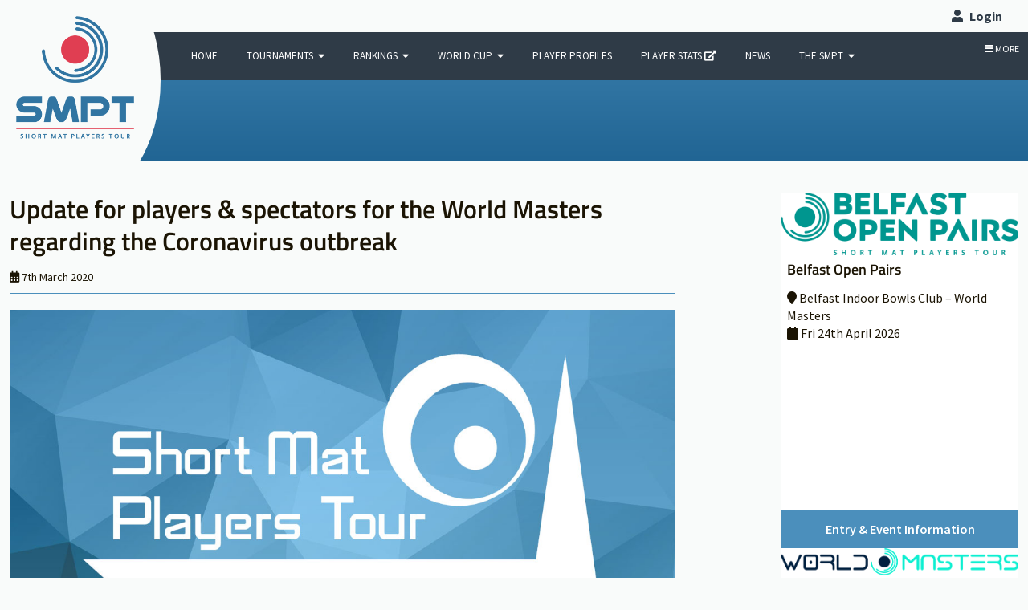

--- FILE ---
content_type: text/html; charset=UTF-8
request_url: https://shortmatplayerstour.com/update-for-players-spectators-for-the-world-masters-regarding-the-coronavirus-outbreak-004700/
body_size: 44049
content:
<!DOCTYPE html>
<html lang="en-GB">
<head>
<meta charset="UTF-8" />
<meta name="viewport" content="width=device-width, user-scalable=no">
<meta name="apple-mobile-web-app-capable" content="yes" />
<meta name="mobile-web-app-capable" content="yes">
	
<!-- iPhone ICON -->
<link href="/ios/icon-57.png" sizes="57x57" rel="apple-touch-icon">
<!-- iPad ICON-->
<link href="/ios/icon-72.png" sizes="72x72" rel="apple-touch-icon">
<!-- iPhone (Retina) ICON-->
<link href="/ios/icon-114.png" sizes="114x114" rel="apple-touch-icon">
<!-- iPad (Retina) ICON-->
<link href="/ios/icon-72@2x.png" sizes="144x144" rel="apple-touch-icon">

<!-- iPhone SPLASHSCREEN-->
<link href="/ios/apple-touch-startup-image-320x460.png" media="(device-width: 320px)" rel="apple-touch-startup-image">
<!-- iPhone (Retina) SPLASHSCREEN-->
<link href="/ios/apple-touch-startup-image-640x920.png" media="(device-width: 320px) and (-webkit-device-pixel-ratio: 2)" rel="apple-touch-startup-image">
<!-- iPad (portrait) SPLASHSCREEN-->
<link href="/ios/apple-touch-startup-image-768x1004.png" media="(device-width: 768px) and (orientation: portrait)" rel="apple-touch-startup-image">
<!-- iPad (landscape) SPLASHSCREEN-->
<link href="/ios/apple-touch-startup-image-748x1024.png" media="(device-width: 768px) and (orientation: landscape)" rel="apple-touch-startup-image">
<!-- iPad (Retina, portrait) SPLASHSCREEN-->
<link href="/ios/apple-touch-startup-image-1536x2008.png" media="(device-width: 1536px) and (orientation: portrait) and (-webkit-device-pixel-ratio: 2)" rel="apple-touch-startup-image">
<!-- iPad (Retina, landscape) SPLASHSCREEN-->
<link href="/ios/apple-touch-startup-image-2048x1496.png" media="(device-width: 1536px)  and (orientation: landscape) and (-webkit-device-pixel-ratio: 2)" rel="apple-touch-startup-image">
<meta http-equiv="X-UA-Compatible" content="IE=edge" >
<title>Update for players &amp; spectators for the World Masters regarding the Coronavirus outbreak - Short Mat Players Tour</title>
<link rel="profile" href="http://gmpg.org/xfn/11" />
<link rel="stylesheet" href="https://shortmatplayerstour.com/wp-content/themes/shortmatplayerstour-2019/compiled/css/style.css?modified=22_04_20" type="text/css" media="all">
<meta name='robots' content='index, follow, max-image-preview:large, max-snippet:-1, max-video-preview:-1' />
	<style>img:is([sizes="auto" i], [sizes^="auto," i]) { contain-intrinsic-size: 3000px 1500px }</style>
	
	<!-- This site is optimized with the Yoast SEO plugin v25.9 - https://yoast.com/wordpress/plugins/seo/ -->
	<link rel="canonical" href="https://shortmatplayerstour.com/update-for-players-spectators-for-the-world-masters-regarding-the-coronavirus-outbreak-004700/" />
	<meta property="og:locale" content="en_GB" />
	<meta property="og:type" content="article" />
	<meta property="og:title" content="Update for players &amp; spectators for the World Masters regarding the Coronavirus outbreak" />
	<meta property="og:description" content="The SMPT are closely monitoring the outbreak of coronavirus and any impact this might have on the running of the Belfast Open &amp; World Masters in Belfast on 17-19th of April." />
	<meta property="og:url" content="https://shortmatplayerstour.com/update-for-players-spectators-for-the-world-masters-regarding-the-coronavirus-outbreak-004700/" />
	<meta property="og:site_name" content="Short Mat Players Tour" />
	<meta property="article:published_time" content="2020-03-07T16:20:20+00:00" />
	<meta property="og:image" content="https://shortmatplayerstour.com/wp-content/uploads/generic-facebook.jpg" />
	<meta property="og:image:width" content="1200" />
	<meta property="og:image:height" content="628" />
	<meta property="og:image:type" content="image/jpeg" />
	<meta name="author" content="smpt-admin" />
	<meta name="twitter:card" content="summary_large_image" />
	<meta name="twitter:title" content="Update for players &amp; spectators for the World Masters regarding the Coronavirus outbreak" />
	<meta name="twitter:description" content="The SMPT are closely monitoring the outbreak of coronavirus and any impact this might have on the running of the Belfast Open &amp; World Masters in Belfast on 17-19th of April." />
	<meta name="twitter:image" content="https://shortmatplayerstour.com/wp-content/uploads/generic-facebook.jpg" />
	<meta name="twitter:label1" content="Written by" />
	<meta name="twitter:data1" content="smpt-admin" />
	<meta name="twitter:label2" content="Estimated reading time" />
	<meta name="twitter:data2" content="1 minute" />
	<script type="application/ld+json" class="yoast-schema-graph">{"@context":"https://schema.org","@graph":[{"@type":"WebPage","@id":"https://shortmatplayerstour.com/update-for-players-spectators-for-the-world-masters-regarding-the-coronavirus-outbreak-004700/","url":"https://shortmatplayerstour.com/update-for-players-spectators-for-the-world-masters-regarding-the-coronavirus-outbreak-004700/","name":"Update for players & spectators for the World Masters regarding the Coronavirus outbreak - Short Mat Players Tour","isPartOf":{"@id":"https://shortmatplayerstour.com/#website"},"primaryImageOfPage":{"@id":"https://shortmatplayerstour.com/update-for-players-spectators-for-the-world-masters-regarding-the-coronavirus-outbreak-004700/#primaryimage"},"image":{"@id":"https://shortmatplayerstour.com/update-for-players-spectators-for-the-world-masters-regarding-the-coronavirus-outbreak-004700/#primaryimage"},"thumbnailUrl":"https://shortmatplayerstour.com/wp-content/uploads/generic-facebook.jpg","datePublished":"2020-03-07T16:20:20+00:00","author":{"@id":"https://shortmatplayerstour.com/#/schema/person/a52dee752d43aa16a724d9dbf74ceb8e"},"breadcrumb":{"@id":"https://shortmatplayerstour.com/update-for-players-spectators-for-the-world-masters-regarding-the-coronavirus-outbreak-004700/#breadcrumb"},"inLanguage":"en-GB","potentialAction":[{"@type":"ReadAction","target":["https://shortmatplayerstour.com/update-for-players-spectators-for-the-world-masters-regarding-the-coronavirus-outbreak-004700/"]}]},{"@type":"ImageObject","inLanguage":"en-GB","@id":"https://shortmatplayerstour.com/update-for-players-spectators-for-the-world-masters-regarding-the-coronavirus-outbreak-004700/#primaryimage","url":"https://shortmatplayerstour.com/wp-content/uploads/generic-facebook.jpg","contentUrl":"https://shortmatplayerstour.com/wp-content/uploads/generic-facebook.jpg","width":1200,"height":628},{"@type":"BreadcrumbList","@id":"https://shortmatplayerstour.com/update-for-players-spectators-for-the-world-masters-regarding-the-coronavirus-outbreak-004700/#breadcrumb","itemListElement":[{"@type":"ListItem","position":1,"name":"Home","item":"https://shortmatplayerstour.com/"},{"@type":"ListItem","position":2,"name":"News","item":"https://shortmatplayerstour.com/news/"},{"@type":"ListItem","position":3,"name":"Update for players &#038; spectators for the World Masters regarding the Coronavirus outbreak"}]},{"@type":"WebSite","@id":"https://shortmatplayerstour.com/#website","url":"https://shortmatplayerstour.com/","name":"Short Mat Players Tour","description":"Competitions for the players, by the players","potentialAction":[{"@type":"SearchAction","target":{"@type":"EntryPoint","urlTemplate":"https://shortmatplayerstour.com/?s={search_term_string}"},"query-input":{"@type":"PropertyValueSpecification","valueRequired":true,"valueName":"search_term_string"}}],"inLanguage":"en-GB"},{"@type":"Person","@id":"https://shortmatplayerstour.com/#/schema/person/a52dee752d43aa16a724d9dbf74ceb8e","name":"smpt-admin","image":{"@type":"ImageObject","inLanguage":"en-GB","@id":"https://shortmatplayerstour.com/#/schema/person/image/","url":"https://shortmatplayerstour.com/wp-content/uploads/avatars/1/1719315633-bpfull.jpg","contentUrl":"https://shortmatplayerstour.com/wp-content/uploads/avatars/1/1719315633-bpfull.jpg","caption":"smpt-admin"},"url":"https://shortmatplayerstour.com/author/smpt-admin/"}]}</script>
	<!-- / Yoast SEO plugin. -->


		<!-- This site uses the Google Analytics by MonsterInsights plugin v9.8.0 - Using Analytics tracking - https://www.monsterinsights.com/ -->
							<script src="//www.googletagmanager.com/gtag/js?id=G-E2RX8GP0RG"  data-cfasync="false" data-wpfc-render="false" type="text/javascript" async></script>
			<script data-cfasync="false" data-wpfc-render="false" type="text/javascript">
				var mi_version = '9.8.0';
				var mi_track_user = true;
				var mi_no_track_reason = '';
								var MonsterInsightsDefaultLocations = {"page_location":"https:\/\/shortmatplayerstour.com\/update-for-players-spectators-for-the-world-masters-regarding-the-coronavirus-outbreak-004700\/"};
								if ( typeof MonsterInsightsPrivacyGuardFilter === 'function' ) {
					var MonsterInsightsLocations = (typeof MonsterInsightsExcludeQuery === 'object') ? MonsterInsightsPrivacyGuardFilter( MonsterInsightsExcludeQuery ) : MonsterInsightsPrivacyGuardFilter( MonsterInsightsDefaultLocations );
				} else {
					var MonsterInsightsLocations = (typeof MonsterInsightsExcludeQuery === 'object') ? MonsterInsightsExcludeQuery : MonsterInsightsDefaultLocations;
				}

								var disableStrs = [
										'ga-disable-G-E2RX8GP0RG',
									];

				/* Function to detect opted out users */
				function __gtagTrackerIsOptedOut() {
					for (var index = 0; index < disableStrs.length; index++) {
						if (document.cookie.indexOf(disableStrs[index] + '=true') > -1) {
							return true;
						}
					}

					return false;
				}

				/* Disable tracking if the opt-out cookie exists. */
				if (__gtagTrackerIsOptedOut()) {
					for (var index = 0; index < disableStrs.length; index++) {
						window[disableStrs[index]] = true;
					}
				}

				/* Opt-out function */
				function __gtagTrackerOptout() {
					for (var index = 0; index < disableStrs.length; index++) {
						document.cookie = disableStrs[index] + '=true; expires=Thu, 31 Dec 2099 23:59:59 UTC; path=/';
						window[disableStrs[index]] = true;
					}
				}

				if ('undefined' === typeof gaOptout) {
					function gaOptout() {
						__gtagTrackerOptout();
					}
				}
								window.dataLayer = window.dataLayer || [];

				window.MonsterInsightsDualTracker = {
					helpers: {},
					trackers: {},
				};
				if (mi_track_user) {
					function __gtagDataLayer() {
						dataLayer.push(arguments);
					}

					function __gtagTracker(type, name, parameters) {
						if (!parameters) {
							parameters = {};
						}

						if (parameters.send_to) {
							__gtagDataLayer.apply(null, arguments);
							return;
						}

						if (type === 'event') {
														parameters.send_to = monsterinsights_frontend.v4_id;
							var hookName = name;
							if (typeof parameters['event_category'] !== 'undefined') {
								hookName = parameters['event_category'] + ':' + name;
							}

							if (typeof MonsterInsightsDualTracker.trackers[hookName] !== 'undefined') {
								MonsterInsightsDualTracker.trackers[hookName](parameters);
							} else {
								__gtagDataLayer('event', name, parameters);
							}
							
						} else {
							__gtagDataLayer.apply(null, arguments);
						}
					}

					__gtagTracker('js', new Date());
					__gtagTracker('set', {
						'developer_id.dZGIzZG': true,
											});
					if ( MonsterInsightsLocations.page_location ) {
						__gtagTracker('set', MonsterInsightsLocations);
					}
										__gtagTracker('config', 'G-E2RX8GP0RG', {"forceSSL":"true"} );
										window.gtag = __gtagTracker;										(function () {
						/* https://developers.google.com/analytics/devguides/collection/analyticsjs/ */
						/* ga and __gaTracker compatibility shim. */
						var noopfn = function () {
							return null;
						};
						var newtracker = function () {
							return new Tracker();
						};
						var Tracker = function () {
							return null;
						};
						var p = Tracker.prototype;
						p.get = noopfn;
						p.set = noopfn;
						p.send = function () {
							var args = Array.prototype.slice.call(arguments);
							args.unshift('send');
							__gaTracker.apply(null, args);
						};
						var __gaTracker = function () {
							var len = arguments.length;
							if (len === 0) {
								return;
							}
							var f = arguments[len - 1];
							if (typeof f !== 'object' || f === null || typeof f.hitCallback !== 'function') {
								if ('send' === arguments[0]) {
									var hitConverted, hitObject = false, action;
									if ('event' === arguments[1]) {
										if ('undefined' !== typeof arguments[3]) {
											hitObject = {
												'eventAction': arguments[3],
												'eventCategory': arguments[2],
												'eventLabel': arguments[4],
												'value': arguments[5] ? arguments[5] : 1,
											}
										}
									}
									if ('pageview' === arguments[1]) {
										if ('undefined' !== typeof arguments[2]) {
											hitObject = {
												'eventAction': 'page_view',
												'page_path': arguments[2],
											}
										}
									}
									if (typeof arguments[2] === 'object') {
										hitObject = arguments[2];
									}
									if (typeof arguments[5] === 'object') {
										Object.assign(hitObject, arguments[5]);
									}
									if ('undefined' !== typeof arguments[1].hitType) {
										hitObject = arguments[1];
										if ('pageview' === hitObject.hitType) {
											hitObject.eventAction = 'page_view';
										}
									}
									if (hitObject) {
										action = 'timing' === arguments[1].hitType ? 'timing_complete' : hitObject.eventAction;
										hitConverted = mapArgs(hitObject);
										__gtagTracker('event', action, hitConverted);
									}
								}
								return;
							}

							function mapArgs(args) {
								var arg, hit = {};
								var gaMap = {
									'eventCategory': 'event_category',
									'eventAction': 'event_action',
									'eventLabel': 'event_label',
									'eventValue': 'event_value',
									'nonInteraction': 'non_interaction',
									'timingCategory': 'event_category',
									'timingVar': 'name',
									'timingValue': 'value',
									'timingLabel': 'event_label',
									'page': 'page_path',
									'location': 'page_location',
									'title': 'page_title',
									'referrer' : 'page_referrer',
								};
								for (arg in args) {
																		if (!(!args.hasOwnProperty(arg) || !gaMap.hasOwnProperty(arg))) {
										hit[gaMap[arg]] = args[arg];
									} else {
										hit[arg] = args[arg];
									}
								}
								return hit;
							}

							try {
								f.hitCallback();
							} catch (ex) {
							}
						};
						__gaTracker.create = newtracker;
						__gaTracker.getByName = newtracker;
						__gaTracker.getAll = function () {
							return [];
						};
						__gaTracker.remove = noopfn;
						__gaTracker.loaded = true;
						window['__gaTracker'] = __gaTracker;
					})();
									} else {
										console.log("");
					(function () {
						function __gtagTracker() {
							return null;
						}

						window['__gtagTracker'] = __gtagTracker;
						window['gtag'] = __gtagTracker;
					})();
									}
			</script>
			
							<!-- / Google Analytics by MonsterInsights -->
		<link rel='stylesheet' id='wp-block-library-css' href='https://shortmatplayerstour.com/wp-includes/css/dist/block-library/style.css?ver=6.7.4' type='text/css' media='all' />
<style id='bp-login-form-style-inline-css' type='text/css'>
.widget_bp_core_login_widget .bp-login-widget-user-avatar{float:left}.widget_bp_core_login_widget .bp-login-widget-user-links{margin-left:70px}#bp-login-widget-form label{display:block;font-weight:600;margin:15px 0 5px;width:auto}#bp-login-widget-form input[type=password],#bp-login-widget-form input[type=text]{background-color:#fafafa;border:1px solid #d6d6d6;border-radius:0;font:inherit;font-size:100%;padding:.5em;width:100%}#bp-login-widget-form .bp-login-widget-register-link,#bp-login-widget-form .login-submit{display:inline;width:-moz-fit-content;width:fit-content}#bp-login-widget-form .bp-login-widget-register-link{margin-left:1em}#bp-login-widget-form .bp-login-widget-register-link a{filter:invert(1)}#bp-login-widget-form .bp-login-widget-pwd-link{font-size:80%}

</style>
<style id='bp-member-style-inline-css' type='text/css'>
[data-type="bp/member"] input.components-placeholder__input{border:1px solid #757575;border-radius:2px;flex:1 1 auto;padding:6px 8px}.bp-block-member{position:relative}.bp-block-member .member-content{display:flex}.bp-block-member .user-nicename{display:block}.bp-block-member .user-nicename a{border:none;color:currentColor;text-decoration:none}.bp-block-member .bp-profile-button{width:100%}.bp-block-member .bp-profile-button a.button{bottom:10px;display:inline-block;margin:18px 0 0;position:absolute;right:0}.bp-block-member.has-cover .item-header-avatar,.bp-block-member.has-cover .member-content,.bp-block-member.has-cover .member-description{z-index:2}.bp-block-member.has-cover .member-content,.bp-block-member.has-cover .member-description{padding-top:75px}.bp-block-member.has-cover .bp-member-cover-image{background-color:#c5c5c5;background-position:top;background-repeat:no-repeat;background-size:cover;border:0;display:block;height:150px;left:0;margin:0;padding:0;position:absolute;top:0;width:100%;z-index:1}.bp-block-member img.avatar{height:auto;width:auto}.bp-block-member.avatar-none .item-header-avatar{display:none}.bp-block-member.avatar-none.has-cover{min-height:200px}.bp-block-member.avatar-full{min-height:150px}.bp-block-member.avatar-full .item-header-avatar{width:180px}.bp-block-member.avatar-thumb .member-content{align-items:center;min-height:50px}.bp-block-member.avatar-thumb .item-header-avatar{width:70px}.bp-block-member.avatar-full.has-cover{min-height:300px}.bp-block-member.avatar-full.has-cover .item-header-avatar{width:200px}.bp-block-member.avatar-full.has-cover img.avatar{background:#fffc;border:2px solid #fff;margin-left:20px}.bp-block-member.avatar-thumb.has-cover .item-header-avatar{padding-top:75px}.entry .entry-content .bp-block-member .user-nicename a{border:none;color:currentColor;text-decoration:none}

</style>
<style id='bp-members-style-inline-css' type='text/css'>
[data-type="bp/members"] .components-placeholder.is-appender{min-height:0}[data-type="bp/members"] .components-placeholder.is-appender .components-placeholder__label:empty{display:none}[data-type="bp/members"] .components-placeholder input.components-placeholder__input{border:1px solid #757575;border-radius:2px;flex:1 1 auto;padding:6px 8px}[data-type="bp/members"].avatar-none .member-description{width:calc(100% - 44px)}[data-type="bp/members"].avatar-full .member-description{width:calc(100% - 224px)}[data-type="bp/members"].avatar-thumb .member-description{width:calc(100% - 114px)}[data-type="bp/members"] .member-content{position:relative}[data-type="bp/members"] .member-content .is-right{position:absolute;right:2px;top:2px}[data-type="bp/members"] .columns-2 .member-content .member-description,[data-type="bp/members"] .columns-3 .member-content .member-description,[data-type="bp/members"] .columns-4 .member-content .member-description{padding-left:44px;width:calc(100% - 44px)}[data-type="bp/members"] .columns-3 .is-right{right:-10px}[data-type="bp/members"] .columns-4 .is-right{right:-50px}.bp-block-members.is-grid{display:flex;flex-wrap:wrap;padding:0}.bp-block-members.is-grid .member-content{margin:0 1.25em 1.25em 0;width:100%}@media(min-width:600px){.bp-block-members.columns-2 .member-content{width:calc(50% - .625em)}.bp-block-members.columns-2 .member-content:nth-child(2n){margin-right:0}.bp-block-members.columns-3 .member-content{width:calc(33.33333% - .83333em)}.bp-block-members.columns-3 .member-content:nth-child(3n){margin-right:0}.bp-block-members.columns-4 .member-content{width:calc(25% - .9375em)}.bp-block-members.columns-4 .member-content:nth-child(4n){margin-right:0}}.bp-block-members .member-content{display:flex;flex-direction:column;padding-bottom:1em;text-align:center}.bp-block-members .member-content .item-header-avatar,.bp-block-members .member-content .member-description{width:100%}.bp-block-members .member-content .item-header-avatar{margin:0 auto}.bp-block-members .member-content .item-header-avatar img.avatar{display:inline-block}@media(min-width:600px){.bp-block-members .member-content{flex-direction:row;text-align:left}.bp-block-members .member-content .item-header-avatar,.bp-block-members .member-content .member-description{width:auto}.bp-block-members .member-content .item-header-avatar{margin:0}}.bp-block-members .member-content .user-nicename{display:block}.bp-block-members .member-content .user-nicename a{border:none;color:currentColor;text-decoration:none}.bp-block-members .member-content time{color:#767676;display:block;font-size:80%}.bp-block-members.avatar-none .item-header-avatar{display:none}.bp-block-members.avatar-full{min-height:190px}.bp-block-members.avatar-full .item-header-avatar{width:180px}.bp-block-members.avatar-thumb .member-content{min-height:80px}.bp-block-members.avatar-thumb .item-header-avatar{width:70px}.bp-block-members.columns-2 .member-content,.bp-block-members.columns-3 .member-content,.bp-block-members.columns-4 .member-content{display:block;text-align:center}.bp-block-members.columns-2 .member-content .item-header-avatar,.bp-block-members.columns-3 .member-content .item-header-avatar,.bp-block-members.columns-4 .member-content .item-header-avatar{margin:0 auto}.bp-block-members img.avatar{height:auto;max-width:-moz-fit-content;max-width:fit-content;width:auto}.bp-block-members .member-content.has-activity{align-items:center}.bp-block-members .member-content.has-activity .item-header-avatar{padding-right:1em}.bp-block-members .member-content.has-activity .wp-block-quote{margin-bottom:0;text-align:left}.bp-block-members .member-content.has-activity .wp-block-quote cite a,.entry .entry-content .bp-block-members .user-nicename a{border:none;color:currentColor;text-decoration:none}

</style>
<style id='bp-dynamic-members-style-inline-css' type='text/css'>
.bp-dynamic-block-container .item-options{font-size:.5em;margin:0 0 1em;padding:1em 0}.bp-dynamic-block-container .item-options a.selected{font-weight:600}.bp-dynamic-block-container ul.item-list{list-style:none;margin:1em 0;padding-left:0}.bp-dynamic-block-container ul.item-list li{margin-bottom:1em}.bp-dynamic-block-container ul.item-list li:after,.bp-dynamic-block-container ul.item-list li:before{content:" ";display:table}.bp-dynamic-block-container ul.item-list li:after{clear:both}.bp-dynamic-block-container ul.item-list li .item-avatar{float:left;width:60px}.bp-dynamic-block-container ul.item-list li .item{margin-left:70px}

</style>
<style id='bp-online-members-style-inline-css' type='text/css'>
.widget_bp_core_whos_online_widget .avatar-block,[data-type="bp/online-members"] .avatar-block{display:flex;flex-flow:row wrap}.widget_bp_core_whos_online_widget .avatar-block img,[data-type="bp/online-members"] .avatar-block img{margin:.5em}

</style>
<style id='bp-active-members-style-inline-css' type='text/css'>
.widget_bp_core_recently_active_widget .avatar-block,[data-type="bp/active-members"] .avatar-block{display:flex;flex-flow:row wrap}.widget_bp_core_recently_active_widget .avatar-block img,[data-type="bp/active-members"] .avatar-block img{margin:.5em}

</style>
<style id='filebird-block-filebird-gallery-style-inline-css' type='text/css'>
ul.filebird-block-filebird-gallery{margin:auto!important;padding:0!important;width:100%}ul.filebird-block-filebird-gallery.layout-grid{display:grid;grid-gap:20px;align-items:stretch;grid-template-columns:repeat(var(--columns),1fr);justify-items:stretch}ul.filebird-block-filebird-gallery.layout-grid li img{border:1px solid #ccc;box-shadow:2px 2px 6px 0 rgba(0,0,0,.3);height:100%;max-width:100%;-o-object-fit:cover;object-fit:cover;width:100%}ul.filebird-block-filebird-gallery.layout-masonry{-moz-column-count:var(--columns);-moz-column-gap:var(--space);column-gap:var(--space);-moz-column-width:var(--min-width);columns:var(--min-width) var(--columns);display:block;overflow:auto}ul.filebird-block-filebird-gallery.layout-masonry li{margin-bottom:var(--space)}ul.filebird-block-filebird-gallery li{list-style:none}ul.filebird-block-filebird-gallery li figure{height:100%;margin:0;padding:0;position:relative;width:100%}ul.filebird-block-filebird-gallery li figure figcaption{background:linear-gradient(0deg,rgba(0,0,0,.7),rgba(0,0,0,.3) 70%,transparent);bottom:0;box-sizing:border-box;color:#fff;font-size:.8em;margin:0;max-height:100%;overflow:auto;padding:3em .77em .7em;position:absolute;text-align:center;width:100%;z-index:2}ul.filebird-block-filebird-gallery li figure figcaption a{color:inherit}

</style>
<style id='classic-theme-styles-inline-css' type='text/css'>
/**
 * These rules are needed for backwards compatibility.
 * They should match the button element rules in the base theme.json file.
 */
.wp-block-button__link {
	color: #ffffff;
	background-color: #32373c;
	border-radius: 9999px; /* 100% causes an oval, but any explicit but really high value retains the pill shape. */

	/* This needs a low specificity so it won't override the rules from the button element if defined in theme.json. */
	box-shadow: none;
	text-decoration: none;

	/* The extra 2px are added to size solids the same as the outline versions.*/
	padding: calc(0.667em + 2px) calc(1.333em + 2px);

	font-size: 1.125em;
}

.wp-block-file__button {
	background: #32373c;
	color: #ffffff;
	text-decoration: none;
}

</style>
<style id='global-styles-inline-css' type='text/css'>
:root{--wp--preset--aspect-ratio--square: 1;--wp--preset--aspect-ratio--4-3: 4/3;--wp--preset--aspect-ratio--3-4: 3/4;--wp--preset--aspect-ratio--3-2: 3/2;--wp--preset--aspect-ratio--2-3: 2/3;--wp--preset--aspect-ratio--16-9: 16/9;--wp--preset--aspect-ratio--9-16: 9/16;--wp--preset--color--black: #000000;--wp--preset--color--cyan-bluish-gray: #abb8c3;--wp--preset--color--white: #ffffff;--wp--preset--color--pale-pink: #f78da7;--wp--preset--color--vivid-red: #cf2e2e;--wp--preset--color--luminous-vivid-orange: #ff6900;--wp--preset--color--luminous-vivid-amber: #fcb900;--wp--preset--color--light-green-cyan: #7bdcb5;--wp--preset--color--vivid-green-cyan: #00d084;--wp--preset--color--pale-cyan-blue: #8ed1fc;--wp--preset--color--vivid-cyan-blue: #0693e3;--wp--preset--color--vivid-purple: #9b51e0;--wp--preset--gradient--vivid-cyan-blue-to-vivid-purple: linear-gradient(135deg,rgba(6,147,227,1) 0%,rgb(155,81,224) 100%);--wp--preset--gradient--light-green-cyan-to-vivid-green-cyan: linear-gradient(135deg,rgb(122,220,180) 0%,rgb(0,208,130) 100%);--wp--preset--gradient--luminous-vivid-amber-to-luminous-vivid-orange: linear-gradient(135deg,rgba(252,185,0,1) 0%,rgba(255,105,0,1) 100%);--wp--preset--gradient--luminous-vivid-orange-to-vivid-red: linear-gradient(135deg,rgba(255,105,0,1) 0%,rgb(207,46,46) 100%);--wp--preset--gradient--very-light-gray-to-cyan-bluish-gray: linear-gradient(135deg,rgb(238,238,238) 0%,rgb(169,184,195) 100%);--wp--preset--gradient--cool-to-warm-spectrum: linear-gradient(135deg,rgb(74,234,220) 0%,rgb(151,120,209) 20%,rgb(207,42,186) 40%,rgb(238,44,130) 60%,rgb(251,105,98) 80%,rgb(254,248,76) 100%);--wp--preset--gradient--blush-light-purple: linear-gradient(135deg,rgb(255,206,236) 0%,rgb(152,150,240) 100%);--wp--preset--gradient--blush-bordeaux: linear-gradient(135deg,rgb(254,205,165) 0%,rgb(254,45,45) 50%,rgb(107,0,62) 100%);--wp--preset--gradient--luminous-dusk: linear-gradient(135deg,rgb(255,203,112) 0%,rgb(199,81,192) 50%,rgb(65,88,208) 100%);--wp--preset--gradient--pale-ocean: linear-gradient(135deg,rgb(255,245,203) 0%,rgb(182,227,212) 50%,rgb(51,167,181) 100%);--wp--preset--gradient--electric-grass: linear-gradient(135deg,rgb(202,248,128) 0%,rgb(113,206,126) 100%);--wp--preset--gradient--midnight: linear-gradient(135deg,rgb(2,3,129) 0%,rgb(40,116,252) 100%);--wp--preset--font-size--small: 13px;--wp--preset--font-size--medium: 20px;--wp--preset--font-size--large: 36px;--wp--preset--font-size--x-large: 42px;--wp--preset--spacing--20: 0.44rem;--wp--preset--spacing--30: 0.67rem;--wp--preset--spacing--40: 1rem;--wp--preset--spacing--50: 1.5rem;--wp--preset--spacing--60: 2.25rem;--wp--preset--spacing--70: 3.38rem;--wp--preset--spacing--80: 5.06rem;--wp--preset--shadow--natural: 6px 6px 9px rgba(0, 0, 0, 0.2);--wp--preset--shadow--deep: 12px 12px 50px rgba(0, 0, 0, 0.4);--wp--preset--shadow--sharp: 6px 6px 0px rgba(0, 0, 0, 0.2);--wp--preset--shadow--outlined: 6px 6px 0px -3px rgba(255, 255, 255, 1), 6px 6px rgba(0, 0, 0, 1);--wp--preset--shadow--crisp: 6px 6px 0px rgba(0, 0, 0, 1);}:where(.is-layout-flex){gap: 0.5em;}:where(.is-layout-grid){gap: 0.5em;}body .is-layout-flex{display: flex;}.is-layout-flex{flex-wrap: wrap;align-items: center;}.is-layout-flex > :is(*, div){margin: 0;}body .is-layout-grid{display: grid;}.is-layout-grid > :is(*, div){margin: 0;}:where(.wp-block-columns.is-layout-flex){gap: 2em;}:where(.wp-block-columns.is-layout-grid){gap: 2em;}:where(.wp-block-post-template.is-layout-flex){gap: 1.25em;}:where(.wp-block-post-template.is-layout-grid){gap: 1.25em;}.has-black-color{color: var(--wp--preset--color--black) !important;}.has-cyan-bluish-gray-color{color: var(--wp--preset--color--cyan-bluish-gray) !important;}.has-white-color{color: var(--wp--preset--color--white) !important;}.has-pale-pink-color{color: var(--wp--preset--color--pale-pink) !important;}.has-vivid-red-color{color: var(--wp--preset--color--vivid-red) !important;}.has-luminous-vivid-orange-color{color: var(--wp--preset--color--luminous-vivid-orange) !important;}.has-luminous-vivid-amber-color{color: var(--wp--preset--color--luminous-vivid-amber) !important;}.has-light-green-cyan-color{color: var(--wp--preset--color--light-green-cyan) !important;}.has-vivid-green-cyan-color{color: var(--wp--preset--color--vivid-green-cyan) !important;}.has-pale-cyan-blue-color{color: var(--wp--preset--color--pale-cyan-blue) !important;}.has-vivid-cyan-blue-color{color: var(--wp--preset--color--vivid-cyan-blue) !important;}.has-vivid-purple-color{color: var(--wp--preset--color--vivid-purple) !important;}.has-black-background-color{background-color: var(--wp--preset--color--black) !important;}.has-cyan-bluish-gray-background-color{background-color: var(--wp--preset--color--cyan-bluish-gray) !important;}.has-white-background-color{background-color: var(--wp--preset--color--white) !important;}.has-pale-pink-background-color{background-color: var(--wp--preset--color--pale-pink) !important;}.has-vivid-red-background-color{background-color: var(--wp--preset--color--vivid-red) !important;}.has-luminous-vivid-orange-background-color{background-color: var(--wp--preset--color--luminous-vivid-orange) !important;}.has-luminous-vivid-amber-background-color{background-color: var(--wp--preset--color--luminous-vivid-amber) !important;}.has-light-green-cyan-background-color{background-color: var(--wp--preset--color--light-green-cyan) !important;}.has-vivid-green-cyan-background-color{background-color: var(--wp--preset--color--vivid-green-cyan) !important;}.has-pale-cyan-blue-background-color{background-color: var(--wp--preset--color--pale-cyan-blue) !important;}.has-vivid-cyan-blue-background-color{background-color: var(--wp--preset--color--vivid-cyan-blue) !important;}.has-vivid-purple-background-color{background-color: var(--wp--preset--color--vivid-purple) !important;}.has-black-border-color{border-color: var(--wp--preset--color--black) !important;}.has-cyan-bluish-gray-border-color{border-color: var(--wp--preset--color--cyan-bluish-gray) !important;}.has-white-border-color{border-color: var(--wp--preset--color--white) !important;}.has-pale-pink-border-color{border-color: var(--wp--preset--color--pale-pink) !important;}.has-vivid-red-border-color{border-color: var(--wp--preset--color--vivid-red) !important;}.has-luminous-vivid-orange-border-color{border-color: var(--wp--preset--color--luminous-vivid-orange) !important;}.has-luminous-vivid-amber-border-color{border-color: var(--wp--preset--color--luminous-vivid-amber) !important;}.has-light-green-cyan-border-color{border-color: var(--wp--preset--color--light-green-cyan) !important;}.has-vivid-green-cyan-border-color{border-color: var(--wp--preset--color--vivid-green-cyan) !important;}.has-pale-cyan-blue-border-color{border-color: var(--wp--preset--color--pale-cyan-blue) !important;}.has-vivid-cyan-blue-border-color{border-color: var(--wp--preset--color--vivid-cyan-blue) !important;}.has-vivid-purple-border-color{border-color: var(--wp--preset--color--vivid-purple) !important;}.has-vivid-cyan-blue-to-vivid-purple-gradient-background{background: var(--wp--preset--gradient--vivid-cyan-blue-to-vivid-purple) !important;}.has-light-green-cyan-to-vivid-green-cyan-gradient-background{background: var(--wp--preset--gradient--light-green-cyan-to-vivid-green-cyan) !important;}.has-luminous-vivid-amber-to-luminous-vivid-orange-gradient-background{background: var(--wp--preset--gradient--luminous-vivid-amber-to-luminous-vivid-orange) !important;}.has-luminous-vivid-orange-to-vivid-red-gradient-background{background: var(--wp--preset--gradient--luminous-vivid-orange-to-vivid-red) !important;}.has-very-light-gray-to-cyan-bluish-gray-gradient-background{background: var(--wp--preset--gradient--very-light-gray-to-cyan-bluish-gray) !important;}.has-cool-to-warm-spectrum-gradient-background{background: var(--wp--preset--gradient--cool-to-warm-spectrum) !important;}.has-blush-light-purple-gradient-background{background: var(--wp--preset--gradient--blush-light-purple) !important;}.has-blush-bordeaux-gradient-background{background: var(--wp--preset--gradient--blush-bordeaux) !important;}.has-luminous-dusk-gradient-background{background: var(--wp--preset--gradient--luminous-dusk) !important;}.has-pale-ocean-gradient-background{background: var(--wp--preset--gradient--pale-ocean) !important;}.has-electric-grass-gradient-background{background: var(--wp--preset--gradient--electric-grass) !important;}.has-midnight-gradient-background{background: var(--wp--preset--gradient--midnight) !important;}.has-small-font-size{font-size: var(--wp--preset--font-size--small) !important;}.has-medium-font-size{font-size: var(--wp--preset--font-size--medium) !important;}.has-large-font-size{font-size: var(--wp--preset--font-size--large) !important;}.has-x-large-font-size{font-size: var(--wp--preset--font-size--x-large) !important;}
:where(.wp-block-post-template.is-layout-flex){gap: 1.25em;}:where(.wp-block-post-template.is-layout-grid){gap: 1.25em;}
:where(.wp-block-columns.is-layout-flex){gap: 2em;}:where(.wp-block-columns.is-layout-grid){gap: 2em;}
:root :where(.wp-block-pullquote){font-size: 1.5em;line-height: 1.6;}
</style>
<script type="text/javascript" src="https://shortmatplayerstour.com/wp-content/plugins/google-analytics-for-wordpress/assets/js/frontend-gtag.js?ver=1768442015" id="monsterinsights-frontend-script-js" async="async" data-wp-strategy="async"></script>
<script data-cfasync="false" data-wpfc-render="false" type="text/javascript" id='monsterinsights-frontend-script-js-extra'>/* <![CDATA[ */
var monsterinsights_frontend = {"js_events_tracking":"true","download_extensions":"doc,pdf,ppt,zip,xls,docx,pptx,xlsx","inbound_paths":"[]","home_url":"https:\/\/shortmatplayerstour.com","hash_tracking":"false","v4_id":"G-E2RX8GP0RG"};/* ]]> */
</script>
<script type="text/javascript" src="https://shortmatplayerstour.com/wp-content/plugins/sam-pro-free/js/polyfill.min.js?ver=6.7.4" id="polyfills-js"></script>
<script type="text/javascript" src="https://shortmatplayerstour.com/wp-includes/js/jquery/jquery.js?ver=3.7.1" id="jquery-core-js"></script>
<script type="text/javascript" src="https://shortmatplayerstour.com/wp-includes/js/jquery/jquery-migrate.js?ver=3.4.1" id="jquery-migrate-js"></script>
<script type="text/javascript" src="https://shortmatplayerstour.com/wp-content/plugins/sam-pro-free/js/jquery.iframetracker.js?ver=6.7.4" id="samProTracker-js"></script>
<script type="text/javascript" id="samProLayout-js-extra">
/* <![CDATA[ */
var samProOptions = {"au":"https:\/\/shortmatplayerstour.com\/wp-content\/plugins\/sam-pro-free\/sam-pro-layout.php","load":"0","mailer":"1","clauses":"t+TKUvLesBefw+9oNqJdoIBbxCQ4A4FHVWebq1TsFERf69nkT6E8uVpyrKblAsjbi1e6uFfJ1U\/BXsPw4SVn7DSQdpGTCaIhHx+l\/KT5zkODvHWjJ\/epcR0zOGwAKKa098puokQ1jwr+SqXYDGgQyuFEKRmeaINfGvJjCXs98zpjG6YYXEYaw2xM97AR646UToz2Qom5sMoQTABfBy1Vjg2AZXAwxbN1eF9+ykxrtnxE1Pkr0\/FFExHWSQS43hL1EAWuwcVIcSjJfsOz4MjuL8J8Vm\/1g4LSwUBXNpDpWOu2uQJn19SKi8aiDFNP+fPLAucPByI5GH6o64o0Rg9Npyy1WhRu8wSE556b0kU2B5mr8ez0bsOBBqrpqrvGaaaWQY7KXXtPL4QHKkfPWI2NUYcUTDtJrQQJFHc\/nsalTQYgQSPLldVoV7IEtSxF08\/yaHS\/q047YF2qox9oJyPNOb5POJEx\/osSKqUCeUco8BOSlfoB2oT\/CSDIl42B1ikz7sR4fh6hsYDwUAtwKoW075dozrTdUxNdwYatt4JoPkJ9dXzCntzyEvLmtjdfeQF6EvxpUVnCmdjfKrPSkLNh7g1q1\/SoT\/OcwaNfGiZ4qAV\/bKR5SoEycxLJk87yAmux","doStats":"1","jsStats":"","container":"sam-pro-container","place":"sam-pro-place","ad":"sam-pro-ad","samProNonce":"4c55b2e73a","ajaxUrl":"https:\/\/shortmatplayerstour.com\/wp-admin\/admin-ajax.php"};
/* ]]> */
</script>
<script type="text/javascript" src="https://shortmatplayerstour.com/wp-content/plugins/sam-pro-free/js/sam.pro.layout.min.js?ver=1.0.0.10" id="samProLayout-js"></script>
<link rel="https://api.w.org/" href="https://shortmatplayerstour.com/wp-json/" /><link rel="alternate" title="JSON" type="application/json" href="https://shortmatplayerstour.com/wp-json/wp/v2/posts/4700" /><link rel='shortlink' href='https://shortmatplayerstour.com/?p=4700' />
<link rel="alternate" title="oEmbed (JSON)" type="application/json+oembed" href="https://shortmatplayerstour.com/wp-json/oembed/1.0/embed?url=https%3A%2F%2Fshortmatplayerstour.com%2Fupdate-for-players-spectators-for-the-world-masters-regarding-the-coronavirus-outbreak-004700%2F" />
<link rel="alternate" title="oEmbed (XML)" type="text/xml+oembed" href="https://shortmatplayerstour.com/wp-json/oembed/1.0/embed?url=https%3A%2F%2Fshortmatplayerstour.com%2Fupdate-for-players-spectators-for-the-world-masters-regarding-the-coronavirus-outbreak-004700%2F&#038;format=xml" />

	<script type="text/javascript">var ajaxurl = 'https://shortmatplayerstour.com/wp-admin/admin-ajax.php';</script>

		<style type="text/css">
			.em-coupon-code-fields {
				margin-bottom: 15px;
			}
			.em .em-coupon-code-fields div.input-wrap.em-coupon-code-wrap {
				margin-bottom: 0 !important;
			}
			input.em-coupon-code.loading {
				background: var(--icon-spinner) calc(100% - 10px) 50% no-repeat !important;
				background-size: 22px !important;
			}
			.em-coupon-message { display:inline-block; margin: 0; }
			.em-coupon-success { color:green;; margin: 7px 5px; }
			.em-coupon-error { color:red; }
			.em-cart-coupons-form .em-coupon-message{ margin:0 20px 0 0; }
			.em-coupon-error .em-icon {
				background-color: red;
				-webkit-mask-image: var(--icon-cross-circle);
				mask-image: var(--icon-cross-circle);
			}
			.em-coupon-success .em-icon {
				background-color: green;
				-webkit-mask-image: var(--icon-checkmark-circle);
				mask-image: var(--icon-checkmark-circle);
			}
		</style>
				<style type="text/css">
			div.em-payment-gateway-form .em-pp-card-container {
				display: grid;
				grid-template-columns: 4fr 1fr 1fr;
				grid-gap: 10px;
			}
			div.em-payment-gateway-form .em-pp-card-container > div:first-child {
				grid-column: 1/4;
			}
			div.em-payment-gateway-form .em-pp-card-container .has-error, div.em-payment-gateway-form input[type="text"].em-pp-cc-name.has-error {
				border: 1px solid red !important;
			}
			div.em-payment-gateway-form .em-pp-card-container label {
				font-size: 14px !important;
				line-height: 14px !important;
				padding: 0 !important;
				margin: 0 !important;
				margin-bottom: 3px !important;
			}
			div.em-payment-gateway-form .em-pp-card-field > div {
				width: 100%;
				padding: 12px;
				border: 1px solid #ccc;
				border-radius: 4px;
				margin-top: 6px;
				margin-bottom: 10px;
				height:40px;
				font-family:helvetica, tahoma, calibri, sans-serif;
				background: var(--background-color-inputs) !important
			}
		</style>
		</head>

<body class="bp-legacy post-template-default single single-post postid-4700 single-format-standard">
	<header>
		<div class="top-nav">
			<a href="https://shortmatplayerstour.com/" class="mobile-logo">
				<img src="https://shortmatplayerstour.com/wp-content/themes/shortmatplayerstour-2019/img/logo/smpt-logo-alt.png" alt="Short Mat Players Tour, Short Mat Bowls competitions for the players by the players"/>
			</a>


						<a href="#" data-modal="inline-modal-login" class="user-login open-modal-button">
				<span class="btn--icon">
					<i class="fa fa-user"></i>
				</span>
				Login
			</a>
					</div>
				

		<div class="header">
			<div class="navigation">
				<a href="https://shortmatplayerstour.com/" class="logo">
					<img src="https://shortmatplayerstour.com/wp-content/themes/shortmatplayerstour-2019/img/logo/smpt-logo.png" class="main-logo" alt="Short Mat Players Tour, Short Mat Bowls competitions for the players by the players"/>

					<img src="https://shortmatplayerstour.com/wp-content/themes/shortmatplayerstour-2019/img/logo/smpt-logo-alt.png" class="alt-logo" alt="Short Mat Players Tour, Short Mat Bowls competitions for the players by the players"/>
				</a>
				<nav>
					<div class="menu-primary-menu-container"><ul id="menu-primary-menu" class="nav-menu listless"><li id="menu-item-3773" class="menu-item menu-item-type-post_type menu-item-object-page menu-item-home menu-item-3773 smpt-menu-1"><a href="https://shortmatplayerstour.com/">Home</a></li>
<li id="menu-item-3774" class="menu-item menu-item-type-post_type menu-item-object-page menu-item-has-children menu-item-3774 smpt-menu-2"><a href="https://shortmatplayerstour.com/tournaments/">Tournaments</a>
<ul class="sub-menu">
	<li id="menu-item-3775" class="menu-item menu-item-type-post_type menu-item-object-page menu-item-3775 smpt-menu-3"><a href="https://shortmatplayerstour.com/tournaments/upcoming-tournaments/">Upcoming Tournaments</a></li>
	<li id="menu-item-3776" class="menu-item menu-item-type-post_type menu-item-object-page menu-item-3776 smpt-menu-4"><a href="https://shortmatplayerstour.com/tournaments/past-tournaments/">Past Tournaments</a></li>
	<li id="menu-item-3777" class="menu-item menu-item-type-post_type menu-item-object-page menu-item-has-children menu-item-3777 smpt-menu-5"><a href="https://shortmatplayerstour.com/tournaments/rules/">Rules</a>
	<ul class="sub-menu">
		<li id="menu-item-3987" class="menu-item menu-item-type-post_type menu-item-object-page menu-item-3987 smpt-menu-6"><a href="https://shortmatplayerstour.com/tournaments/rules/">World Ranking Events</a></li>
		<li id="menu-item-3982" class="menu-item menu-item-type-post_type menu-item-object-page menu-item-3982 smpt-menu-7"><a href="https://shortmatplayerstour.com/tournaments/rules-team-events/">Team Events</a></li>
		<li id="menu-item-3986" class="menu-item menu-item-type-post_type menu-item-object-page menu-item-3986 smpt-menu-8"><a href="https://shortmatplayerstour.com/tournaments/rules-world-cup/">World Cup</a></li>
		<li id="menu-item-4306" class="menu-item menu-item-type-post_type menu-item-object-page menu-item-4306 smpt-menu-9"><a href="https://shortmatplayerstour.com/tournaments/rules-belfast-open/">Rules: Pairs</a></li>
	</ul>
</li>
</ul>
</li>
<li id="menu-item-3778" class="menu-item menu-item-type-post_type menu-item-object-page menu-item-has-children menu-item-3778 smpt-menu-10"><a href="https://shortmatplayerstour.com/rankings/">Rankings</a>
<ul class="sub-menu">
	<li id="menu-item-3779" class="menu-item menu-item-type-post_type menu-item-object-page menu-item-3779 smpt-menu-11"><a href="https://shortmatplayerstour.com/rankings/">World Rankings</a></li>
	<li id="menu-item-3781" class="menu-item menu-item-type-post_type menu-item-object-page menu-item-3781 smpt-menu-12"><a href="https://shortmatplayerstour.com/rankings/order-of-merit/">Order of Merit</a></li>
	<li id="menu-item-3782" class="menu-item menu-item-type-post_type menu-item-object-page menu-item-3782 smpt-menu-13"><a href="https://shortmatplayerstour.com/rankings/world-cup/">Race to the World Cup</a></li>
	<li id="menu-item-3780" class="menu-item menu-item-type-post_type menu-item-object-page menu-item-3780 smpt-menu-14"><a href="https://shortmatplayerstour.com/rankings/world-rankings-works/">World Rankings: how it works!</a></li>
</ul>
</li>
<li id="menu-item-3871" class="menu-item menu-item-type-post_type menu-item-object-page menu-item-has-children menu-item-3871 smpt-menu-15"><a href="https://shortmatplayerstour.com/world-cup/">World Cup</a>
<ul class="sub-menu">
	<li id="menu-item-4970" class="menu-item menu-item-type-post_type menu-item-object-page menu-item-4970 smpt-menu-16"><a href="https://shortmatplayerstour.com/world-cup/fixtures-schedule/">Fixtures &#038; Schedule</a></li>
	<li id="menu-item-3883" class="menu-item menu-item-type-post_type menu-item-object-page menu-item-3883 smpt-menu-17"><a href="https://shortmatplayerstour.com/world-cup/format/">Format</a></li>
	<li id="menu-item-3999" class="menu-item menu-item-type-post_type menu-item-object-page menu-item-3999 smpt-menu-18"><a href="https://shortmatplayerstour.com/world-cup/qualification/">Qualification</a></li>
	<li id="menu-item-3882" class="menu-item menu-item-type-post_type menu-item-object-page menu-item-has-children menu-item-3882 smpt-menu-19"><a href="https://shortmatplayerstour.com/world-cup/archive/">Archive</a>
	<ul class="sub-menu">
		<li id="menu-item-5550" class="menu-item menu-item-type-post_type menu-item-object-page menu-item-5550 smpt-menu-20"><a href="https://shortmatplayerstour.com/world-cup/archive/world-cup-2024/">World Cup 2024</a></li>
		<li id="menu-item-5281" class="menu-item menu-item-type-post_type menu-item-object-page menu-item-5281 smpt-menu-21"><a href="https://shortmatplayerstour.com/world-cup/archive/world-cup-2023/">World Cup 2023</a></li>
		<li id="menu-item-5135" class="menu-item menu-item-type-post_type menu-item-object-page menu-item-5135 smpt-menu-22"><a href="https://shortmatplayerstour.com/world-cup/archive/world-cup-2022/">World Cup 2022</a></li>
		<li id="menu-item-4386" class="menu-item menu-item-type-post_type menu-item-object-page menu-item-4386 smpt-menu-23"><a href="https://shortmatplayerstour.com/world-cup/fixtures-schedule/">World Cup 2019</a></li>
		<li id="menu-item-4592" class="menu-item menu-item-type-post_type menu-item-object-page menu-item-4592 smpt-menu-24"><a href="https://shortmatplayerstour.com/world-cup/archive/world-cup-2018/">World Cup 2018</a></li>
		<li id="menu-item-3885" class="menu-item menu-item-type-post_type menu-item-object-page menu-item-3885 smpt-menu-25"><a href="https://shortmatplayerstour.com/world-cup/archive/world-cup-2017/">World Cup 2017</a></li>
		<li id="menu-item-3898" class="menu-item menu-item-type-post_type menu-item-object-page menu-item-3898 smpt-menu-26"><a href="https://shortmatplayerstour.com/world-cup/archive/world-cup-2016/">World Cup 2016</a></li>
		<li id="menu-item-3893" class="menu-item menu-item-type-post_type menu-item-object-page menu-item-3893 smpt-menu-27"><a href="https://shortmatplayerstour.com/world-cup/archive/world-cup-2015/">World Cup 2015</a></li>
	</ul>
</li>
</ul>
</li>
<li id="menu-item-5346" class="menu-item menu-item-type-custom menu-item-object-custom menu-item-5346 smpt-menu-28"><a href="https://shortmatplayerstour.com/players/players-profiles/">Player Profiles</a></li>
<li id="menu-item-3792" class="menu-item menu-item-type-custom menu-item-object-custom menu-item-3792 smpt-menu-29"><a target="_blank" href="http://stats.shortmatplayerstour.com/">Player Stats <i class="fas fa-external-link-alt"></i></a></li>
<li id="menu-item-3784" class="menu-item menu-item-type-post_type menu-item-object-page current_page_parent menu-item-3784 smpt-menu-30"><a href="https://shortmatplayerstour.com/news/">News</a></li>
<li id="menu-item-3786" class="menu-item menu-item-type-post_type menu-item-object-page menu-item-has-children menu-item-3786 smpt-menu-31"><a href="https://shortmatplayerstour.com/the-smpt/">The SMPT</a>
<ul class="sub-menu">
	<li id="menu-item-3789" class="menu-item menu-item-type-post_type menu-item-object-page menu-item-3789 smpt-menu-32"><a href="https://shortmatplayerstour.com/contact/">Contact</a></li>
	<li id="menu-item-3785" class="menu-item menu-item-type-post_type menu-item-object-page menu-item-3785 smpt-menu-33"><a href="https://shortmatplayerstour.com/social/">Social</a></li>
	<li id="menu-item-3790" class="menu-item menu-item-type-post_type menu-item-object-page menu-item-3790 smpt-menu-34"><a href="https://shortmatplayerstour.com/the-smpt/about-smpt/">About SMPT</a></li>
	<li id="menu-item-3833" class="menu-item menu-item-type-post_type menu-item-object-page menu-item-3833 smpt-menu-35"><a href="https://shortmatplayerstour.com/the-smpt/testimonials/">Testimonials</a></li>
	<li id="menu-item-3791" class="menu-item menu-item-type-post_type menu-item-object-page menu-item-3791 smpt-menu-36"><a href="https://shortmatplayerstour.com/the-smpt/history/">History</a></li>
	<li id="menu-item-3787" class="menu-item menu-item-type-post_type menu-item-object-page menu-item-3787 smpt-menu-37"><a href="https://shortmatplayerstour.com/the-smpt/links/">Links</a></li>
</ul>
</li>
</ul></div>
					<div id="more-menu" class="more-menu">
						<i class="fa fa-bars menu-show"></i> <span class="menu-show">More</span>
						<i class="fa fa-times menu-close"></i>  <span class="menu-close">Less</span>
					</div>
					<div class="offscreen-menu">
						<ul class='hidden-links hidden listless'></ul>
					</div>
				</nav>
			</div>
		</div>
	</header><section>
					<div class="row">
		<div class="large-8 column">
		<h2 class="news-title">Update for players &#038; spectators for the World Masters regarding the Coronavirus outbreak</h2>
		<div class="post-date"><i class="fas fa-calendar-alt"></i> 7th March 2020</div>
					<div class="featured-image">
				<img src="https://shortmatplayerstour.com/wp-content/uploads/generic-facebook.jpg" class="attachment-post-thumbnail size-post-thumbnail wp-post-image" alt="" decoding="async" fetchpriority="high" srcset="https://shortmatplayerstour.com/wp-content/uploads/generic-facebook.jpg 1200w, https://shortmatplayerstour.com/wp-content/uploads/generic-facebook-768x402.jpg 768w" sizes="(max-width: 1200px) 100vw, 1200px" />				<div class="caption"><div class="caption-text"></div></div>
			</div>
					
		
		<p>The SMPT are closely monitoring the outbreak of coronavirus and any impact this might have on the running of the Belfast Open &#038; World Masters in Belfast on 17-19th of April.</p>
<p>At this moment we are still fully committed to hosting the events, however the health and safety of the players and our team is paramount. We will be monitoring the situation as we lead up to the events and are in regular communication with the club. Further, regular updates will be given as we move forward. </p>
<p>We will be following guidance from the Department of Health in Northern Ireland and Public Health England as well as any guidance from the Governments in the UK as the situation develops.</p>
<p>Both the Department of Health and Public Health England are currently encouraging people to maintain good hygiene to avoid possible infection or spreading of the virus which includes:</p>
<ul>
<li>washing your hands with soap and water often – do this for at least 20 seconds</li>
<li>always washing your hands when you get home or into work</li>
<li>using hand sanitiser gel if soap and water are not available</li>
<li>covering your mouth and nose with a tissue or your sleeve (not your hands) when you cough or sneeze</li>
<li>putting used tissues in the bin straight away and wash your hands afterwards</li>
<li>trying to avoid close contact with people who are unwell</li>
<li>Not touching your eyes, nose or mouth if your hands are not clean</li>
</ul>
<p>This guidance will be continually assessed and monitored and further updates will be issued when appropriate. You can also <a href="https://www.nhs.uk/conditions/coronavirus-covid-19/" rel="noopener" target="_blank">visit the NHS website</a> for the latest NHS updates. </p>
<p>If you have any concerns regarding this situation then please do not hesitate to contact us at <a href="mailto:info@shortmatplayerstour.com" rel="noopener" target="_blank">info@shortmatplayerstour.com </a></p>
		</div>
		<div class="large-3 large-push-1 column sidebar">
			<div class="row">
				
<div class="row">
																		<div class="card card__event">
			<div class="card__image"><img src='https://shortmatplayerstour.com/wp-content/uploads/belfast-open-pairs.png' alt='Belfast Open Pairs'/></div>

			<div class="card__content">
	            <h3 class="card__content-title">
	                <a href="https://shortmatplayerstour.com/tournaments/upcoming-tournaments/belfast-open-pairs-2026/">Belfast Open Pairs</a>
	            </h3>
	            <div class="tournament-meta location-meta"><i class="fa fa-map-marker"></i> Belfast Indoor Bowls Club &#8211; World Masters</div>
				<div class="tournament-meta date-meta"><i class="fa fa-calendar"></i> Fri 24th April 2026</div>
				            									<a href="https://shortmatplayerstour.com/tournaments/upcoming-tournaments/belfast-open-pairs-2026/" class="btn btn--primary">
					<i class="fa fa-ticket"></i> Entry & Event Information
				</a>
			</div>
        </div>
    																	<div class="card card__event">
			<div class="card__image"><img src='https://shortmatplayerstour.com/wp-content/uploads/world-masters.png' alt='World Masters'/></div>

			<div class="card__content">
	            <h3 class="card__content-title">
	                <a href="https://shortmatplayerstour.com/tournaments/upcoming-tournaments/world-masters-2026/">World Masters</a>
	            </h3>
	            <div class="tournament-meta location-meta"><i class="fa fa-map-marker"></i> Belfast Indoor Bowls Club &#8211; World Masters</div>
				<div class="tournament-meta date-meta"><i class="fa fa-calendar"></i> Sat 25th April 2026</div>
								<div class="tournament-meta date-meta"><i class="fa fa-calendar"></i> Sun 26th April 2026</div>
				            									<a href="https://shortmatplayerstour.com/tournaments/upcoming-tournaments/world-masters-2026/" class="btn btn--primary">
					<i class="fa fa-ticket"></i> Entry & Event Information
				</a>
			</div>
        </div>
    																																																																																	<div class="card card__event">
			<div class="card__image"><img src='https://shortmatplayerstour.com/wp-content/uploads/belfast-open-pairs.png' alt='Belfast Open Pairs'/></div>

			<div class="card__content">
	            <h3 class="card__content-title">
	                <a href="https://shortmatplayerstour.com/tournaments/upcoming-tournaments/belfast-open-pairs-2027/">Belfast Open Pairs</a>
	            </h3>
	            <div class="tournament-meta location-meta"><i class="fa fa-map-marker"></i> Belfast Indoor Bowls Club &#8211; World Masters</div>
				<div class="tournament-meta date-meta"><i class="fa fa-calendar"></i> Fri 23rd April 2027</div>
				            									<a href="https://shortmatplayerstour.com/tournaments/upcoming-tournaments/belfast-open-pairs-2027/" class="btn btn--primary">
					<i class="fa fa-ticket"></i> Entry & Event Information
				</a>
			</div>
        </div>
    																	<div class="card card__event">
			<div class="card__image"><img src='https://shortmatplayerstour.com/wp-content/uploads/world-masters.png' alt='World Masters'/></div>

			<div class="card__content">
	            <h3 class="card__content-title">
	                <a href="https://shortmatplayerstour.com/tournaments/upcoming-tournaments/world-masters-2027/">World Masters</a>
	            </h3>
	            <div class="tournament-meta location-meta"><i class="fa fa-map-marker"></i> Belfast Indoor Bowls Club &#8211; World Masters</div>
				<div class="tournament-meta date-meta"><i class="fa fa-calendar"></i> Sat 24th April 2027</div>
								<div class="tournament-meta date-meta"><i class="fa fa-calendar"></i> Sun 25th April 2027</div>
				            									<a href="https://shortmatplayerstour.com/tournaments/upcoming-tournaments/world-masters-2027/" class="btn btn--primary">
					<i class="fa fa-ticket"></i> Entry & Event Information
				</a>
			</div>
        </div>
    		
</div>
			</div>
		</div>
	</div>
		
		</section>
<div class="sponsors">
	<div class="row column">
		<h6>Official Sponsors</h6>
		 <div class='sam-pro-block' style='display:flex;flex-direction:column;justify-content:center;'><div class='sam-pro-block-line' style='display:flex;flex-direction:row;flex-wrap:wrap;justify-content:center;margin:0;padding:0;'><div class='sam-pro-block-item' style='display:inline-block;'><div id='c6576_2_na' class='sam-pro-container'><a id='img-2-6576' class='sam-pro-ad' href='http://www.bowlstrader.co.uk/' target='_blank'><img src='//shortmatplayerstour.com/wp-content/uploads/bowls-trader-logo.png' alt='Bowls Trader'></a></div></div><div class='sam-pro-block-item' style='display:inline-block;'><div id='c3777_27_na' class='sam-pro-container'><a id='img-27-3777' class='sam-pro-ad' href='https://nordiccaravan.no/' target='_blank'><img src='https://shortmatplayerstour.com/wp-content/uploads/sam-pro-images/nordic-caravan.png' alt='Nordic Caravan'></a></div></div><div class='sam-pro-block-item' style='display:inline-block;'><div id='c8659_6_na' class='sam-pro-container'><a id='img-6-8659' class='sam-pro-ad' href='http://www.cpbelfast.com/' target='_blank'><img src='//shortmatplayerstour.com/wp-content/uploads/sam-pro-images/crowne-plaza.jpg' alt='Crowne Plaza Belfast'></a></div></div><div class='sam-pro-block-item' style='display:inline-block;'><div id='c6285_24_na' class='sam-pro-container'><a id='img-24-6285' class='sam-pro-ad' href='https://www.bowlsisbowls.com/' target='_blank'><img src='https://shortmatplayerstour.com/wp-content/uploads/sam-pro-images/Bowls-is-Bowls.png' alt='Bowls is Bowls'></a></div></div><div class='sam-pro-block-item' style='display:inline-block;'><div id='c7641_5_na' class='sam-pro-container'><a id='img-5-7641' class='sam-pro-ad' href='http://www.techniheat.co.uk/' target='_blank'><img src='//shortmatplayerstour.com/wp-content/uploads/techniheat.png' alt='Techniheat Plant Services'></a></div></div><div class='sam-pro-block-item' style='display:inline-block;'><div id='c9899_12_na' class='sam-pro-container'><a id='img-12-9899' class='sam-pro-ad' href='http://www.skienfritidspark.no/eng/' target='_blank'><img src='https://shortmatplayerstour.com/wp-content/uploads/sam-pro-images/skien.jpg' ></a></div></div></div></div> 	
	</div>	
</div>
<footer>
	<div class="row">
		<div class="medium-8 large-8 column">
			<h4><span>Archives</span></h4>
			
			<div class="tabs">
				<ul class="nav nav-tabs listless archive-year-list">
											<li><a href="#tab-2012" data-toggle="tab" class="archive-year">
						    2012<br>
						</a>
											<li><a href="#tab-2013" data-toggle="tab" class="archive-year">
						    2013<br>
						</a>
											<li><a href="#tab-2014" data-toggle="tab" class="archive-year">
						    2014<br>
						</a>
											<li><a href="#tab-2015" data-toggle="tab" class="archive-year">
						    2015<br>
						</a>
											<li><a href="#tab-2016" data-toggle="tab" class="archive-year">
						    2016<br>
						</a>
											<li><a href="#tab-2017" data-toggle="tab" class="archive-year">
						    2017<br>
						</a>
											<li><a href="#tab-2018" data-toggle="tab" class="archive-year">
						    2018<br>
						</a>
											<li><a href="#tab-2019" data-toggle="tab" class="archive-year">
						    2019<br>
						</a>
											<li><a href="#tab-2020" data-toggle="tab" class="archive-year">
						    2020<br>
						</a>
											<li><a href="#tab-2021" data-toggle="tab" class="archive-year">
						    2021<br>
						</a>
											<li><a href="#tab-2022" data-toggle="tab" class="archive-year">
						    2022<br>
						</a>
											<li><a href="#tab-2023" data-toggle="tab" class="archive-year">
						    2023<br>
						</a>
											<li><a href="#tab-2024" data-toggle="tab" class="archive-year">
						    2024<br>
						</a>
											<li><a href="#tab-2025" data-toggle="tab" class="archive-year">
						    2025<br>
						</a>
											<li><a href="#tab-2026" data-toggle="tab" class="archive-year">
						    2026<br>
						</a>
									</ul>
			</div>


							<div class="tab-pane" id ="tab-2012">
				    <div class="tabs">
						<ul class="nav nav-tabs listless archive-month-list">
					    	<li class="month-0"><a href="#tab-1-2012">Jan</a></li>
					    	<li class="month-1"><a href="#tab-2-2012">Feb</a></li>
					    	<li class="month-2"><a href="#tab-3-2012">Mar</a></li>
					    	<li class="month-3"><a href="#tab-4-2012">Apr</a></li>
					    	<li class="month-4"><a href="#tab-5-2012">May</a></li>
					    	<li class="month-5"><a href="#tab-6-2012">Jun</a></li>
					    	<li class="month-6"><a href="#tab-7-2012">Jul</a></li>
					    	<li class="month-7"><a href="#tab-8-2012">Aug</a></li>
					    	<li class="month-8"><a href="#tab-9-2012">Sep</a></li>
					    	<li class="month-9"><a href="#tab-10-2012">Oct</a></li>
					    	<li class="month-10"><a href="#tab-11-2012">Nov</a></li>
					    	<li class="month-11"><a href="#tab-12-2012">Dec</a></li>
				   		</ul>
				   	</div>


				   					   	<div class="tab-pane tab-news-list" id ="tab-1-2012">
				   									<div class="alert">no news for this month</div>
										   	</div>
				   				   	<div class="tab-pane tab-news-list" id ="tab-2-2012">
				   									<div class="alert">no news for this month</div>
										   	</div>
				   				   	<div class="tab-pane tab-news-list" id ="tab-3-2012">
				   									<div class="alert">no news for this month</div>
										   	</div>
				   				   	<div class="tab-pane tab-news-list" id ="tab-4-2012">
				   									<div class="alert">no news for this month</div>
										   	</div>
				   				   	<div class="tab-pane tab-news-list" id ="tab-5-2012">
				   									<div class="alert">no news for this month</div>
										   	</div>
				   				   	<div class="tab-pane tab-news-list" id ="tab-6-2012">
				   									<div class="alert">no news for this month</div>
										   	</div>
				   				   	<div class="tab-pane tab-news-list" id ="tab-7-2012">
				   									<div class="alert">no news for this month</div>
										   	</div>
				   				   	<div class="tab-pane tab-news-list" id ="tab-8-2012">
				   		<ul><li><a href="https://shortmatplayerstour.com/mark-beattie-wins-uk-open-0049/">Mark Beattie wins UK Open</a></li><li><a href="https://shortmatplayerstour.com/dom-reed-takes-3rd-place-0051/">Dom Reed takes 3rd place</a></li><li><a href="https://shortmatplayerstour.com/beattie-malone-into-final-0053/">Beattie &#038; Malone into final</a></li></ul>				   	</div>
				   				   	<div class="tab-pane tab-news-list" id ="tab-9-2012">
				   		<ul><li><a href="https://shortmatplayerstour.com/statement-from-the-short-mat-players-tour-0047/">Statement from the Short Mat Players Tour</a></li></ul>				   	</div>
				   				   	<div class="tab-pane tab-news-list" id ="tab-10-2012">
				   		<ul><li><a href="https://shortmatplayerstour.com/european-masters-draw-made-00346/">European Masters draw made</a></li><li><a href="https://shortmatplayerstour.com/world-masters-singles-00344/">World Masters Singles</a></li></ul>				   	</div>
				   				   	<div class="tab-pane tab-news-list" id ="tab-11-2012">
				   		<ul><li><a href="https://shortmatplayerstour.com/jonathan-payne-wins-the-european-masters-00377/">Jonathan Payne wins the European Masters</a></li><li><a href="https://shortmatplayerstour.com/european-masters-latest-00352/">European Masters Latest</a></li></ul>				   	</div>
				   				   	<div class="tab-pane tab-news-list" id ="tab-12-2012">
				   		<ul><li><a href="https://shortmatplayerstour.com/swedish-masters-draw-00552/">Swedish Masters Draw</a></li></ul>				   	</div>
				   				</div>
							<div class="tab-pane" id ="tab-2013">
				    <div class="tabs">
						<ul class="nav nav-tabs listless archive-month-list">
					    	<li class="month-0"><a href="#tab-1-2013">Jan</a></li>
					    	<li class="month-1"><a href="#tab-2-2013">Feb</a></li>
					    	<li class="month-2"><a href="#tab-3-2013">Mar</a></li>
					    	<li class="month-3"><a href="#tab-4-2013">Apr</a></li>
					    	<li class="month-4"><a href="#tab-5-2013">May</a></li>
					    	<li class="month-5"><a href="#tab-6-2013">Jun</a></li>
					    	<li class="month-6"><a href="#tab-7-2013">Jul</a></li>
					    	<li class="month-7"><a href="#tab-8-2013">Aug</a></li>
					    	<li class="month-8"><a href="#tab-9-2013">Sep</a></li>
					    	<li class="month-9"><a href="#tab-10-2013">Oct</a></li>
					    	<li class="month-10"><a href="#tab-11-2013">Nov</a></li>
					    	<li class="month-11"><a href="#tab-12-2013">Dec</a></li>
				   		</ul>
				   	</div>


				   					   	<div class="tab-pane tab-news-list" id ="tab-1-2013">
				   		<ul><li><a href="https://shortmatplayerstour.com/english-masters-draw-00628/">English Masters draw</a></li><li><a href="https://shortmatplayerstour.com/swedish-masters-2014-00606/">Swedish Masters 2014</a></li><li><a href="https://shortmatplayerstour.com/morten-andre-coll-wins-the-swedish-masters-00596/">Morten-Andre Coll wins the Swedish Masters</a></li><li><a href="https://shortmatplayerstour.com/live-updates-from-the-swedish-masters-00584/">Live updates from the Swedish Masters</a></li></ul>				   	</div>
				   				   	<div class="tab-pane tab-news-list" id ="tab-2-2013">
				   		<ul><li><a href="https://shortmatplayerstour.com/world-masters-2013-draw-00670/">World Masters 2013 Draw</a></li><li><a href="https://shortmatplayerstour.com/world-masters-2013-update-00668/">World Masters 2013 Update</a></li><li><a href="https://shortmatplayerstour.com/confirmed-dates-for-201314-season-prize-money-00653/">Confirmed dates for 2013/14 season &#038; prize money</a></li><li><a href="https://shortmatplayerstour.com/joseph-beattie-wins-the-english-masters-00647/">Joseph Beattie wins the English Masters</a></li><li><a href="https://shortmatplayerstour.com/english-masters-day-two-00640/">English Masters Day Two</a></li></ul>				   	</div>
				   				   	<div class="tab-pane tab-news-list" id ="tab-3-2013">
				   									<div class="alert">no news for this month</div>
										   	</div>
				   				   	<div class="tab-pane tab-news-list" id ="tab-4-2013">
				   		<ul><li><a href="https://shortmatplayerstour.com/online-entries-update-00859/">Online entries update!</a></li><li><a href="https://shortmatplayerstour.com/online-entries-00853/">Online Entries</a></li><li><a href="https://shortmatplayerstour.com/alan-paul-crowned-world-champion-00820/">Alan Paul crowned World Champion</a></li><li><a href="https://shortmatplayerstour.com/world-masters-00688/">World Masters</a></li></ul>				   	</div>
				   				   	<div class="tab-pane tab-news-list" id ="tab-5-2013">
				   		<ul><li><a href="https://shortmatplayerstour.com/world-masters-2013-full-report-00869/">World Masters 2013 Full Report</a></li><li><a href="https://shortmatplayerstour.com/entries-open-for-201314-season-00864/">Entries open for 2013/14 season</a></li></ul>				   	</div>
				   				   	<div class="tab-pane tab-news-list" id ="tab-6-2013">
				   		<ul><li><a href="https://shortmatplayerstour.com/breaking-news-irish-open-2013-00882/">Breaking News &#8211; Irish Open 2013</a></li></ul>				   	</div>
				   				   	<div class="tab-pane tab-news-list" id ="tab-7-2013">
				   		<ul><li><a href="https://shortmatplayerstour.com/new-ranking-system-for-201314-season-001138/">New Ranking System for 2013/14 Season</a></li><li><a href="https://shortmatplayerstour.com/short-mat-players-tour-statement-001134/">Short Mat Players Tour Statement</a></li><li><a href="https://shortmatplayerstour.com/uk-open-2013-draw-001123/">UK Open 2013 Draw</a></li></ul>				   	</div>
				   				   	<div class="tab-pane tab-news-list" id ="tab-8-2013">
				   		<ul><li><a href="https://shortmatplayerstour.com/live-uk-open-day-one-2-001179/">LIVE: UK Open Day One</a></li><li><a href="https://shortmatplayerstour.com/short-mat-players-tour-henselite-001141/">Short Mat Players Tour &#038; Henselite</a></li></ul>				   	</div>
				   				   	<div class="tab-pane tab-news-list" id ="tab-9-2013">
				   		<ul><li><a href="https://shortmatplayerstour.com/andrew-leckey-wins-2013-irish-open-001206/">Andrew Leckey wins the 2013 Irish Open</a></li><li><a href="https://shortmatplayerstour.com/live-irish-open-day-two-001203/">LIVE: Irish Open Day Two</a></li><li><a href="https://shortmatplayerstour.com/live-irish-open-day-one-001199/">LIVE: Irish Open Day One</a></li><li><a href="https://shortmatplayerstour.com/joseph-beattie-wins-2013-uk-open-001181/">Joseph Beattie wins the 2013 UK Open</a></li><li><a href="https://shortmatplayerstour.com/live-uk-open-day-two-001180/">LIVE: UK Open Day Two</a></li></ul>				   	</div>
				   				   	<div class="tab-pane tab-news-list" id ="tab-10-2013">
				   		<ul><li><a href="https://shortmatplayerstour.com/chris-mann-wins-2013-european-masters-001224/">Chris Mann wins the 2013 European Masters</a></li><li><a href="https://shortmatplayerstour.com/live-european-masters-day-two-001217/">LIVE: European Masters Day Two</a></li><li><a href="https://shortmatplayerstour.com/live-european-masters-day-one-001216/">LIVE: European Masters Day One</a></li><li><a href="https://shortmatplayerstour.com/draws-made-european-masters-world-pairs-001214/">Draws made for the European Masters &#038; World Pairs</a></li></ul>				   	</div>
				   				   	<div class="tab-pane tab-news-list" id ="tab-11-2013">
				   		<ul><li><a href="https://shortmatplayerstour.com/short-mat-players-tour-20142015-season-001247/">Short Mat Players Tour 2014/2015 Season</a></li><li><a href="https://shortmatplayerstour.com/swedish-masters-draw-2-001245/">Swedish Masters &#8211; The Draw</a></li><li><a href="https://shortmatplayerstour.com/william-morrison-jal-richardson-take-world-pairs-title-001231/">William Morrison &#038; Jal Richardson take World Pairs Title</a></li><li><a href="https://shortmatplayerstour.com/smpt-junior-coaching-001232/">SMPT Junior Coaching</a></li></ul>				   	</div>
				   				   	<div class="tab-pane tab-news-list" id ="tab-12-2013">
				   		<ul><li><a href="https://shortmatplayerstour.com/smpt-look-back-2013-001255/">SMPT &#8211; A look back at 2013</a></li><li><a href="https://shortmatplayerstour.com/special-smpt-promotion-001253/">Special SMPT Promotion</a></li><li><a href="https://shortmatplayerstour.com/world-masters-2014-update-special-offer-001250/">World Masters 2014 Update and Special Offer</a></li></ul>				   	</div>
				   				</div>
							<div class="tab-pane" id ="tab-2014">
				    <div class="tabs">
						<ul class="nav nav-tabs listless archive-month-list">
					    	<li class="month-0"><a href="#tab-1-2014">Jan</a></li>
					    	<li class="month-1"><a href="#tab-2-2014">Feb</a></li>
					    	<li class="month-2"><a href="#tab-3-2014">Mar</a></li>
					    	<li class="month-3"><a href="#tab-4-2014">Apr</a></li>
					    	<li class="month-4"><a href="#tab-5-2014">May</a></li>
					    	<li class="month-5"><a href="#tab-6-2014">Jun</a></li>
					    	<li class="month-6"><a href="#tab-7-2014">Jul</a></li>
					    	<li class="month-7"><a href="#tab-8-2014">Aug</a></li>
					    	<li class="month-8"><a href="#tab-9-2014">Sep</a></li>
					    	<li class="month-9"><a href="#tab-10-2014">Oct</a></li>
					    	<li class="month-10"><a href="#tab-11-2014">Nov</a></li>
					    	<li class="month-11"><a href="#tab-12-2014">Dec</a></li>
				   		</ul>
				   	</div>


				   					   	<div class="tab-pane tab-news-list" id ="tab-1-2014">
				   		<ul><li><a href="https://shortmatplayerstour.com/world-master-2-bowl-singles-001277/">World Masters 2 Bowl Singles</a></li><li><a href="https://shortmatplayerstour.com/swedish-masters-2014-full-report-001276/">Swedish Masters 2014 &#8211; Full Report</a></li><li><a href="https://shortmatplayerstour.com/world-masters-update-001275/">World Masters Update</a></li><li><a href="https://shortmatplayerstour.com/english-masters-draw-2-001270/">English Masters Draw</a></li><li><a href="https://shortmatplayerstour.com/joseph-beattie-wins-swedish-masters-001263/">Joseph Beattie wins the Swedish Masters</a></li><li><a href="https://shortmatplayerstour.com/live-day-two-swedish-masters-001260/">LIVE: Day Two of the Swedish Masters</a></li><li><a href="https://shortmatplayerstour.com/live-day-one-swedish-masters-001258/">LIVE: Day One of the Swedish Masters</a></li><li><a href="https://shortmatplayerstour.com/happy-new-year-smpt-001256/">Happy New Year from the SMPT</a></li></ul>				   	</div>
				   				   	<div class="tab-pane tab-news-list" id ="tab-2-2014">
				   		<ul><li><a href="https://shortmatplayerstour.com/2014-world-masters-payment-outstanding-entry-fees-001583/">2014 World Masters: payment of outstanding entry fees</a></li><li><a href="https://shortmatplayerstour.com/opening-entries-2014-15-short-mat-players-tour-events-001582/">Opening of entries for 2014-15 Short Mat Players Tour events</a></li><li><a href="https://shortmatplayerstour.com/uae-bowlers-enter-world-masters-001575/">UAE bowlers enter World Masters</a></li><li><a href="https://shortmatplayerstour.com/english-masters-report-001572/">English Masters Report</a></li><li><a href="https://shortmatplayerstour.com/cecil-dillon-ins-english-masters-001564/">Cecil Dillon wins the English Masters</a></li><li><a href="https://shortmatplayerstour.com/live-english-masters-day-two-001562/">English Masters Day Two as it happened</a></li><li><a href="https://shortmatplayerstour.com/live-english-masters-day-one-001559/">English Masters Day One</a></li></ul>				   	</div>
				   				   	<div class="tab-pane tab-news-list" id ="tab-3-2014">
				   		<ul><li><a href="https://shortmatplayerstour.com/world-masters-draw-001589/">World Masters Draw</a></li><li><a href="https://shortmatplayerstour.com/deven-destoyers-take-double-rink-001586/">Deven Destroyers take down the Double Rink</a></li></ul>				   	</div>
				   				   	<div class="tab-pane tab-news-list" id ="tab-4-2014">
				   		<ul><li><a href="https://shortmatplayerstour.com/2014-world-masters-review-001627/">2014 World Masters Review</a></li><li><a href="https://shortmatplayerstour.com/gerry-mccabe-wins-2014-world-masters-001619/">Gerry McCabe wins the 2014 World Masters</a></li><li><a href="https://shortmatplayerstour.com/live-world-masters-day-two-001615/">Live: World Masters Day Two</a></li><li><a href="https://shortmatplayerstour.com/live-world-masters-day-one-001612/">Live: World Masters Day One</a></li><li><a href="https://shortmatplayerstour.com/live-2-bowl-singles-001602/">Live: 2 Bowl Singles</a></li><li><a href="https://shortmatplayerstour.com/2014-world-masters-preview-001600/">2014 World Masters Preview</a></li></ul>				   	</div>
				   				   	<div class="tab-pane tab-news-list" id ="tab-5-2014">
				   		<ul><li><a href="https://shortmatplayerstour.com/smpt-events-2014-15-001637/">SMPT Events 2014-15</a></li><li><a href="https://shortmatplayerstour.com/world-rankings-update-001631/">World Rankings Update</a></li></ul>				   	</div>
				   				   	<div class="tab-pane tab-news-list" id ="tab-6-2014">
				   		<ul><li><a href="https://shortmatplayerstour.com/world-cup-2015-announcement-001644/">SMPT World Cup 2015</a></li></ul>				   	</div>
				   				   	<div class="tab-pane tab-news-list" id ="tab-7-2014">
				   		<ul><li><a href="https://shortmatplayerstour.com/2014-uk-open-sponsored-henselite-001652/">2014 UK Open, sponsored by Henselite</a></li></ul>				   	</div>
				   				   	<div class="tab-pane tab-news-list" id ="tab-8-2014">
				   		<ul><li><a href="https://shortmatplayerstour.com/robert-martin-wins-2014-uk-open-001704/">Robert Martin wins the 2014 UK Open</a></li><li><a href="https://shortmatplayerstour.com/live-uk-open-day-two-2-001699/">LIVE: UK Open Day Two</a></li><li><a href="https://shortmatplayerstour.com/live-uk-open-day-one-001698/">LIVE: UK Open Day One</a></li><li><a href="https://shortmatplayerstour.com/cyprus-grand-prix-2015-001687/">Cyprus Grand Prix 2015</a></li><li><a href="https://shortmatplayerstour.com/short-mat-players-tour-2014-15-season-preview-001679/">Short Mat Players Tour 2014-15 Season Preview</a></li><li><a href="https://shortmatplayerstour.com/irish-open-hotels-001668/">2014 Irish Open update</a></li><li><a href="https://shortmatplayerstour.com/uk-open-draw-001659/">UK Open Draw</a></li></ul>				   	</div>
				   				   	<div class="tab-pane tab-news-list" id ="tab-9-2014">
				   		<ul><li><a href="https://shortmatplayerstour.com/pj-mccrossan-wins-irish-open-2014-002453/">PJ McCrossan wins the Irish Open</a></li><li><a href="https://shortmatplayerstour.com/live-irish-open-day-two-2-002449/">LIVE: Irish Open Day Two</a></li><li><a href="https://shortmatplayerstour.com/live-irish-open-day-one-2-002446/">LIVE: Irish Open Day One</a></li><li><a href="https://shortmatplayerstour.com/live-irish-open-draw-002433/">Irish Open Draw</a></li></ul>				   	</div>
				   				   	<div class="tab-pane tab-news-list" id ="tab-10-2014">
				   		<ul><li><a href="https://shortmatplayerstour.com/mark-beattie-wins-european-masters-002475/">Mark Beattie wins the European Masters</a></li><li><a href="https://shortmatplayerstour.com/live-european-masters-day-two-2-002467/">LIVE: European Masters Day Two</a></li><li><a href="https://shortmatplayerstour.com/live-european-masters-day-one-2-002465/">LIVE: European Masters Day One</a></li><li><a href="https://shortmatplayerstour.com/european-masters-draw-details-002460/">European Masters Draw</a></li><li><a href="https://shortmatplayerstour.com/entries-cyprus-grand-prix-now-open-002458/">Entries to the Cyprus Grand Prix are now open!</a></li></ul>				   	</div>
				   				   	<div class="tab-pane tab-news-list" id ="tab-11-2014">
				   		<ul><li><a href="https://shortmatplayerstour.com/englands-michael-ivings-james-smith-take-world-pairs-title-002492/">England&#8217;s Michael Ivings &#038; James Smith take World Pairs title</a></li><li><a href="https://shortmatplayerstour.com/live-world-pairs-masters-002491/">LIVE: World Pairs Masters</a></li><li><a href="https://shortmatplayerstour.com/irish-four-take-title-002489/">Irish four take title</a></li><li><a href="https://shortmatplayerstour.com/live-world-fours-masters-002488/">LIVE: World Fours Masters</a></li><li><a href="https://shortmatplayerstour.com/draws-made-world-fours-world-pairs-002484/">Draws made for the World Fours Masters &#038; World Pairs Masters</a></li></ul>				   	</div>
				   				   	<div class="tab-pane tab-news-list" id ="tab-12-2014">
				   		<ul><li><a href="https://shortmatplayerstour.com/short-mat-players-tour-2014-review-002514/">Short Mat Players Tour 2014 Review</a></li><li><a href="https://shortmatplayerstour.com/live-swedish-masters-draw-002510/">Swedish Masters draw</a></li><li><a href="https://shortmatplayerstour.com/fantastic-smpt-promotion-002498/">A Fantastic SMPT Promotion</a></li></ul>				   	</div>
				   				</div>
							<div class="tab-pane" id ="tab-2015">
				    <div class="tabs">
						<ul class="nav nav-tabs listless archive-month-list">
					    	<li class="month-0"><a href="#tab-1-2015">Jan</a></li>
					    	<li class="month-1"><a href="#tab-2-2015">Feb</a></li>
					    	<li class="month-2"><a href="#tab-3-2015">Mar</a></li>
					    	<li class="month-3"><a href="#tab-4-2015">Apr</a></li>
					    	<li class="month-4"><a href="#tab-5-2015">May</a></li>
					    	<li class="month-5"><a href="#tab-6-2015">Jun</a></li>
					    	<li class="month-6"><a href="#tab-7-2015">Jul</a></li>
					    	<li class="month-7"><a href="#tab-8-2015">Aug</a></li>
					    	<li class="month-8"><a href="#tab-9-2015">Sep</a></li>
					    	<li class="month-9"><a href="#tab-10-2015">Oct</a></li>
					    	<li class="month-10"><a href="#tab-11-2015">Nov</a></li>
					    	<li class="month-11"><a href="#tab-12-2015">Dec</a></li>
				   		</ul>
				   	</div>


				   					   	<div class="tab-pane tab-news-list" id ="tab-1-2015">
				   		<ul><li><a href="https://shortmatplayerstour.com/live-english-masters-day-one-2-002556/">English Masters Day One</a></li><li><a href="https://shortmatplayerstour.com/smpt-polo-shirts-sale-2549-002549/">SMPT Polo Shirts Sale</a></li><li><a href="https://shortmatplayerstour.com/cyprus-grand-prix-early-booking-offer-002548/">Cyprus Grand Prix &#8211; Early Booking Offer!</a></li><li><a href="https://shortmatplayerstour.com/english-masters-draw-3-002545/">English Masters Draw</a></li><li><a href="https://shortmatplayerstour.com/short-mat-players-tour-dates-2015-2016-002541/">Short Mat Players Tour dates: 2015-2016</a></li><li><a href="https://shortmatplayerstour.com/world-2-bowl-masters-update-002529/">World 2 Bowl Masters Update</a></li><li><a href="https://shortmatplayerstour.com/english-masters-update-002527/">English Masters Update</a></li><li><a href="https://shortmatplayerstour.com/cecil-dillon-wins-2015-swedish-masters-002525/">Cecil Dillon wins the 2015 Swedish Masters</a></li><li><a href="https://shortmatplayerstour.com/live-swedish-masters-day-two-002521/">Swedish Masters Day Two</a></li><li><a href="https://shortmatplayerstour.com/live-swedish-masters-day-one-002519/">Swedish Masters Day One</a></li></ul>				   	</div>
				   				   	<div class="tab-pane tab-news-list" id ="tab-2-2015">
				   		<ul><li><a href="https://shortmatplayerstour.com/smpt-new-entrants-promotion-002584/">SMPT New Entrants Promotion</a></li><li><a href="https://shortmatplayerstour.com/world-rankings-and-order-of-merit-update-002572/">World Rankings and Order of Merit update</a></li><li><a href="https://shortmatplayerstour.com/stephen-williams-wins-english-masters-002564/">Stephen Williams wins the English Masters</a></li><li><a href="https://shortmatplayerstour.com/live-english-masters-day-two-2-002559/">English Masters Day Two</a></li></ul>				   	</div>
				   				   	<div class="tab-pane tab-news-list" id ="tab-3-2015">
				   		<ul><li><a href="https://shortmatplayerstour.com/world-masters-race-to-the-world-cup-002598/">World Masters &#8211; Race to the World Cup</a></li><li><a href="https://shortmatplayerstour.com/world-cup-website-launch-002599/">World Cup Website Launch</a></li><li><a href="https://shortmatplayerstour.com/smpt-world-cup-002594/">SMPT World Cup</a></li></ul>				   	</div>
				   				   	<div class="tab-pane tab-news-list" id ="tab-4-2015">
				   		<ul><li><a href="https://shortmatplayerstour.com/winner-of-new-entrants-promotion-002644/">Winner of New Entrants Promotion</a></li><li><a href="https://shortmatplayerstour.com/liam-smith-radio-interview-002640/">Stockport SMPT debutant makes local news</a></li><li><a href="https://shortmatplayerstour.com/mark-beattie-wins-the-world-masters-002638/">Mark Beattie wins the World Masters</a></li><li><a href="https://shortmatplayerstour.com/live-world-masters-day-two-2-002634/">LIVE: World Masters Day Two</a></li><li><a href="https://shortmatplayerstour.com/live-world-masters-day-one-2-002632/">LIVE: World Masters Day One</a></li><li><a href="https://shortmatplayerstour.com/live-world-2-bowl-masters-002629/">LIVE: World 2 Bowl Masters</a></li><li><a href="https://shortmatplayerstour.com/2015-world-masters-preview-002619/">2015 World Masters Preview</a></li><li><a href="https://shortmatplayerstour.com/show-mat-take-centre-stage-world-masters-002617/">&#8216;Show Mat&#8217; to take centre stage at the World Masters</a></li><li><a href="https://shortmatplayerstour.com/world-masters-2015-draw-002614/">World Masters 2015 Draw</a></li><li><a href="https://shortmatplayerstour.com/world-2-bowl-masters-draw-002611/">World 2 Bowl Masters Draw</a></li><li><a href="https://shortmatplayerstour.com/world-masters-draw-information-002605/">World Masters Draw Information</a></li></ul>				   	</div>
				   				   	<div class="tab-pane tab-news-list" id ="tab-5-2015">
				   		<ul><li><a href="https://shortmatplayerstour.com/2016-european-masters-002658/">2016 European Masters</a></li><li><a href="https://shortmatplayerstour.com/cyprus-grand-prix-the-draws-002655/">Cyprus Grand Prix: The Draws</a></li><li><a href="https://shortmatplayerstour.com/title-sponsor-for-2015-irish-open-confirmed-002653/">Title Sponsor for 2015 Irish Open Confirmed</a></li></ul>				   	</div>
				   				   	<div class="tab-pane tab-news-list" id ="tab-6-2015">
				   		<ul><li><a href="https://shortmatplayerstour.com/new-zealand-to-be-represented-at-the-uk-open-002678/">New Zealand to be represented at the UK Open</a></li><li><a href="https://shortmatplayerstour.com/cyprus-grand-prix-summary-002666/">Cyprus Grand Prix: Summary</a></li><li><a href="https://shortmatplayerstour.com/cyprus-matchplay-pairs-002665/">Cyprus Matchplay Pairs</a></li><li><a href="https://shortmatplayerstour.com/cyprus-masters-singles-002664/">Cyprus Masters Singles</a></li><li><a href="https://shortmatplayerstour.com/live-cyprus-open-pairs-002661/">Cyprus Open Pairs</a></li><li><a href="https://shortmatplayerstour.com/short-mat-players-tour-makes-cyprus-debut-002663/">Short Mat Players Tour makes Cyprus debut!</a></li><li><a href="https://shortmatplayerstour.com/entries-open-for-world-pairs-world-fours-002660/">Entries open for World Pairs &#038; World Fours</a></li></ul>				   	</div>
				   				   	<div class="tab-pane tab-news-list" id ="tab-7-2015">
				   		<ul><li><a href="https://shortmatplayerstour.com/top-young-players-to-compete-for-the-ryan-oneill-trophy-002711/">Top young players to compete for the Ryan O&#8217;Neill Trophy</a></li><li><a href="https://shortmatplayerstour.com/new-players-player-award-just-one-of-the-improvements-for-the-forthcoming-2015-16-season-002704/">New ‘Players’ Player’ award &#8211; just one of the improvements for the forthcoming 2015-16 season</a></li><li><a href="https://shortmatplayerstour.com/bond-bowls-world-cup-draw-002703/">Bond Bowls World Cup Draw</a></li><li><a href="https://shortmatplayerstour.com/2015-bond-bowls-world-cup-the-confirmed-line-ups-002699/">2015 Bond Bowls World Cup: the confirmed line-ups</a></li><li><a href="https://shortmatplayerstour.com/world-cup-fever-is-here-002698/">World Cup fever is here!!</a></li><li><a href="https://shortmatplayerstour.com/smpt-launches-first-charity-weekend-002695/">SMPT launches first Charity Weekend</a></li><li><a href="https://shortmatplayerstour.com/bond-bowls-named-as-world-cup-sponsors-002682/">Bond Bowls named as World Cup sponsors</a></li><li><a href="https://shortmatplayerstour.com/swedish-masters-entries-go-live-002679/">Swedish Masters entries go live!</a></li></ul>				   	</div>
				   				   	<div class="tab-pane tab-news-list" id ="tab-8-2015">
				   		<ul><li><a href="https://shortmatplayerstour.com/bond-bowls-world-cup-report-002743/">Bond Bowls World Cup report</a></li><li><a href="https://shortmatplayerstour.com/live-uk-open-2015-day-two-002735/">Gary McNabb wins the 2015 Henselite UK Open</a></li><li><a href="https://shortmatplayerstour.com/live-uk-open-2015-002733/">LIVE: Henselite UK Open 2015</a></li><li><a href="https://shortmatplayerstour.com/live-bond-bowls-world-cup-2015-002731/">Sweden win the 2015 Bond Bowls World Cup!</a></li><li><a href="https://shortmatplayerstour.com/uk-open-2015-draw-002718/">Henselite UK Open 2015 Draw</a></li><li><a href="https://shortmatplayerstour.com/uk-open-draw-information-002713/">UK Open Draw Information</a></li></ul>				   	</div>
				   				   	<div class="tab-pane tab-news-list" id ="tab-9-2015">
				   		<ul><li><a href="https://shortmatplayerstour.com/watch-ramada-plaza-irish-open-final-andrew-morrison-v-dimitri-payne-002773/">WATCH: Ramada Plaza Irish Open Final &#8211; Andrew Morrison v Dimitri Payne</a></li><li><a href="https://shortmatplayerstour.com/live-ramada-plaza-irish-open-2015-day-two-002768/">Dimitri Payne wins the Ramada Plaza Irish Open 2015</a></li><li><a href="https://shortmatplayerstour.com/live-ramada-plaza-irish-open-2015-002766/">LIVE: Ramada Plaza Irish Open 2015</a></li><li><a href="https://shortmatplayerstour.com/2015-ramada-plaza-irish-open-show-mat-schedule-002760/">2015 Ramada Plaza Irish Open – ‘Show Mat’ Schedule</a></li><li><a href="https://shortmatplayerstour.com/ramada-plaza-irish-open-2015-draw-002756/">Ramada Plaza Irish Open 2015 Draw</a></li><li><a href="https://shortmatplayerstour.com/ramada-plaza-irish-open-draw-details-002752/">Ramada Plaza Irish Open Draw Details</a></li></ul>				   	</div>
				   				   	<div class="tab-pane tab-news-list" id ="tab-10-2015">
				   		<ul><li><a href="https://shortmatplayerstour.com/live-european-masters-day-one-3-002810/">European Masters Day One</a></li><li><a href="https://shortmatplayerstour.com/european-masters-preview-002808/">European Masters Preview</a></li><li><a href="https://shortmatplayerstour.com/european-masters-draw-details-2-002789/">European Masters Draw</a></li><li><a href="https://shortmatplayerstour.com/cyprus-grand-prix-2016-002787/">Cyprus Grand Prix 2016</a></li><li><a href="https://shortmatplayerstour.com/short-mat-players-tour-fixtures-201617-002783/">Short Mat Players Tour Fixtures: 2016/17</a></li><li><a href="https://shortmatplayerstour.com/norwegian-open-002781/">Norwegian Open</a></li></ul>				   	</div>
				   				   	<div class="tab-pane tab-news-list" id ="tab-11-2015">
				   		<ul><li><a href="https://shortmatplayerstour.com/watch-european-masters-final-joel-hager-v-gary-moore-002824/">WATCH: European Masters Final – Joel Hager v Gary Moore</a></li><li><a href="https://shortmatplayerstour.com/world-fours-masters-world-pairs-masters-draws-002822/">World Fours Masters &#038; World Pairs Masters draws</a></li><li><a href="https://shortmatplayerstour.com/live-european-masters-day-two-3-002811/">Joel Hager wins the 2015 European Masters</a></li></ul>				   	</div>
				   				   	<div class="tab-pane tab-news-list" id ="tab-12-2015">
				   		<ul><li><a href="https://shortmatplayerstour.com/2016-swedish-masters-preview-002845/">2016 Swedish Masters Preview</a></li><li><a href="https://shortmatplayerstour.com/draw-for-the-2016-swedish-masters-002842/">Draw for the 2016 Swedish Masters</a></li><li><a href="https://shortmatplayerstour.com/draw-details-for-swedish-masters-2016-002836/">Draw Details for Swedish Masters 2016</a></li><li><a href="https://shortmatplayerstour.com/live-world-fours-masters-3-002832/">Ireland&#8217;s Lisa Douglas &#038; Jal Richardson take World Pairs Masters title</a></li><li><a href="https://shortmatplayerstour.com/live-world-fours-masters-2-002829/">Michael Ivings, James Smith, James Trott &#038; Paul Pomeroy win World Fours</a></li><li><a href="https://shortmatplayerstour.com/2015-world-fours-pairs-masters-preview-002828/">2015 World Fours &#038; Pairs Masters Preview</a></li></ul>				   	</div>
				   				</div>
							<div class="tab-pane" id ="tab-2016">
				    <div class="tabs">
						<ul class="nav nav-tabs listless archive-month-list">
					    	<li class="month-0"><a href="#tab-1-2016">Jan</a></li>
					    	<li class="month-1"><a href="#tab-2-2016">Feb</a></li>
					    	<li class="month-2"><a href="#tab-3-2016">Mar</a></li>
					    	<li class="month-3"><a href="#tab-4-2016">Apr</a></li>
					    	<li class="month-4"><a href="#tab-5-2016">May</a></li>
					    	<li class="month-5"><a href="#tab-6-2016">Jun</a></li>
					    	<li class="month-6"><a href="#tab-7-2016">Jul</a></li>
					    	<li class="month-7"><a href="#tab-8-2016">Aug</a></li>
					    	<li class="month-8"><a href="#tab-9-2016">Sep</a></li>
					    	<li class="month-9"><a href="#tab-10-2016">Oct</a></li>
					    	<li class="month-10"><a href="#tab-11-2016">Nov</a></li>
					    	<li class="month-11"><a href="#tab-12-2016">Dec</a></li>
				   		</ul>
				   	</div>


				   					   	<div class="tab-pane tab-news-list" id ="tab-1-2016">
				   		<ul><li><a href="https://shortmatplayerstour.com/ryan-oneill-trophy-update-002878/">Ryan O&#8217;Neill Trophy Update</a></li><li><a href="https://shortmatplayerstour.com/2016-henselite-english-masters-preview-002872/">2016 Henselite English Masters Preview</a></li><li><a href="https://shortmatplayerstour.com/draw-for-the-english-masters-2016-002867/">Draw for the English Masters 2016</a></li><li><a href="https://shortmatplayerstour.com/draw-details-for-the-english-masters-2016-002866/">Draw details for the English Masters 2016</a></li><li><a href="https://shortmatplayerstour.com/watch-swedish-masters-final-marcus-almen-v-michael-ivings-002864/">WATCH: Swedish Masters Final &#8211; Marcus Almen v Michael Ivings</a></li><li><a href="https://shortmatplayerstour.com/live-swedish-masters-day-two-2-002852/">Marcus Almen wins the 2016 Swedish Masters</a></li><li><a href="https://shortmatplayerstour.com/live-swedish-masters-day-one-2-002850/">Swedish Masters Day One</a></li><li><a href="https://shortmatplayerstour.com/2016-swedish-masters-show-mat-schedule-002848/">2016 Swedish Masters &#8216;Show Mat&#8217; Schedule</a></li><li><a href="https://shortmatplayerstour.com/2015-review-002847/">2015 Review</a></li></ul>				   	</div>
				   				   	<div class="tab-pane tab-news-list" id ="tab-2-2016">
				   		<ul><li><a href="https://shortmatplayerstour.com/opening-of-entries-for-2016-17-short-mat-players-tour-events-002923/">Opening of Entries for 2016-17 Short Mat Players Tour Events</a></li><li><a href="https://shortmatplayerstour.com/watch-henselite-english-masters-final-dom-reed-v-james-bucknall-002906/">WATCH: Henselite English Masters Final &#8211; Dom Reed v James Bucknall</a></li><li><a href="https://shortmatplayerstour.com/umpiring-opportunities-its-official-002903/">Umpiring opportunities &#8211; it&#8217;s official!</a></li><li><a href="https://shortmatplayerstour.com/2016-world-masters-accommodation-your-chance-to-win-a-free-one-night-stay-002901/">2016 World Masters accommodation – your chance to win a free one night stay!</a></li><li><a href="https://shortmatplayerstour.com/live-english-masters-day-two-3-002889/">James Bucknall wins the 2016 Henselite English Masters</a></li><li><a href="https://shortmatplayerstour.com/live-english-masters-day-one-3-002882/">English Masters Day One As It Happened</a></li></ul>				   	</div>
				   				   	<div class="tab-pane tab-news-list" id ="tab-3-2016">
				   		<ul><li><a href="https://shortmatplayerstour.com/draw-2016-henselite-world-masters-003158/">Draw for the 2016 Henselite World Masters</a></li><li><a href="https://shortmatplayerstour.com/world-2-bowl-masters-draw-2-003153/">World 2 Bowl Masters Draw</a></li><li><a href="https://shortmatplayerstour.com/smpt-agrees-new-home-2017-18-002940/">SMPT Agrees New Home Venue From 2017-18!</a></li><li><a href="https://shortmatplayerstour.com/2016-henselite-world-masters-entries-re-opened-002939/">2016 Henselite World Masters &#8211; entries re-opened!</a></li><li><a href="https://shortmatplayerstour.com/smpts-first-charity-weekend-raises-2760-70-002936/">SMPT&#8217;s First Charity Weekend Raises £2,760.70</a></li><li><a href="https://shortmatplayerstour.com/john-burgess-pairs-002931/">Ryan Knight &#038; Stephen Holdsworth take John Burgess Pairs 2016 title</a></li><li><a href="https://shortmatplayerstour.com/trevor-pay-pairs-2016-002929/">Simon Pridham &#038; James Smith win Trevor Pay Pairs 2016</a></li><li><a href="https://shortmatplayerstour.com/smpt-charity-weekend-group-draws-published-002928/">SMPT Charity Weekend – group draws published!</a></li><li><a href="https://shortmatplayerstour.com/uk-open-fills-less-7-days-002926/">UK Open fills in less than 7 days!</a></li></ul>				   	</div>
				   				   	<div class="tab-pane tab-news-list" id ="tab-4-2016">
				   		<ul><li><a href="https://shortmatplayerstour.com/smpt-scorecards-003193/">SMPT Scorecards</a></li><li><a href="https://shortmatplayerstour.com/short-mat-players-tour-promotion-prize-winners-003191/">Short Mat Players Tour Promotion Prize Winners</a></li><li><a href="https://shortmatplayerstour.com/live-world-masters-day-two-3-003182/">Gary Burke wins the 2016 Henselite World Masters</a></li><li><a href="https://shortmatplayerstour.com/live-world-masters-day-one-3-003181/">World Masters Day One</a></li><li><a href="https://shortmatplayerstour.com/live-world-2-bowl-masters-2-003178/">Don McNamara claims World 2 Bowl Masters</a></li><li><a href="https://shortmatplayerstour.com/2016-henselite-world-masters-preview-003176/">2016 Henselite World Masters Preview</a></li><li><a href="https://shortmatplayerstour.com/short-mat-players-tour-launches-new-player-statistics-database-003163/">Short Mat Players Tour Launches New &#8216;Player Statistics Database&#8217;</a></li><li><a href="https://shortmatplayerstour.com/2016-henselite-world-masters-show-mat-schedule-003162/">2016 Henselite World Masters &#8216;Show Mat&#8217; Schedule</a></li></ul>				   	</div>
				   				   	<div class="tab-pane tab-news-list" id ="tab-5-2016">
				   		<ul><li><a href="https://shortmatplayerstour.com/watch-henselite-world-masters-final-2016-gary-burke-v-andrew-leckey-003232/">WATCH: Henselite World Masters Final 2016 &#8211; Gary Burke v Andrew Leckey</a></li><li><a href="https://shortmatplayerstour.com/smpt-2015-16-players-player-season-003225/">The SMPT 2015-16 Players’ Player Of The Season</a></li></ul>				   	</div>
				   				   	<div class="tab-pane tab-news-list" id ="tab-6-2016">
				   		<ul><li><a href="https://shortmatplayerstour.com/2016-cyprus-grand-prix-recap-003260/">2016 Cyprus Grand Prix Recap</a></li><li><a href="https://shortmatplayerstour.com/cyprus-grand-prix-open-pairs-2016-003256/">Cyprus Grand Prix: Open Pairs 2016</a></li><li><a href="https://shortmatplayerstour.com/cyprus-grand-prix-masters-singles-2016-003255/">Cyprus Grand Prix: Masters Singles 2016</a></li><li><a href="https://shortmatplayerstour.com/cyprus-grand-prix-matchplay-pairs-2016-003252/">Cyprus Grand Prix: Matchplay Pairs 2016</a></li></ul>				   	</div>
				   				   	<div class="tab-pane tab-news-list" id ="tab-7-2016">
				   		<ul><li><a href="https://shortmatplayerstour.com/world-rankings-twist-takes-effect-uk-open-003287/">World Rankings twist takes effect after UK Open</a></li><li><a href="https://shortmatplayerstour.com/english-masters-update-entries-opening-soon-003286/">English Masters Update: Entries Opening Soon!</a></li><li><a href="https://shortmatplayerstour.com/draw-2016-uk-open-003282/">Draw for the 2016 UK Open</a></li><li><a href="https://shortmatplayerstour.com/bowls-trader-short-mat-players-tour-launch-new-shirts-range-003278/">Bowls Trader &#038; Short Mat Players Tour Launch New Shirts Range</a></li><li><a href="https://shortmatplayerstour.com/world-cup-2016-sponsor-bowls-trader-003275/">World Cup 2016 Sponsor &#8211; Bowls Trader</a></li><li><a href="https://shortmatplayerstour.com/ppots-winner-joel-hager-003269/">Joel Hager is the 2015-16 Players’ Player Of The Season</a></li><li><a href="https://shortmatplayerstour.com/ppots-runner-paul-pomeroy-003267/">PPOTS: Runner Up &#8211; Paul Pomeroy</a></li><li><a href="https://shortmatplayerstour.com/ppots-third-place-dimitri-payne-003265/">PPOTS: Third Place &#8211; Dimitri Payne</a></li></ul>				   	</div>
				   				   	<div class="tab-pane tab-news-list" id ="tab-8-2016">
				   		<ul><li><a href="https://shortmatplayerstour.com/live-uk-open-day-two-3-003321/">Lawrence Moffat wins the UK Open 2016</a></li><li><a href="https://shortmatplayerstour.com/live-uk-open-day-one-3-003319/">UK Open Day One</a></li><li><a href="https://shortmatplayerstour.com/live-2016-bowls-trader-world-cup-003318/">2016 Bowls Trader World Cup</a></li><li><a href="https://shortmatplayerstour.com/2016-bowls-trader-world-cup-003317/">2016 Bowls Trader World Cup</a></li><li><a href="https://shortmatplayerstour.com/henselite-uk-open-2016-ones-watch-003315/">Henselite UK Open 2016 &#8211; Ones to watch!</a></li><li><a href="https://shortmatplayerstour.com/player-stats-website-transformed-003313/">Player Stats website transformed</a></li><li><a href="https://shortmatplayerstour.com/2016-irish-open-closing-date-entries-confirmed-28th-august-2016-003311/">2016 Irish Open: closing date for entries confirmed as 28th August 2016</a></li><li><a href="https://shortmatplayerstour.com/english-masters-entries-full-003300/">English Masters &#8211; Entries Full!</a></li><li><a href="https://shortmatplayerstour.com/english-masters-entries-open-003289/">English Masters &#8211; Entries Open!</a></li></ul>				   	</div>
				   				   	<div class="tab-pane tab-news-list" id ="tab-9-2016">
				   		<ul><li><a href="https://shortmatplayerstour.com/smpt-taylor-bowls-003363/">Market leader Taylor Bowls joins forces with SMPT</a></li><li><a href="https://shortmatplayerstour.com/live-irish-open-2016-day-two-003351/">Alan Paul wins the 2016 Irish Open</a></li><li><a href="https://shortmatplayerstour.com/live-irish-open-2016-003346/">Irish Open 2016 &#8211; Day One</a></li><li><a href="https://shortmatplayerstour.com/irish-open-2016-ones-watch-003348/">Irish Open 2016 &#8211; Ones to watch!</a></li><li><a href="https://shortmatplayerstour.com/2016-irish-open-show-mat-schedule-003344/">2016 Irish Open &#8216;Show Mat&#8217; Schedule</a></li><li><a href="https://shortmatplayerstour.com/2016-brunvall-gard-norwegian-open-closing-date-entries-confirmed-25th-september-2016-003342/">2016 Brunvall Gård Norwegian Open: closing date for entries confirmed as 25th September 2016</a></li><li><a href="https://shortmatplayerstour.com/irish-open-2016-draw-details-003334/">Irish Open 2016 Draw</a></li></ul>				   	</div>
				   				   	<div class="tab-pane tab-news-list" id ="tab-10-2016">
				   		<ul><li><a href="https://shortmatplayerstour.com/live-brunvall-gard-norwegian-open-2016-day-two-003387/">Mark Beattie wins 2016 Brunvall Gård Norwegian Open</a></li><li><a href="https://shortmatplayerstour.com/live-brunvall-gard-norwegian-open-2016-day-one-003385/">Brunvall Gård Norwegian Open 2016 Day One</a></li><li><a href="https://shortmatplayerstour.com/brunvall-gard-norwegian-open-2016-ones-watch-003383/">Brunvall Gård Norwegian Open 2016: Ones to watch!</a></li><li><a href="https://shortmatplayerstour.com/2016-brunvall-gard-norwegian-open-show-mat-schedule-003381/">2016 Brunvall Gård Norwegian Open &#8216;Show Mat&#8217; Schedule</a></li><li><a href="https://shortmatplayerstour.com/2016-brunvall-gard-norwegian-open-draw-003376/">2016 Brunvall Gård Norwegian Open: The Draw</a></li><li><a href="https://shortmatplayerstour.com/2016-brunvall-gard-norwegian-open-date-draw-confirmed-003372/">2016 Brunvall Gård Norwegian Open: date of draw confirmed</a></li></ul>				   	</div>
				   				   	<div class="tab-pane tab-news-list" id ="tab-11-2016">
				   		<ul><li><a href="https://shortmatplayerstour.com/taylor-bowls-world-pairs-masters-draw-003415/">Taylor Bowls World Pairs Masters Draw</a></li><li><a href="https://shortmatplayerstour.com/taylor-bowls-world-fours-masters-draw-003410/">Taylor Bowls World Fours Masters Draw</a></li><li><a href="https://shortmatplayerstour.com/cardiff-host-welsh-grand-prix-2-new-smpt-events-2017-003408/">Cardiff to host Welsh Grand Prix: 2 new SMPT events for 2017</a></li><li><a href="https://shortmatplayerstour.com/taylor-bowls-world-fours-masters-taylor-bowls-world-pairs-masters-draw-details-confirmed-003398/">Taylor Bowls World Fours Masters and Taylor Bowls World Pairs Masters: draw details confirmed</a></li></ul>				   	</div>
				   				   	<div class="tab-pane tab-news-list" id ="tab-12-2016">
				   		<ul><li><a href="https://shortmatplayerstour.com/201718-smpt-event-dates-part-1-003700/">2017/18 SMPT Event Dates: Part 1</a></li><li><a href="https://shortmatplayerstour.com/swedish-masters-2017-draw-003697/">Swedish Masters 2017: The Draw</a></li><li><a href="https://shortmatplayerstour.com/live-taylor-bowls-world-pairs-003686/">Liam Smith &#038; Peter Roberts Win Taylor Bowls World Pairs</a></li><li><a href="https://shortmatplayerstour.com/live-taylor-bowls-world-fours-003683/">Gloster Knights win Taylor Bowls World Fours!</a></li><li><a href="https://shortmatplayerstour.com/potters-grand-prix-smpt-launches-new-event-july-2017-003675/">Potters Grand Prix: SMPT launches new event in July 2017</a></li><li><a href="https://shortmatplayerstour.com/taylor-bowls-announces-first-short-mat-bowlers-join-team-taylor-003673/">Taylor Bowls announces the first Short Mat bowlers to join Team Taylor</a></li></ul>				   	</div>
				   				</div>
							<div class="tab-pane" id ="tab-2017">
				    <div class="tabs">
						<ul class="nav nav-tabs listless archive-month-list">
					    	<li class="month-0"><a href="#tab-1-2017">Jan</a></li>
					    	<li class="month-1"><a href="#tab-2-2017">Feb</a></li>
					    	<li class="month-2"><a href="#tab-3-2017">Mar</a></li>
					    	<li class="month-3"><a href="#tab-4-2017">Apr</a></li>
					    	<li class="month-4"><a href="#tab-5-2017">May</a></li>
					    	<li class="month-5"><a href="#tab-6-2017">Jun</a></li>
					    	<li class="month-6"><a href="#tab-7-2017">Jul</a></li>
					    	<li class="month-7"><a href="#tab-8-2017">Aug</a></li>
					    	<li class="month-8"><a href="#tab-9-2017">Sep</a></li>
					    	<li class="month-9"><a href="#tab-10-2017">Oct</a></li>
					    	<li class="month-10"><a href="#tab-11-2017">Nov</a></li>
					    	<li class="month-11"><a href="#tab-12-2017">Dec</a></li>
				   		</ul>
				   	</div>


				   					   	<div class="tab-pane tab-news-list" id ="tab-1-2017">
				   		<ul><li><a href="https://shortmatplayerstour.com/201718-smpt-event-dates-part-2-003732/">2017/18 SMPT Event Dates: Part 2</a></li><li><a href="https://shortmatplayerstour.com/english-masters-2017-draw-003731/">English Masters 2017: The Draw</a></li><li><a href="https://shortmatplayerstour.com/english-masters-draw-details-003724/">English Masters draw details</a></li><li><a href="https://shortmatplayerstour.com/british-open-new-ranking-event-2018-003719/">British Open: A New World Ranking Event for 2018</a></li><li><a href="https://shortmatplayerstour.com/live-day-one-2017-swedish-masters-2-003709/">P.J. Gallagher Wins The 2017 Swedish Masters!</a></li><li><a href="https://shortmatplayerstour.com/live-day-one-2017-swedish-masters-003707/">Day One of the 2017 Swedish Masters</a></li><li><a href="https://shortmatplayerstour.com/swedish-masters-2017-ones-watch-003706/">Swedish Masters 2017 &#8211; Ones to watch!</a></li><li><a href="https://shortmatplayerstour.com/2017-swedish-masters-show-mat-schedule-003705/">2017 Swedish Masters &#8216;Show Mat&#8217; Schedule</a></li></ul>				   	</div>
				   				   	<div class="tab-pane tab-news-list" id ="tab-2-2017">
				   		<ul><li><a href="https://shortmatplayerstour.com/uk-open-2017-entries-go-live-1-march-003764/">UK Open 2017 entries go live on 1 March!</a></li><li><a href="https://shortmatplayerstour.com/live-day-two-english-masters-2017-003754/">Joe Beattie wins the 2017 English Masters!</a></li><li><a href="https://shortmatplayerstour.com/live-day-one-2017-english-masters-003752/">Day One of the 2017 English Masters</a></li><li><a href="https://shortmatplayerstour.com/henselite-english-masters-2017-ones-watch-003749/">Henselite English Masters 2017 &#8211; Ones to watch!</a></li></ul>				   	</div>
				   				   	<div class="tab-pane tab-news-list" id ="tab-3-2017">
				   		<ul><li><a href="https://shortmatplayerstour.com/tsr-legal-welsh-grand-prix-3-bowl-pairs-draw-004003/">TSR Legal Welsh Grand Prix 3 Bowl Pairs: The Draw</a></li><li><a href="https://shortmatplayerstour.com/tsr-legal-welsh-grand-prix-2-bowl-pairs-draw-004002/">TSR Legal Welsh Grand Prix 2 Bowl Pairs: The Draw</a></li><li><a href="https://shortmatplayerstour.com/tsr-legal-named-title-sponsor-inaugural-welsh-grand-prix-004001/">TSR Legal named as title sponsor for inaugural Welsh Grand Prix!</a></li></ul>				   	</div>
				   				   	<div class="tab-pane tab-news-list" id ="tab-4-2017">
				   		<ul><li><a href="https://shortmatplayerstour.com/interview-short-mat-players-tour-004071/">An interview with the Short Mat Players Tour!</a></li><li><a href="https://shortmatplayerstour.com/live-world-masters-day-two-4-004059/">Joe Beattie takes the 2017 World Masters</a></li><li><a href="https://shortmatplayerstour.com/live-world-masters-day-one-4-004050/">World Masters Day One</a></li><li><a href="https://shortmatplayerstour.com/henselite-world-masters-2017-ones-watch-004053/">Henselite World Masters 2017 &#8211; Ones to watch!</a></li><li><a href="https://shortmatplayerstour.com/live-world-2-bowl-masters-3-004047/">Dan Winmill wins the World 2 Bowl Masters</a></li><li><a href="https://shortmatplayerstour.com/2017-henselite-world-masters-show-mat-schedule-004041/">2017 Henselite World Masters &#8216;Show Mat&#8217; Schedule</a></li><li><a href="https://shortmatplayerstour.com/world-2-bowl-masters-draw-3-003796/">World 2 Bowl Masters Draw</a></li><li><a href="https://shortmatplayerstour.com/world-masters-2017-draw-003798/">World Masters 2017 Draw</a></li><li><a href="https://shortmatplayerstour.com/live-tsr-legal-welsh-grand-prix-3-bowl-pairs-004005/">Dimitri &#038; Jonathan Payne win the TSR Legal Welsh Grand Prix 3 Bowl Pairs</a></li><li><a href="https://shortmatplayerstour.com/live-tsr-legal-welsh-grand-prix-2-bowl-pairs-004004/">Ross Dunkley &#038; Philip Warr claim TSR Legal Welsh Grand Prix 2 Bowl Pairs title</a></li></ul>				   	</div>
				   				   	<div class="tab-pane tab-news-list" id ="tab-5-2017">
				   		<ul><li><a href="https://shortmatplayerstour.com/jonas-hager-ypots-004091/">Jonas Hager is YPOTS</a></li><li><a href="https://shortmatplayerstour.com/smpt-players-player-season-201617-004085/">SMPT Players&#8217; Player of the Season 2016/17</a></li></ul>				   	</div>
				   				   	<div class="tab-pane tab-news-list" id ="tab-6-2017">
				   		<ul><li><a href="https://shortmatplayerstour.com/drumlin-lane-self-catering-accommodation-near-belfast-004114/">Drumlin Lane: Self-catering Accommodation Near Belfast</a></li><li><a href="https://shortmatplayerstour.com/taylor-bowls-world-fours-masters-taylor-bowls-world-pair-masters-events-set-biggest-best-yet-004098/">Taylor Bowls World Fours Masters and Taylor Bowls World Pair Masters events set to be the biggest and best yet!</a></li></ul>				   	</div>
				   				   	<div class="tab-pane tab-news-list" id ="tab-7-2017">
				   		<ul><li><a href="https://shortmatplayerstour.com/potters-grand-prix-return-july-2018-004170/">Potters Grand Prix to return in July 2018</a></li><li><a href="https://shortmatplayerstour.com/bowls-trader-world-cup-2017-schedule-confirmed-004165/">Bowls Trader World Cup 2017 – schedule confirmed</a></li><li><a href="https://shortmatplayerstour.com/smpt-introduce-new-pairs-world-rankings-2017-18-season-004162/">SMPT to introduce new Pairs World Rankings in 2017-18 season</a></li><li><a href="https://shortmatplayerstour.com/potters-grand-prix-updates-004157/">Alex Kley &#038; Jack Pye take the Potters Grand Prix!</a></li><li><a href="https://shortmatplayerstour.com/belfast-open-new-pairs-event-2017-18-season-004153/">The Belfast Open: a new pairs event for the 2017-18 season!</a></li><li><a href="https://shortmatplayerstour.com/smpt-agrees-welcome-return-cardiff-2018-004141/">SMPT agrees welcome return to Cardiff for 2018!</a></li><li><a href="https://shortmatplayerstour.com/2016-17-players-player-season-award-004125/">2016-17 Players&#8217; Player Of The Season award</a></li><li><a href="https://shortmatplayerstour.com/entries-british-open-now-open-004122/">Entries for the British Open are now open!</a></li></ul>				   	</div>
				   				   	<div class="tab-pane tab-news-list" id ="tab-8-2017">
				   		<ul><li><a href="https://shortmatplayerstour.com/irish-open-2017-draw-004204/">Irish Open 2017 Draw</a></li><li><a href="https://shortmatplayerstour.com/live-uk-open-2017-day-two-004198/">Sam Harvey wins the 2017 UK Open!</a></li><li><a href="https://shortmatplayerstour.com/live-uk-open-2017-day-one-004194/">UK Open 2017 Day One</a></li><li><a href="https://shortmatplayerstour.com/live-bowls-trader-world-cup-004189/">Ireland retain Bowls Trader World Cup!</a></li><li><a href="https://shortmatplayerstour.com/uk-open-2017-preview-004192/">UK Open 2017 Preview</a></li><li><a href="https://shortmatplayerstour.com/bowls-trader-world-cup-2017-preview-004188/">Bowls Trader World Cup 2017 Preview</a></li><li><a href="https://shortmatplayerstour.com/big-thank-sponsors-004186/">A big &#8216;thank you&#8217; to our sponsors!</a></li><li><a href="https://shortmatplayerstour.com/uk-open-2017-show-mat-fixtures-confirmed-004184/">UK Open 2017: Show Mat Fixtures Confirmed!</a></li><li><a href="https://shortmatplayerstour.com/bowls-trader-world-cup-uk-open-2017-draw-004181/">Bowls Trader World Cup &#038; UK Open 2017 Draw</a></li><li><a href="https://shortmatplayerstour.com/world-rankings-development-sees-ranking-points-halved-one-year-004172/">Latest World Rankings development sees ranking points halved after one year</a></li></ul>				   	</div>
				   				   	<div class="tab-pane tab-news-list" id ="tab-9-2017">
				   		<ul><li><a href="https://shortmatplayerstour.com/tsr-legal-welsh-grand-prix-2018-004227/">TSR Legal Welsh Grand Prix 2018</a></li><li><a href="https://shortmatplayerstour.com/live-irish-open-2017-day-two-004217/">Alan Paul wins the 2017 Irish Open!</a></li><li><a href="https://shortmatplayerstour.com/live-irish-open-2017-day-one-004214/">Irish Open Day One</a></li><li><a href="https://shortmatplayerstour.com/world-rankings-race-smpts-next-world-no-1-004215/">World Rankings: the race to be the SMPT&#8217;s next World No. 1</a></li><li><a href="https://shortmatplayerstour.com/irish-open-2017-show-mat-schedule-announced-004210/">Irish Open 2017: Show Mat Schedule Announced!</a></li><li><a href="https://shortmatplayerstour.com/world-masters-belfast-open-entries-go-live-004207/">World Masters and Belfast Open entries go live!</a></li></ul>				   	</div>
				   				   	<div class="tab-pane tab-news-list" id ="tab-10-2017">
				   		<ul><li><a href="https://shortmatplayerstour.com/live-el-vis-elektro-norwegian-open-day-two-004245/">Stephen Proctor wins the 2017 EL-VIS Elektro Norwegian Open!</a></li><li><a href="https://shortmatplayerstour.com/live-el-vis-elektro-norwegian-open-day-one-004243/">EL-VIS Elektro Norwegian Open Day One</a></li><li><a href="https://shortmatplayerstour.com/el-vis-elektro-norwegian-open-2017-show-mat-schedule-004235/">EL-VIS Elektro Norwegian Open 2017- Show Mat Schedule</a></li><li><a href="https://shortmatplayerstour.com/el-vis-elektro-nowegian-open-2017-draw-004232/">EL-VIS Elektro Nowegian Open 2017 Draw</a></li></ul>				   	</div>
				   				   	<div class="tab-pane tab-news-list" id ="tab-11-2017">
				   		<ul><li><a href="https://shortmatplayerstour.com/taylor-bowls-world-fours-masters-world-pairs-masters-draw-004265/">Taylor Bowls World Fours Masters &#038; World Pairs Masters draw</a></li><li><a href="https://shortmatplayerstour.com/2018-19-dates-part-1-announcement-004257/">2018-19 Dates Part 1 Announcement</a></li><li><a href="https://shortmatplayerstour.com/british-open-title-sponsor-confirmed-004252/">British Open title sponsor confirmed!</a></li></ul>				   	</div>
				   				   	<div class="tab-pane tab-news-list" id ="tab-12-2017">
				   		<ul><li><a href="https://shortmatplayerstour.com/live-verdemat-bowls-british-open-2018-draw-004279/">Verdemat Bowls British Open 2018 Draw</a></li><li><a href="https://shortmatplayerstour.com/live-taylor-bowls-world-pairs-masters-004272/">Pauline &#038; Joe Beattie win the Taylor Bowls World Pairs Masters</a></li><li><a href="https://shortmatplayerstour.com/live-taylor-bowls-world-fours-masters-004271/">Gethin &#038; Aled Edwards, Cenffyd &#038; Daffyd Howell win the Taylor Bowls World Fours Masters</a></li></ul>				   	</div>
				   				</div>
							<div class="tab-pane" id ="tab-2018">
				    <div class="tabs">
						<ul class="nav nav-tabs listless archive-month-list">
					    	<li class="month-0"><a href="#tab-1-2018">Jan</a></li>
					    	<li class="month-1"><a href="#tab-2-2018">Feb</a></li>
					    	<li class="month-2"><a href="#tab-3-2018">Mar</a></li>
					    	<li class="month-3"><a href="#tab-4-2018">Apr</a></li>
					    	<li class="month-4"><a href="#tab-5-2018">May</a></li>
					    	<li class="month-5"><a href="#tab-6-2018">Jun</a></li>
					    	<li class="month-6"><a href="#tab-7-2018">Jul</a></li>
					    	<li class="month-7"><a href="#tab-8-2018">Aug</a></li>
					    	<li class="month-8"><a href="#tab-9-2018">Sep</a></li>
					    	<li class="month-9"><a href="#tab-10-2018">Oct</a></li>
					    	<li class="month-10"><a href="#tab-11-2018">Nov</a></li>
					    	<li class="month-11"><a href="#tab-12-2018">Dec</a></li>
				   		</ul>
				   	</div>


				   					   	<div class="tab-pane tab-news-list" id ="tab-1-2018">
				   		<ul><li><a href="https://shortmatplayerstour.com/smpt-books-return-trip-york-2019-004294/">SMPT books return trip to York for 2019!</a></li><li><a href="https://shortmatplayerstour.com/live-verdemat-bowls-british-open-2018-004286/">Nigel Nicholls wins the Verdemat Bowls British Open 2018</a></li><li><a href="https://shortmatplayerstour.com/verdemat-bowls-british-open-2018-show-mat-line-004285/">Verdemat Bowls British Open 2018 Show Mat Line-up</a></li></ul>				   	</div>
				   				   	<div class="tab-pane tab-news-list" id ="tab-2-2018">
				   		<ul><li><a href="https://shortmatplayerstour.com/live-english-masters-2018-004301/">Jack Pye wins the 2018 English Masters!</a></li><li><a href="https://shortmatplayerstour.com/english-masters-2018-draw-004298/">English Masters 2018 Draw &#038; Show Mat line-up</a></li></ul>				   	</div>
				   				   	<div class="tab-pane tab-news-list" id ="tab-3-2018">
				   		<ul><li><a href="https://shortmatplayerstour.com/live-tsr-legal-welsh-grand-prix-2-bowl-pairs-2018-004322/">Payne &#038; WIlliams claim TSR Legal Welsh Grand Prix 2 Bowl Pairs title!</a></li><li><a href="https://shortmatplayerstour.com/live-tsr-legal-welsh-grand-prix-3-bowl-pairs-2018-004319/">Crawford &#038; Haire win the 2018 TSR Legal Welsh Grand Prix 3 Bowl Pairs</a></li><li><a href="https://shortmatplayerstour.com/welsh-grand-prix-the-draws-004317/">TSR Legal Welsh Grand Prix: The Draws!</a></li><li><a href="https://shortmatplayerstour.com/taylor-bowls-confirmed-as-the-2018-world-masters-title-sponsor-004313/">Taylor Bowls confirmed as the 2018 World Masters title sponsor</a></li><li><a href="https://shortmatplayerstour.com/uk-open-entries-go-live-004311/">UK Open entries go live!</a></li></ul>				   	</div>
				   				   	<div class="tab-pane tab-news-list" id ="tab-4-2018">
				   		<ul><li><a href="https://shortmatplayerstour.com/english-masters-2019-world-masters-2019-dates-confirmed-004345/">English Masters 2019 &#038; World Masters 2019 dates confirmed</a></li><li><a href="https://shortmatplayerstour.com/live-taylor-bowls-world-masters-2018-004337/">Gary McNabb wins the 2018 Taylor Bowls World Masters!</a></li><li><a href="https://shortmatplayerstour.com/live-belfast-open-2018-004336/">Alan McCombe &#038; David McCullough take the Belfast Open Pairs!</a></li><li><a href="https://shortmatplayerstour.com/taylor-bowls-world-masters-show-mat-fixtures-revealed-004335/">Taylor Bowls World Masters: Show Mat fixtures revealed…</a></li><li><a href="https://shortmatplayerstour.com/belfast-open-taylor-bowls-world-masters-draws-004330/">Belfast Open &#038; Taylor Bowls World Masters Draws</a></li></ul>				   	</div>
				   				   	<div class="tab-pane tab-news-list" id ="tab-5-2018">
				   		<ul><li><a href="https://shortmatplayerstour.com/european-open-smpt-return-to-belgium-004361/">European Open: SMPT returns to Belgium in 2019</a></li><li><a href="https://shortmatplayerstour.com/smpt-players-player-of-the-season-2017-18-004348/">SMPT Players’ Player of the Season 2017/18</a></li></ul>				   	</div>
				   				   	<div class="tab-pane tab-news-list" id ="tab-6-2018">
				   		<ul><li><a href="https://shortmatplayerstour.com/smpt-and-taylor-bowls-target-further-success-in-2018-19-004366/">SMPT and Taylor Bowls target further success in 2018/19</a></li></ul>				   	</div>
				   				   	<div class="tab-pane tab-news-list" id ="tab-7-2018">
				   		<ul><li><a href="https://shortmatplayerstour.com/bowls-trader-world-cup-uk-open-draws-004377/">Bowls Trader World Cup &#038; UK Open draws</a></li><li><a href="https://shortmatplayerstour.com/2018-bowls-trader-world-cup-uk-open-draw-details-004375/">2018 Bowls Trader World Cup &#038; UK Open Draw Details</a></li><li><a href="https://shortmatplayerstour.com/smpt-players-player-of-the-season-2017-18-announced-004372/">SMPT Players’ Player Of The Season 2017-18 Announced</a></li><li><a href="https://shortmatplayerstour.com/verdemat-bowls-british-open-2019-entries-now-open-004370/">Verdemat Bowls British Open 2019: entries now open!</a></li></ul>				   	</div>
				   				   	<div class="tab-pane tab-news-list" id ="tab-8-2018">
				   		<ul><li><a href="https://shortmatplayerstour.com/live-uk-open-2018-004409/">Alex Kley wins the UK Open 2018!</a></li><li><a href="https://shortmatplayerstour.com/live-bowls-trader-world-cup-2018-004406/">Ireland retain the Bowls Trader World Cup!</a></li><li><a href="https://shortmatplayerstour.com/uk-open-show-mat-announcement-004405/">UK Open &#8211; Show Mat Announcement</a></li><li><a href="https://shortmatplayerstour.com/smpt-confirms-supported-charities-for-2018-19-004402/">SMPT Confirms Supported Charities For 2018-19</a></li></ul>				   	</div>
				   				   	<div class="tab-pane tab-news-list" id ="tab-9-2018">
				   		<ul><li><a href="https://shortmatplayerstour.com/live-irish-open-2018-004419/">Raymond Stubbs wins the 2018 Irish Open!</a></li><li><a href="https://shortmatplayerstour.com/irish-open-2018-show-mat-schedule-004416/">Irish Open 2018: Show Mat Schedule</a></li><li><a href="https://shortmatplayerstour.com/irish-open-2018-draw-004414/">Irish Open 2018 Draw</a></li></ul>				   	</div>
				   				   	<div class="tab-pane tab-news-list" id ="tab-10-2018">
				   		<ul><li><a href="https://shortmatplayerstour.com/watch-norwegian-open-final-benny-sjogren-james-trott-004435/">WATCH: Norwegian Open Final &#8211; Benny Sjögren v James Trott</a></li><li><a href="https://shortmatplayerstour.com/live-norwegian-open-2018-004431/">Benny Sjogren is Norwegian Open Champion 2018</a></li><li><a href="https://shortmatplayerstour.com/norwegian-open-2018-show-mat-line-up-004429/">Norwegian Open 2018: Show Mat Line-up</a></li><li><a href="https://shortmatplayerstour.com/live-norwegian-open-draw-004426/">Norwegian Open Draw</a></li><li><a href="https://shortmatplayerstour.com/european-open-entries-go-live-004424/">European Open entries go live!</a></li></ul>				   	</div>
				   				   	<div class="tab-pane tab-news-list" id ="tab-11-2018">
				   		<ul><li><a href="https://shortmatplayerstour.com/taylor-bowls-world-fours-pairs-draws-004448/">Taylor Bowls World Fours &#038; Pairs Draws</a></li><li><a href="https://shortmatplayerstour.com/2019-20-dates-part-1-announcement-004438/">2019-20 Dates Part 1 Announcement</a></li></ul>				   	</div>
				   				   	<div class="tab-pane tab-news-list" id ="tab-12-2018">
				   		<ul><li><a href="https://shortmatplayerstour.com/live-verdemat-bowls-british-open-2019-draw-004510/">Verdemat Bowls British Open 2019 Draw</a></li><li><a href="https://shortmatplayerstour.com/live-taylor-bowls-world-pairs-masters-2-004458/">Alex Kley &#038; Thomas Perris claim the Taylor Bowls World Pairs Masters</a></li><li><a href="https://shortmatplayerstour.com/live-taylor-bowls-world-fours-masters-2-004455/">James Trott, Craig Burgess, Simon Pridham &#038; Mikey Ivings win the Taylor Bowls World Fours Masters</a></li></ul>				   	</div>
				   				</div>
							<div class="tab-pane" id ="tab-2019">
				    <div class="tabs">
						<ul class="nav nav-tabs listless archive-month-list">
					    	<li class="month-0"><a href="#tab-1-2019">Jan</a></li>
					    	<li class="month-1"><a href="#tab-2-2019">Feb</a></li>
					    	<li class="month-2"><a href="#tab-3-2019">Mar</a></li>
					    	<li class="month-3"><a href="#tab-4-2019">Apr</a></li>
					    	<li class="month-4"><a href="#tab-5-2019">May</a></li>
					    	<li class="month-5"><a href="#tab-6-2019">Jun</a></li>
					    	<li class="month-6"><a href="#tab-7-2019">Jul</a></li>
					    	<li class="month-7"><a href="#tab-8-2019">Aug</a></li>
					    	<li class="month-8"><a href="#tab-9-2019">Sep</a></li>
					    	<li class="month-9"><a href="#tab-10-2019">Oct</a></li>
					    	<li class="month-10"><a href="#tab-11-2019">Nov</a></li>
					    	<li class="month-11"><a href="#tab-12-2019">Dec</a></li>
				   		</ul>
				   	</div>


				   					   	<div class="tab-pane tab-news-list" id ="tab-1-2019">
				   		<ul><li><a href="https://shortmatplayerstour.com/verdemat-bowls-british-open-confirmed-for-2020-004533/">Verdemat Bowls British Open confirmed for 2020!</a></li><li><a href="https://shortmatplayerstour.com/2019-english-masters-draw-004528/">2019 English Masters Draw</a></li><li><a href="https://shortmatplayerstour.com/live-verdemat-bowls-british-open-2019-004523/">Stephen Williams wins the Verdemat Bowls British Open 2019</a></li><li><a href="https://shortmatplayerstour.com/verdemat-bowls-british-open-show-mat-line-up-004520/">Verdemat Bowls British Open: Show Mat Line-up</a></li></ul>				   	</div>
				   				   	<div class="tab-pane tab-news-list" id ="tab-2-2019">
				   		<ul><li><a href="https://shortmatplayerstour.com/european-open-pairs-draw-published-004543/">European Open Pairs: draw published</a></li><li><a href="https://shortmatplayerstour.com/english-masters-details-confirmed-for-2020-004541/">English Masters details confirmed for 2020!</a></li><li><a href="https://shortmatplayerstour.com/live-english-masters-2019-004537/">Stephen Williams wins the 2019 English Masters!</a></li><li><a href="https://shortmatplayerstour.com/english-masters-2019-show-mat-line-up-004536/">English Masters 2019: Show Mat Line-up</a></li></ul>				   	</div>
				   				   	<div class="tab-pane tab-news-list" id ="tab-3-2019">
				   		<ul><li><a href="https://shortmatplayerstour.com/world-masters-2019-show-mat-schedule-004554/">World Masters 2019 &#8211; Show Mat Schedule</a></li><li><a href="https://shortmatplayerstour.com/2019-world-masters-draw-004553/">2019 World Masters Draw</a></li><li><a href="https://shortmatplayerstour.com/belfast-open-pairs-draw-published-004552/">Belfast Open Pairs: draw published</a></li><li><a href="https://shortmatplayerstour.com/live-european-open-2019-004548/">Nathan Haire &#038; Terry Crawford win the European Open 2019!</a></li></ul>				   	</div>
				   				   	<div class="tab-pane tab-news-list" id ="tab-4-2019">
				   		<ul><li><a href="https://shortmatplayerstour.com/phil-mills-to-step-down-004567/">Phil Mills to step down</a></li><li><a href="https://shortmatplayerstour.com/uk-open-2019-entry-update-004565/">UK Open 2019 &#8211; Entry Update</a></li><li><a href="https://shortmatplayerstour.com/live-world-masters-2019-004559/">Alan Paul wins the 2019 World Masters!</a></li><li><a href="https://shortmatplayerstour.com/live-belfast-open-2019-004558/">Robbie Foster &#038; Adam Rankin claim the 2019 Belfast Open Pairs title!</a></li></ul>				   	</div>
				   				   	<div class="tab-pane tab-news-list" id ="tab-5-2019">
				   		<ul><li><a href="https://shortmatplayerstour.com/new-developments-for-the-2019-20-season-004579/">New developments for the 2019/20 season</a></li><li><a href="https://shortmatplayerstour.com/belfast-open-world-masters-2020-date-confirmed-004575/">Belfast Open &#038; World Masters 2020 date confirmed</a></li><li><a href="https://shortmatplayerstour.com/players-player-of-the-season-2018-19-004571/">Players&#8217; Player of the Season 2018/19</a></li><li><a href="https://shortmatplayerstour.com/new-entrants-promotion-2018-19-winner-announced-004569/">New Entrants Promotion 2018-19: winner announced</a></li></ul>				   	</div>
				   				   	<div class="tab-pane tab-news-list" id ="tab-6-2019">
				   									<div class="alert">no news for this month</div>
										   	</div>
				   				   	<div class="tab-pane tab-news-list" id ="tab-7-2019">
				   		<ul><li><a href="https://shortmatplayerstour.com/smpt-players-player-of-the-season-2018-19-announced-004583/">SMPT Players’ Player Of The Season 2018-19 Announced</a></li></ul>				   	</div>
				   				   	<div class="tab-pane tab-news-list" id ="tab-8-2019">
				   		<ul><li><a href="https://shortmatplayerstour.com/live-uk-open-2019-004619/">Mark Beattie wins the 2019 UK Open!</a></li><li><a href="https://shortmatplayerstour.com/live-bowls-trader-world-cup-2019-004618/">Ireland win the Bowls Trader World Cup 2019!</a></li><li><a href="https://shortmatplayerstour.com/2019-uk-open-show-mat-line-up-confirmed-004615/">2019 UK Open Show Mat line &#8211; up confirmed</a></li><li><a href="https://shortmatplayerstour.com/live-bowls-trader-world-cup-uk-open-2019-draws-004594/">UK Open 2019 draw</a></li><li><a href="https://shortmatplayerstour.com/bowls-trader-world-cup-2019-draw-004593/">Bowls Trader World Cup 2019 draw</a></li></ul>				   	</div>
				   				   	<div class="tab-pane tab-news-list" id ="tab-9-2019">
				   		<ul><li><a href="https://shortmatplayerstour.com/live-irish-open-2019-004633/">Gary McNabb wins the 2019 Irish Open</a></li><li><a href="https://shortmatplayerstour.com/irish-open-show-mat-fixtures-004630/">Irish Open Show Mat fixtures</a></li><li><a href="https://shortmatplayerstour.com/bowls-is-bowls-announced-as-new-sponsor-004628/">Bowls is Bowls announced as new sponsor</a></li><li><a href="https://shortmatplayerstour.com/live-irish-open-2019-draw-004625/">Irish Open 2019 draw</a></li></ul>				   	</div>
				   				   	<div class="tab-pane tab-news-list" id ="tab-10-2019">
				   		<ul><li><a href="https://shortmatplayerstour.com/live-power-porsgrunn-norwegian-open-004648/">Benny Sjogren defends the Power Porsgrunn Norwegian Open!</a></li><li><a href="https://shortmatplayerstour.com/power-porsgrunn-norwegian-open-show-mat-fixtures-004647/">Power Porsgrunn Norwegian Open Show Mat fixtures</a></li><li><a href="https://shortmatplayerstour.com/live-power-porsgrunn-norwegian-open-draw-004644/">Power Porsgrunn Norwegian Open Draw</a></li><li><a href="https://shortmatplayerstour.com/power-porsgrunn-norwegian-open-004642/">Power Porsgrunn Norwegian Open</a></li></ul>				   	</div>
				   				   	<div class="tab-pane tab-news-list" id ="tab-11-2019">
				   		<ul><li><a href="https://shortmatplayerstour.com/live-bowls-is-bowls-world-fours-masters-004665/">Ben Pay, Stephen Buckett, Alistair McCrea, and Matty Worden win the Bowls is Bowls World Fours Masters</a></li><li><a href="https://shortmatplayerstour.com/live-bowls-is-bowls-world-fours-world-masters-draw-004661/">Bowls is Bowls World Fours &#038; World Masters Draw</a></li><li><a href="https://shortmatplayerstour.com/2020-dates-announced-004652/">2020 Dates Announced</a></li></ul>				   	</div>
				   				   	<div class="tab-pane tab-news-list" id ="tab-12-2019">
				   		<ul><li><a href="https://shortmatplayerstour.com/live-verdemat-bowls-british-open-2020-draw-004676/">VerdeMat Bowls British Open 2020 Draw</a></li><li><a href="https://shortmatplayerstour.com/live-bowls-is-bowls-world-pairs-masters-004668/">James Shaw &#038; Ian Hobson win the Bowls is Bowls World Pairs Masters!</a></li></ul>				   	</div>
				   				</div>
							<div class="tab-pane" id ="tab-2020">
				    <div class="tabs">
						<ul class="nav nav-tabs listless archive-month-list">
					    	<li class="month-0"><a href="#tab-1-2020">Jan</a></li>
					    	<li class="month-1"><a href="#tab-2-2020">Feb</a></li>
					    	<li class="month-2"><a href="#tab-3-2020">Mar</a></li>
					    	<li class="month-3"><a href="#tab-4-2020">Apr</a></li>
					    	<li class="month-4"><a href="#tab-5-2020">May</a></li>
					    	<li class="month-5"><a href="#tab-6-2020">Jun</a></li>
					    	<li class="month-6"><a href="#tab-7-2020">Jul</a></li>
					    	<li class="month-7"><a href="#tab-8-2020">Aug</a></li>
					    	<li class="month-8"><a href="#tab-9-2020">Sep</a></li>
					    	<li class="month-9"><a href="#tab-10-2020">Oct</a></li>
					    	<li class="month-10"><a href="#tab-11-2020">Nov</a></li>
					    	<li class="month-11"><a href="#tab-12-2020">Dec</a></li>
				   		</ul>
				   	</div>


				   					   	<div class="tab-pane tab-news-list" id ="tab-1-2020">
				   		<ul><li><a href="https://shortmatplayerstour.com/2020-english-masters-show-mat-fixtures-004692/">2020 English Masters Show Mat fixtures</a></li><li><a href="https://shortmatplayerstour.com/english-masters-2020-draw-004687/">English Masters 2020 Draw</a></li><li><a href="https://shortmatplayerstour.com/live-verdemat-british-open-2020-004681/">Gary McNabb wins the VerdeMat British Open 2020!</a></li><li><a href="https://shortmatplayerstour.com/verdemat-bowls-british-open-show-mat-fixtures-004680/">VerdeMat Bowls British Open Show Mat fixtures</a></li></ul>				   	</div>
				   				   	<div class="tab-pane tab-news-list" id ="tab-2-2020">
				   		<ul><li><a href="https://shortmatplayerstour.com/live-2020-english-masters-004694/">Alex Kley wins the 2020 English Masters!</a></li></ul>				   	</div>
				   				   	<div class="tab-pane tab-news-list" id ="tab-3-2020">
				   		<ul><li><a href="https://shortmatplayerstour.com/players-player-of-the-season-2019-20-004707/">Players’ Player of the Season 2019/20</a></li><li><a href="https://shortmatplayerstour.com/opening-of-entries-covid-19-004705/">Opening of entries &#038; Covid-19</a></li><li><a href="https://shortmatplayerstour.com/update-for-players-spectators-for-the-world-masters-regarding-the-coronavirus-outbreak-2-004702/">Update for players &#038; spectators for the World Masters regarding the Coronavirus outbreak</a></li><li><a href="https://shortmatplayerstour.com/update-for-players-spectators-for-the-world-masters-regarding-the-coronavirus-outbreak-004700/">Update for players &#038; spectators for the World Masters regarding the Coronavirus outbreak</a></li></ul>				   	</div>
				   				   	<div class="tab-pane tab-news-list" id ="tab-4-2020">
				   									<div class="alert">no news for this month</div>
										   	</div>
				   				   	<div class="tab-pane tab-news-list" id ="tab-5-2020">
				   		<ul><li><a href="https://shortmatplayerstour.com/2020-smpt-players-player-of-the-season-004715/">2020 SMPT Players Player Of The Season</a></li><li><a href="https://shortmatplayerstour.com/2020-21-season-update-covid-19-004712/">2020/21 Season Update &#8211; Covid-19</a></li></ul>				   	</div>
				   				   	<div class="tab-pane tab-news-list" id ="tab-6-2020">
				   									<div class="alert">no news for this month</div>
										   	</div>
				   				   	<div class="tab-pane tab-news-list" id ="tab-7-2020">
				   									<div class="alert">no news for this month</div>
										   	</div>
				   				   	<div class="tab-pane tab-news-list" id ="tab-8-2020">
				   									<div class="alert">no news for this month</div>
										   	</div>
				   				   	<div class="tab-pane tab-news-list" id ="tab-9-2020">
				   									<div class="alert">no news for this month</div>
										   	</div>
				   				   	<div class="tab-pane tab-news-list" id ="tab-10-2020">
				   									<div class="alert">no news for this month</div>
										   	</div>
				   				   	<div class="tab-pane tab-news-list" id ="tab-11-2020">
				   									<div class="alert">no news for this month</div>
										   	</div>
				   				   	<div class="tab-pane tab-news-list" id ="tab-12-2020">
				   									<div class="alert">no news for this month</div>
										   	</div>
				   				</div>
							<div class="tab-pane" id ="tab-2021">
				    <div class="tabs">
						<ul class="nav nav-tabs listless archive-month-list">
					    	<li class="month-0"><a href="#tab-1-2021">Jan</a></li>
					    	<li class="month-1"><a href="#tab-2-2021">Feb</a></li>
					    	<li class="month-2"><a href="#tab-3-2021">Mar</a></li>
					    	<li class="month-3"><a href="#tab-4-2021">Apr</a></li>
					    	<li class="month-4"><a href="#tab-5-2021">May</a></li>
					    	<li class="month-5"><a href="#tab-6-2021">Jun</a></li>
					    	<li class="month-6"><a href="#tab-7-2021">Jul</a></li>
					    	<li class="month-7"><a href="#tab-8-2021">Aug</a></li>
					    	<li class="month-8"><a href="#tab-9-2021">Sep</a></li>
					    	<li class="month-9"><a href="#tab-10-2021">Oct</a></li>
					    	<li class="month-10"><a href="#tab-11-2021">Nov</a></li>
					    	<li class="month-11"><a href="#tab-12-2021">Dec</a></li>
				   		</ul>
				   	</div>


				   					   	<div class="tab-pane tab-news-list" id ="tab-1-2021">
				   		<ul><li><a href="https://shortmatplayerstour.com/smpt-provisional-dates-2021-22-004719/">SMPT provisional dates 2021/22</a></li></ul>				   	</div>
				   				   	<div class="tab-pane tab-news-list" id ="tab-2-2021">
				   									<div class="alert">no news for this month</div>
										   	</div>
				   				   	<div class="tab-pane tab-news-list" id ="tab-3-2021">
				   									<div class="alert">no news for this month</div>
										   	</div>
				   				   	<div class="tab-pane tab-news-list" id ="tab-4-2021">
				   		<ul><li><a href="https://shortmatplayerstour.com/smpt-2021-22-season-update-004723/">SMPT 2021/22 season update</a></li></ul>				   	</div>
				   				   	<div class="tab-pane tab-news-list" id ="tab-5-2021">
				   									<div class="alert">no news for this month</div>
										   	</div>
				   				   	<div class="tab-pane tab-news-list" id ="tab-6-2021">
				   		<ul><li><a href="https://shortmatplayerstour.com/smpt-2021-22-season-update-2-004730/">SMPT 2021/22 season update</a></li></ul>				   	</div>
				   				   	<div class="tab-pane tab-news-list" id ="tab-7-2021">
				   		<ul><li><a href="https://shortmatplayerstour.com/bowls-is-bowls-announced-as-sponsor-of-european-open-004737/">&#8220;Bowls is Bowls&#8221; announced as sponsor of European Open</a></li><li><a href="https://shortmatplayerstour.com/smpt-august-september-events-update-004734/">SMPT August &#038; September events update</a></li></ul>				   	</div>
				   				   	<div class="tab-pane tab-news-list" id ="tab-8-2021">
				   		<ul><li><a href="https://shortmatplayerstour.com/live-bowls-is-bowls-european-open-2021-004748/">Saul Featherstone &#038; Glenn Harvey win the Bowls is Bowls European Open!</a></li><li><a href="https://shortmatplayerstour.com/bowls-is-bowls-european-open-pairs-2021-draw-published-004744/">Bowls is Bowls European Open Pairs 2021: draw published</a></li></ul>				   	</div>
				   				   	<div class="tab-pane tab-news-list" id ="tab-9-2021">
				   		<ul><li><a href="https://shortmatplayerstour.com/falcon-open-pairs-2-day-event-to-replace-world-pairs-fours-masters-004751/">Falcon Open Pairs – 2 day event to replace World Pairs &#038; Fours Masters</a></li></ul>				   	</div>
				   				   	<div class="tab-pane tab-news-list" id ="tab-10-2021">
				   									<div class="alert">no news for this month</div>
										   	</div>
				   				   	<div class="tab-pane tab-news-list" id ="tab-11-2021">
				   		<ul><li><a href="https://shortmatplayerstour.com/live-falcon-open-pairs-004766/">Jack Pye &#038; Stephen McAlister win the Falcon Open Pairs!</a></li><li><a href="https://shortmatplayerstour.com/falcon-open-pairs-2021-draw-published-004761/">Falcon Open Pairs 2021: draw published</a></li><li><a href="https://shortmatplayerstour.com/smpt-york-open-pairs-2022-004760/">SMPT York Open Pairs 2022</a></li></ul>				   	</div>
				   				   	<div class="tab-pane tab-news-list" id ="tab-12-2021">
				   		<ul><li><a href="https://shortmatplayerstour.com/smpt-york-open-pairs-2022-statement-004771/">SMPT York Open Pairs 2022 Statement</a></li></ul>				   	</div>
				   				</div>
							<div class="tab-pane" id ="tab-2022">
				    <div class="tabs">
						<ul class="nav nav-tabs listless archive-month-list">
					    	<li class="month-0"><a href="#tab-1-2022">Jan</a></li>
					    	<li class="month-1"><a href="#tab-2-2022">Feb</a></li>
					    	<li class="month-2"><a href="#tab-3-2022">Mar</a></li>
					    	<li class="month-3"><a href="#tab-4-2022">Apr</a></li>
					    	<li class="month-4"><a href="#tab-5-2022">May</a></li>
					    	<li class="month-5"><a href="#tab-6-2022">Jun</a></li>
					    	<li class="month-6"><a href="#tab-7-2022">Jul</a></li>
					    	<li class="month-7"><a href="#tab-8-2022">Aug</a></li>
					    	<li class="month-8"><a href="#tab-9-2022">Sep</a></li>
					    	<li class="month-9"><a href="#tab-10-2022">Oct</a></li>
					    	<li class="month-10"><a href="#tab-11-2022">Nov</a></li>
					    	<li class="month-11"><a href="#tab-12-2022">Dec</a></li>
				   		</ul>
				   	</div>


				   					   	<div class="tab-pane tab-news-list" id ="tab-1-2022">
				   		<ul><li><a href="https://shortmatplayerstour.com/smpt-2021-2022-events-update-004773/">SMPT 2021/2022 Events Update</a></li></ul>				   	</div>
				   				   	<div class="tab-pane tab-news-list" id ="tab-2-2022">
				   		<ul><li><a href="https://shortmatplayerstour.com/full-calendar-announced-as-singles-action-returns-to-smpt-events-004782/">Full calendar announced as singles action returns to SMPT events</a></li></ul>				   	</div>
				   				   	<div class="tab-pane tab-news-list" id ="tab-3-2022">
				   									<div class="alert">no news for this month</div>
										   	</div>
				   				   	<div class="tab-pane tab-news-list" id ="tab-4-2022">
				   		<ul><li><a href="https://shortmatplayerstour.com/friends-of-essex-open-pairs-2022-draw-published-004807/">Friends of Essex Open Pairs 2022: draw published</a></li><li><a href="https://shortmatplayerstour.com/smpt-welcomes-new-director-to-the-team-004801/">SMPT welcomes new Director to the team</a></li></ul>				   	</div>
				   				   	<div class="tab-pane tab-news-list" id ="tab-5-2022">
				   		<ul><li><a href="https://shortmatplayerstour.com/friends-of-essex-open-pairs-2022-updates-004809/">Liz Evans &#038; Nick Evans win Friends of Essex Open Pairs 2022</a></li></ul>				   	</div>
				   				   	<div class="tab-pane tab-news-list" id ="tab-6-2022">
				   		<ul><li><a href="https://shortmatplayerstour.com/world-fours-masters-world-pairs-masters-entries-go-live-004935/">World Fours Masters &#038; World Pairs Masters entries go live</a></li></ul>				   	</div>
				   				   	<div class="tab-pane tab-news-list" id ="tab-7-2022">
				   		<ul><li><a href="https://shortmatplayerstour.com/uk-open-2022-draw-004956/">UK Open 2022 Draw</a></li><li><a href="https://shortmatplayerstour.com/bowls-trader-world-cup-2022-draw-004962/">Bowls Trader World Cup 2022 draw</a></li><li><a href="https://shortmatplayerstour.com/smpt-returns-to-belgium-in-2023-004951/">SMPT returns to Belgium in 2023</a></li><li><a href="https://shortmatplayerstour.com/1836-donated-to-neo-natal-unit-at-broomfield-hospital-004946/">£1,836 Donated To Neo Natal Unit At Broomfield Hospital</a></li></ul>				   	</div>
				   				   	<div class="tab-pane tab-news-list" id ="tab-8-2022">
				   		<ul><li><a href="https://shortmatplayerstour.com/live-uk-open-2022-004975/">Pauline Beattie wins the 2022 UK Open!</a></li><li><a href="https://shortmatplayerstour.com/live-bowls-trader-world-cup-2022-004972/">Ireland are Bowls Trader World Cup champions 2022</a></li><li><a href="https://shortmatplayerstour.com/uk-open-show-mat-line-up-004971/">UK Open Show Mat line-up</a></li><li><a href="https://shortmatplayerstour.com/bowls-trader-world-cup-preview-004969/">Bowls Trader World Cup preview</a></li></ul>				   	</div>
				   				   	<div class="tab-pane tab-news-list" id ="tab-9-2022">
				   		<ul><li><a href="https://shortmatplayerstour.com/live-irish-open-2022-004991/">Joe Beattie wins the 2022 Irish Open!</a></li><li><a href="https://shortmatplayerstour.com/irish-open-draw-information-004984/">Irish Open draw information</a></li></ul>				   	</div>
				   				   	<div class="tab-pane tab-news-list" id ="tab-10-2022">
				   		<ul><li><a href="https://shortmatplayerstour.com/bowls-is-bowls-returns-to-sponsor-world-pairs-masters-world-fours-masters-005007/">Bowls is Bowls returns to sponsor World Pairs Masters &#038; World Fours Masters</a></li><li><a href="https://shortmatplayerstour.com/live-norwegian-open-2022-sponsored-by-iamcrystalgoddess-com-005002/">Peter Roberts wins the Norwegian Open 2022 sponsored by iamcrystalgoddess.com!</a></li><li><a href="https://shortmatplayerstour.com/norwegian-open-draw-information-004998/">Norwegian Open draw information</a></li></ul>				   	</div>
				   				   	<div class="tab-pane tab-news-list" id ="tab-11-2022">
				   		<ul><li><a href="https://shortmatplayerstour.com/live-bowls-is-bowls-world-pairs-masters-2-005025/">Steve Buckett &#038; Ben Pay win the Bowls is Bowls World Pairs Masters 2022!</a></li><li><a href="https://shortmatplayerstour.com/live-bowls-is-bowls-world-fours-masters-2022-005023/">Almen / Morina / Lax / Trott win the Bowls is Bowls World Fours Masters 2022 on a tie-break!</a></li><li><a href="https://shortmatplayerstour.com/bowls-is-bowls-world-pairs-masters-draw-005010/">Bowls is Bowls World Pairs Masters Draw</a></li><li><a href="https://shortmatplayerstour.com/bowls-is-bowls-world-fours-masters-draw-005011/">Bowls is Bowls World Fours Masters Draw</a></li></ul>				   	</div>
				   				   	<div class="tab-pane tab-news-list" id ="tab-12-2022">
				   		<ul><li><a href="https://shortmatplayerstour.com/british-open-2023-draw-005035/">British Open 2023 draw</a></li></ul>				   	</div>
				   				</div>
							<div class="tab-pane" id ="tab-2023">
				    <div class="tabs">
						<ul class="nav nav-tabs listless archive-month-list">
					    	<li class="month-0"><a href="#tab-1-2023">Jan</a></li>
					    	<li class="month-1"><a href="#tab-2-2023">Feb</a></li>
					    	<li class="month-2"><a href="#tab-3-2023">Mar</a></li>
					    	<li class="month-3"><a href="#tab-4-2023">Apr</a></li>
					    	<li class="month-4"><a href="#tab-5-2023">May</a></li>
					    	<li class="month-5"><a href="#tab-6-2023">Jun</a></li>
					    	<li class="month-6"><a href="#tab-7-2023">Jul</a></li>
					    	<li class="month-7"><a href="#tab-8-2023">Aug</a></li>
					    	<li class="month-8"><a href="#tab-9-2023">Sep</a></li>
					    	<li class="month-9"><a href="#tab-10-2023">Oct</a></li>
					    	<li class="month-10"><a href="#tab-11-2023">Nov</a></li>
					    	<li class="month-11"><a href="#tab-12-2023">Dec</a></li>
				   		</ul>
				   	</div>


				   					   	<div class="tab-pane tab-news-list" id ="tab-1-2023">
				   		<ul><li><a href="https://shortmatplayerstour.com/english-masters-2023-draw-005061/">English Masters 2023 draw</a></li><li><a href="https://shortmatplayerstour.com/live-british-open-2023-005040/">Gary McNabb wins the 2023 British Open!</a></li><li><a href="https://shortmatplayerstour.com/short-mat-players-tour-2023-24-005038/">Short Mat Players Tour 2023/24</a></li></ul>				   	</div>
				   				   	<div class="tab-pane tab-news-list" id ="tab-2-2023">
				   		<ul><li><a href="https://shortmatplayerstour.com/2023-24-entry-fee-update-005070/">2023/24 Entry fee update</a></li><li><a href="https://shortmatplayerstour.com/live-english-masters-2023-005064/">Mark Beattie wins the 2023 English Masters</a></li></ul>				   	</div>
				   				   	<div class="tab-pane tab-news-list" id ="tab-3-2023">
				   									<div class="alert">no news for this month</div>
										   	</div>
				   				   	<div class="tab-pane tab-news-list" id ="tab-4-2023">
				   		<ul><li><a href="https://shortmatplayerstour.com/live-world-masters-2023-005083/">Alex Kley wins the 2023 World Masters</a></li><li><a href="https://shortmatplayerstour.com/live-belfast-open-pairs-2023-005081/">Gary McNabb &#038; Rachel McDonnell win the 2023 Belfast Open Pairs</a></li><li><a href="https://shortmatplayerstour.com/belfast-open-pairs-2023-draw-005077/">Belfast Open Pairs 2023 draw</a></li><li><a href="https://shortmatplayerstour.com/world-masters-2023-draw-005075/">World Masters 2023 draw</a></li></ul>				   	</div>
				   				   	<div class="tab-pane tab-news-list" id ="tab-5-2023">
				   		<ul><li><a href="https://shortmatplayerstour.com/return-of-trevor-pay-pairs-and-falcon-open-pairs-in-2024-005099/">Return of Trevor Pay pairs and Falcon Open Pairs in 2024</a></li><li><a href="https://shortmatplayerstour.com/european-open-pairs-2023-005094/">AJ Brown &#038; Jack Pye win European Open Pairs 2023</a></li></ul>				   	</div>
				   				   	<div class="tab-pane tab-news-list" id ="tab-6-2023">
				   		<ul><li><a href="https://shortmatplayerstour.com/ppots-2023-gary-mcnabb-7-7-005119/">PPOTS 2023: Gary McNabb (7/7)</a></li><li><a href="https://shortmatplayerstour.com/ppots-2023-ian-hobson-6-7-005118/">PPOTS 2023: Ian Hobson (6/7)</a></li><li><a href="https://shortmatplayerstour.com/ppots-2023-peter-roberts-5-7-005117/">PPOTS 2023: Peter Roberts (5/7)</a></li><li><a href="https://shortmatplayerstour.com/ppots-2023-mark-beattie-4-7-005116/">PPOTS 2023: Mark Beattie (4/7)</a></li><li><a href="https://shortmatplayerstour.com/ppots-2023-alex-kley-3-7-005112/">PPOTS 2023: Alex Kley (3/7)</a></li><li><a href="https://shortmatplayerstour.com/ppots-2023-joe-beattie-2-7-005111/">PPOTS 2023: Joe Beattie (2/7)</a></li><li><a href="https://shortmatplayerstour.com/ppots-2023-pauline-beattie-1-7-005105/">PPOTS 2023: Pauline Beattie (1/7)</a></li></ul>				   	</div>
				   				   	<div class="tab-pane tab-news-list" id ="tab-7-2023">
				   		<ul><li><a href="https://shortmatplayerstour.com/alex-kley-wins-the-players-player-of-the-season-005130/">Alex Kley wins the Players&#8217; Player of the Season</a></li></ul>				   	</div>
				   				   	<div class="tab-pane tab-news-list" id ="tab-8-2023">
				   		<ul><li><a href="https://shortmatplayerstour.com/live-uk-open-2023-005141/">Alastair McCrea wins the 2023 UK Open!</a></li><li><a href="https://shortmatplayerstour.com/live-bowls-trader-world-cup-2-005143/">Ireland win the Bowls Trader World Cup</a></li><li><a href="https://shortmatplayerstour.com/live-bowls-trader-world-cup-uk-open-2023-draw-005138/">Bowls Trader World Cup &#038; UK Open 2023 Draw</a></li></ul>				   	</div>
				   				   	<div class="tab-pane tab-news-list" id ="tab-9-2023">
				   		<ul><li><a href="https://shortmatplayerstour.com/live-irish-open-2023-005152/">Gary McNabb wins the 2023 Irish Open</a></li><li><a href="https://shortmatplayerstour.com/live-irish-open-2023-draw-005149/">Irish Open 2023 Draw</a></li></ul>				   	</div>
				   				   	<div class="tab-pane tab-news-list" id ="tab-10-2023">
				   		<ul><li><a href="https://shortmatplayerstour.com/live-nordic-caravan-norwegian-open-2023-005168/">Peter Roberts defends his Nordic Caravan Norwegian Open title</a></li><li><a href="https://shortmatplayerstour.com/live-nordic-caravan-norwegian-open-draw-005165/">Nordic Caravan Norwegian Open draw</a></li></ul>				   	</div>
				   				   	<div class="tab-pane tab-news-list" id ="tab-11-2023">
				   		<ul><li><a href="https://shortmatplayerstour.com/live-bowls-is-bowls-world-pairs-masters-3-005182/">Ian Hobson and James Shaw win the 2023 Bowls is Bowls World Pairs Masters!</a></li><li><a href="https://shortmatplayerstour.com/live-bowls-is-bowls-world-fours-masters-2-005179/">Pauline Beattie + Joe Beattie + Gary Moore + Mark Beattie win the Bowls is Bowls World Fours Masters</a></li><li><a href="https://shortmatplayerstour.com/bowls-is-bowls-world-pairs-masters-2023-draw-005175/">Bowls is Bowls World Pairs Masters 2023 Draw</a></li><li><a href="https://shortmatplayerstour.com/bowls-is-bowls-world-fours-masters-2023-draw-005173/">Bowls is Bowls World Fours Masters 2023 Draw</a></li></ul>				   	</div>
				   				   	<div class="tab-pane tab-news-list" id ="tab-12-2023">
				   		<ul><li><a href="https://shortmatplayerstour.com/live-british-open-2023-draw-005190/">British Open 2024 Draw</a></li></ul>				   	</div>
				   				</div>
							<div class="tab-pane" id ="tab-2024">
				    <div class="tabs">
						<ul class="nav nav-tabs listless archive-month-list">
					    	<li class="month-0"><a href="#tab-1-2024">Jan</a></li>
					    	<li class="month-1"><a href="#tab-2-2024">Feb</a></li>
					    	<li class="month-2"><a href="#tab-3-2024">Mar</a></li>
					    	<li class="month-3"><a href="#tab-4-2024">Apr</a></li>
					    	<li class="month-4"><a href="#tab-5-2024">May</a></li>
					    	<li class="month-5"><a href="#tab-6-2024">Jun</a></li>
					    	<li class="month-6"><a href="#tab-7-2024">Jul</a></li>
					    	<li class="month-7"><a href="#tab-8-2024">Aug</a></li>
					    	<li class="month-8"><a href="#tab-9-2024">Sep</a></li>
					    	<li class="month-9"><a href="#tab-10-2024">Oct</a></li>
					    	<li class="month-10"><a href="#tab-11-2024">Nov</a></li>
					    	<li class="month-11"><a href="#tab-12-2024">Dec</a></li>
				   		</ul>
				   	</div>


				   					   	<div class="tab-pane tab-news-list" id ="tab-1-2024">
				   		<ul><li><a href="https://shortmatplayerstour.com/english-masters-2024-draw-005209/">English Masters 2024 Draw</a></li><li><a href="https://shortmatplayerstour.com/short-mat-players-tour-2024-25-005196/">Short Mat Players Tour 2024/25</a></li><li><a href="https://shortmatplayerstour.com/live-british-open-2024-005193/">Matty Worden wins the 2024 British Open</a></li></ul>				   	</div>
				   				   	<div class="tab-pane tab-news-list" id ="tab-2-2024">
				   		<ul><li><a href="https://shortmatplayerstour.com/live-english-masters-2024-005212/">Mark Beattie wins the 2024 English Masters</a></li></ul>				   	</div>
				   				   	<div class="tab-pane tab-news-list" id ="tab-3-2024">
				   									<div class="alert">no news for this month</div>
										   	</div>
				   				   	<div class="tab-pane tab-news-list" id ="tab-4-2024">
				   		<ul><li><a href="https://shortmatplayerstour.com/live-world-masters-2024-005236/">Alex Kley wins the 2024 World Masters</a></li><li><a href="https://shortmatplayerstour.com/live-belfast-open-pairs-2024-005235/">Adam Rankin and Robbie Foster win the Belfast Open Pairs 2024</a></li><li><a href="https://shortmatplayerstour.com/belfast-open-pairs-2024-draw-005231/">Belfast Open Pairs 2024 draw</a></li><li><a href="https://shortmatplayerstour.com/world-masters-2024-draw-005229/">World Masters 2024 draw</a></li><li><a href="https://shortmatplayerstour.com/champion-of-champions-2025-005221/">Champion of Champions 2025</a></li></ul>				   	</div>
				   				   	<div class="tab-pane tab-news-list" id ="tab-5-2024">
				   		<ul><li><a href="https://shortmatplayerstour.com/trevor-pay-pairs-draw-005244/">Trevor Pay Pairs draw</a></li><li><a href="https://shortmatplayerstour.com/falcon-open-pairs-draw-005243/">Falcon Open Pairs draw</a></li></ul>				   	</div>
				   				   	<div class="tab-pane tab-news-list" id ="tab-6-2024">
				   		<ul><li><a href="https://shortmatplayerstour.com/players-player-of-the-season-2023-24-nominations-005272/">Players&#8217; Player of the Season 2023/24 Nominations</a></li><li><a href="https://shortmatplayerstour.com/rule-changes-for-2024-25-005260/">Rule Changes for 2024-25</a></li><li><a href="https://shortmatplayerstour.com/european-open-2025-return-to-belgium-005259/">European Open 2025 – Return to Belgium</a></li><li><a href="https://shortmatplayerstour.com/emma-trott-joins-as-director-of-the-short-mat-players-tour-005257/">Emma Trott joins as Director of the Short Mat Players Tour</a></li><li><a href="https://shortmatplayerstour.com/falcon-open-pairs-latest-005254/">Mitchell Young and Craig Burgess win the Falcon Open Pairs</a></li><li><a href="https://shortmatplayerstour.com/trevor-pay-pairs-latest-005251/">Darren Brown and Mark Spalding win the Trevor Pay Pairs</a></li></ul>				   	</div>
				   				   	<div class="tab-pane tab-news-list" id ="tab-7-2024">
				   		<ul><li><a href="https://shortmatplayerstour.com/craig-burgess-wins-the-2024-players-player-of-the-season-005277/">Craig Burgess wins the 2024 Players&#8217; Player of the Season</a></li></ul>				   	</div>
				   				   	<div class="tab-pane tab-news-list" id ="tab-8-2024">
				   		<ul><li><a href="https://shortmatplayerstour.com/live-uk-open-2024-005291/">Alastair McCrea defends his UK Open title</a></li><li><a href="https://shortmatplayerstour.com/live-bowls-trader-world-cup-2024-005290/">Ireland retain the Bowls Trader World Cup 2024</a></li><li><a href="https://shortmatplayerstour.com/live-uk-open-2023-draw-005282/">Bowls Trader World Cup and UK Open 2024 draw</a></li></ul>				   	</div>
				   				   	<div class="tab-pane tab-news-list" id ="tab-9-2024">
				   		<ul><li><a href="https://shortmatplayerstour.com/european-open-weekend-005307/">European Open weekend</a></li><li><a href="https://shortmatplayerstour.com/live-irish-open-2024-005302/">Joe Beattie wins the Irish Open 2024</a></li><li><a href="https://shortmatplayerstour.com/irish-open-2024-draw-005297/">Irish Open 2024 draw</a></li></ul>				   	</div>
				   				   	<div class="tab-pane tab-news-list" id ="tab-10-2024">
				   		<ul><li><a href="https://shortmatplayerstour.com/live-norwegian-open-2024-005314/">Sibe Laureys wins the Norwegian Open 2024</a></li><li><a href="https://shortmatplayerstour.com/norwegian-open-2024-draw-005309/">Norwegian Open 2024 draw</a></li></ul>				   	</div>
				   				   	<div class="tab-pane tab-news-list" id ="tab-11-2024">
				   		<ul><li><a href="https://shortmatplayerstour.com/live-world-fours-masters-4-005324/">Alastair McCrea, Gary McNabb, Ben Pay, Martin McNicholl win the World Fours Masters</a></li></ul>				   	</div>
				   				   	<div class="tab-pane tab-news-list" id ="tab-12-2024">
				   		<ul><li><a href="https://shortmatplayerstour.com/british-open-2024-draw-005333/">British Open 2025 draw</a></li><li><a href="https://shortmatplayerstour.com/live-world-pairs-masters-2-005328/">Gary McNabb and Martin McNicholl win the World Pairs Masters</a></li></ul>				   	</div>
				   				</div>
							<div class="tab-pane" id ="tab-2025">
				    <div class="tabs">
						<ul class="nav nav-tabs listless archive-month-list">
					    	<li class="month-0"><a href="#tab-1-2025">Jan</a></li>
					    	<li class="month-1"><a href="#tab-2-2025">Feb</a></li>
					    	<li class="month-2"><a href="#tab-3-2025">Mar</a></li>
					    	<li class="month-3"><a href="#tab-4-2025">Apr</a></li>
					    	<li class="month-4"><a href="#tab-5-2025">May</a></li>
					    	<li class="month-5"><a href="#tab-6-2025">Jun</a></li>
					    	<li class="month-6"><a href="#tab-7-2025">Jul</a></li>
					    	<li class="month-7"><a href="#tab-8-2025">Aug</a></li>
					    	<li class="month-8"><a href="#tab-9-2025">Sep</a></li>
					    	<li class="month-9"><a href="#tab-10-2025">Oct</a></li>
					    	<li class="month-10"><a href="#tab-11-2025">Nov</a></li>
					    	<li class="month-11"><a href="#tab-12-2025">Dec</a></li>
				   		</ul>
				   	</div>


				   					   	<div class="tab-pane tab-news-list" id ="tab-1-2025">
				   		<ul><li><a href="https://shortmatplayerstour.com/english-masters-draw-4-005343/">English Masters draw</a></li><li><a href="https://shortmatplayerstour.com/smpt-2025-2026-dates-005341/">SMPT 2025/2026 dates</a></li><li><a href="https://shortmatplayerstour.com/british-open-2025-statement-005338/">British Open 2025 statement</a></li><li><a href="https://shortmatplayerstour.com/live-british-open-2025-005336/">British Open 2025 cancelled</a></li></ul>				   	</div>
				   				   	<div class="tab-pane tab-news-list" id ="tab-2-2025">
				   		<ul><li><a href="https://shortmatplayerstour.com/live-english-masters-2025-005363/">David McBride wins the 2025 English Masters</a></li><li><a href="https://shortmatplayerstour.com/new-2025-2026-season-announcements-005345/">2025/2026 Season Announcements</a></li></ul>				   	</div>
				   				   	<div class="tab-pane tab-news-list" id ="tab-3-2025">
				   		<ul><li><a href="https://shortmatplayerstour.com/short-mat-players-tour-partners-with-tickettailor-com-to-streamline-tournament-entries-005400/">Short Mat Players Tour Partners with TicketTailor.com to Streamline Tournament Entries</a></li><li><a href="https://shortmatplayerstour.com/live-champion-of-champions-005385/">Gary McNabb wins the Champion of Champions</a></li><li><a href="https://shortmatplayerstour.com/live-champion-of-champions-draw-005378/">Champion of Champions draw</a></li></ul>				   	</div>
				   				   	<div class="tab-pane tab-news-list" id ="tab-4-2025">
				   		<ul><li><a href="https://shortmatplayerstour.com/live-world-masters-2025-005480/">Shane Hand wins the 2025 World Masters</a></li><li><a href="https://shortmatplayerstour.com/live-belfast-open-pairs-2025-005478/">Steven Stafford &amp; Stuart Cochrane win the Belfast Open Pairs 2025</a></li><li><a href="https://shortmatplayerstour.com/world-masters-2025-draw-005469/">World Masters 2025 draw</a></li><li><a href="https://shortmatplayerstour.com/belfast-open-pairs-2025-draw-005472/">Belfast Open Pairs 2025 draw</a></li></ul>				   	</div>
				   				   	<div class="tab-pane tab-news-list" id ="tab-5-2025">
				   		<ul><li><a href="https://shortmatplayerstour.com/latest-european-open-3-bowl-pairs-005497/">Peter Hore and Alex Kley win the European Open 3 Bowl Pairs</a></li></ul>				   	</div>
				   				   	<div class="tab-pane tab-news-list" id ="tab-6-2025">
				   		<ul><li><a href="https://shortmatplayerstour.com/latest-european-open-2-bowl-pairs-005499/">Sibe Laureys and Pieterjan Stevens take the European Open 2 Bowl Pairs</a></li></ul>				   	</div>
				   				   	<div class="tab-pane tab-news-list" id ="tab-7-2025">
				   		<ul><li><a href="https://shortmatplayerstour.com/smpt-players-player-of-the-season-2024-25-005525/">SMPT Players Player Of The Season 2024-25</a></li><li><a href="https://shortmatplayerstour.com/smpt-launches-beta-version-of-new-and-improved-stats-website-005518/">SMPT Launches Beta Version of New and Improved Stats Website</a></li></ul>				   	</div>
				   				   	<div class="tab-pane tab-news-list" id ="tab-8-2025">
				   		<ul><li><a href="https://shortmatplayerstour.com/live-uk-open-2025-005570/">Gary McNabb wins the UK Open 2025!</a></li><li><a href="https://shortmatplayerstour.com/live-bowls-trader-world-cup-2025-005569/">England win the Bowls Trader World Cup 2025</a></li><li><a href="https://shortmatplayerstour.com/smpt-players-championship-announced-005561/">SMPT Players Championship Announced</a></li><li><a href="https://shortmatplayerstour.com/your-2024-25-players-player-of-the-season-is-irelands-gary-mcnabb-005558/">Your 2024/25 Players Player Of The Season is Irelands Gary McNabb!</a></li><li><a href="https://shortmatplayerstour.com/uk-open-draw-2-005547/">UK Open draw</a></li><li><a href="https://shortmatplayerstour.com/bowls-trader-world-cup-draw-005545/">Bowls Trader World Cup draw</a></li></ul>				   	</div>
				   				   	<div class="tab-pane tab-news-list" id ="tab-9-2025">
				   		<ul><li><a href="https://shortmatplayerstour.com/live-irish-open-2025-005589/">Sean Trainor wins the Irish Open 2025</a></li><li><a href="https://shortmatplayerstour.com/irish-open-2025-draw-005583/">Irish Open 2025 draw</a></li></ul>				   	</div>
				   				   	<div class="tab-pane tab-news-list" id ="tab-10-2025">
				   		<ul><li><a href="https://shortmatplayerstour.com/live-tom-holte-norwegian-open-2025-005597/">Matty Worden wins the Tom Holte Norwegian Open 2025</a></li><li><a href="https://shortmatplayerstour.com/tom-holte-norwegian-open-2025-draw-005596/">Tom Holte Norwegian Open 2025 draw</a></li></ul>				   	</div>
				   				   	<div class="tab-pane tab-news-list" id ="tab-11-2025">
				   		<ul><li><a href="https://shortmatplayerstour.com/live-world-pairs-masters-2025-005606/">Chris Mcwhinnie and Andrew Leckey win the 2025 World Pairs Masters</a></li><li><a href="https://shortmatplayerstour.com/live-world-fours-masters-5-005605/">Gary Moore, Pauline Beattie, Joe Beattie &amp; Mark Beattie win the World Fours Masters 2025</a></li><li><a href="https://shortmatplayerstour.com/world-fours-masters-2025-draw-005603/">World Fours Masters 2025 draw</a></li><li><a href="https://shortmatplayerstour.com/world-pairs-masters-2025-draw-005601/">World Pairs Masters 2025 draw</a></li></ul>				   	</div>
				   				   	<div class="tab-pane tab-news-list" id ="tab-12-2025">
				   		<ul><li><a href="https://shortmatplayerstour.com/british-open-2026-draw-005621/">British Open 2026 draw</a></li><li><a href="https://shortmatplayerstour.com/short-mat-players-tour-announces-dates-for-the-2026-27-season-005609/">Short Mat Players Tour announces dates for the 2026/27 season</a></li></ul>				   	</div>
				   				</div>
							<div class="tab-pane" id ="tab-2026">
				    <div class="tabs">
						<ul class="nav nav-tabs listless archive-month-list">
					    	<li class="month-0"><a href="#tab-1-2026">Jan</a></li>
					    	<li class="month-1"><a href="#tab-2-2026">Feb</a></li>
					    	<li class="month-2"><a href="#tab-3-2026">Mar</a></li>
					    	<li class="month-3"><a href="#tab-4-2026">Apr</a></li>
					    	<li class="month-4"><a href="#tab-5-2026">May</a></li>
					    	<li class="month-5"><a href="#tab-6-2026">Jun</a></li>
					    	<li class="month-6"><a href="#tab-7-2026">Jul</a></li>
					    	<li class="month-7"><a href="#tab-8-2026">Aug</a></li>
					    	<li class="month-8"><a href="#tab-9-2026">Sep</a></li>
					    	<li class="month-9"><a href="#tab-10-2026">Oct</a></li>
					    	<li class="month-10"><a href="#tab-11-2026">Nov</a></li>
					    	<li class="month-11"><a href="#tab-12-2026">Dec</a></li>
				   		</ul>
				   	</div>


				   					   	<div class="tab-pane tab-news-list" id ="tab-1-2026">
				   		<ul><li><a href="https://shortmatplayerstour.com/live-british-open-2026-005623/">Chris Coates wins the 2026 British Open</a></li></ul>				   	</div>
				   				   	<div class="tab-pane tab-news-list" id ="tab-2-2026">
				   									<div class="alert">no news for this month</div>
										   	</div>
				   				   	<div class="tab-pane tab-news-list" id ="tab-3-2026">
				   									<div class="alert">no news for this month</div>
										   	</div>
				   				   	<div class="tab-pane tab-news-list" id ="tab-4-2026">
				   									<div class="alert">no news for this month</div>
										   	</div>
				   				   	<div class="tab-pane tab-news-list" id ="tab-5-2026">
				   									<div class="alert">no news for this month</div>
										   	</div>
				   				   	<div class="tab-pane tab-news-list" id ="tab-6-2026">
				   									<div class="alert">no news for this month</div>
										   	</div>
				   				   	<div class="tab-pane tab-news-list" id ="tab-7-2026">
				   									<div class="alert">no news for this month</div>
										   	</div>
				   				   	<div class="tab-pane tab-news-list" id ="tab-8-2026">
				   									<div class="alert">no news for this month</div>
										   	</div>
				   				   	<div class="tab-pane tab-news-list" id ="tab-9-2026">
				   									<div class="alert">no news for this month</div>
										   	</div>
				   				   	<div class="tab-pane tab-news-list" id ="tab-10-2026">
				   									<div class="alert">no news for this month</div>
										   	</div>
				   				   	<div class="tab-pane tab-news-list" id ="tab-11-2026">
				   									<div class="alert">no news for this month</div>
										   	</div>
				   				   	<div class="tab-pane tab-news-list" id ="tab-12-2026">
				   									<div class="alert">no news for this month</div>
										   	</div>
				   				</div>
			

		</div>
		
		<div class="medium-4 large-4 column">
			<h4><span>Testimonials</span></h4>
								<div class="footer-testimonials">
				    
				        <div class="testimonial-slide">
				            <div class="card card__testimonial">
				                <img src="https://shortmatplayerstour.com/wp-content/uploads/22853150_1724484157570683_7288276304485149162_n-e1544125371804.jpg" alt"Stephen Proctor" />
				                <blockquote>
									<p>SMPT events should be tried by all short mat bowlers</p>								</blockquote>
								<div class="card__testimonial-name">
									Stephen Proctor								</div>
			                    <div class="card__testimonial-titles">
			                        Norwegian Open 2017 Champion, English International & 2 x National Fours Champion			                    </div>
				            </div>
				        </div>

				    
				        <div class="testimonial-slide">
				            <div class="card card__testimonial">
				                <img src="https://shortmatplayerstour.com/wp-content/uploads/joel-hager-e1544125507824.jpg" alt"Joel Hager" />
				                <blockquote>
									<p>What I like most is that the tour hold a very high standard and I think the continuing improvement of SMPT are great.</p>								</blockquote>
								<div class="card__testimonial-name">
									Joel Hager								</div>
			                    <div class="card__testimonial-titles">
			                        European Masters Champion & Order of Merit winner			                    </div>
				            </div>
				        </div>

				    
				        <div class="testimonial-slide">
				            <div class="card card__testimonial">
				                <img src="https://shortmatplayerstour.com/wp-content/uploads/16110939_761739707308661_2869884373954461696_n-e1544130542981.jpg" alt"P.J. Gallagher" />
				                <blockquote>
									<p>The SMPT and their events are second to none</p>								</blockquote>
								<div class="card__testimonial-name">
									P.J. Gallagher								</div>
			                    <div class="card__testimonial-titles">
			                        SMPT Champion			                    </div>
				            </div>
				        </div>

				    
				        <div class="testimonial-slide">
				            <div class="card card__testimonial">
				                <img src="https://shortmatplayerstour.com/wp-content/uploads/14908381_1335098266509276_3780448670145848223_n-e1544130638822.jpg" alt"Mark Beattie" />
				                <blockquote>
									<p>a very enjoyable weekend, another highly efficient run tournament as you come to expect at an SMPT event</p>								</blockquote>
								<div class="card__testimonial-name">
									Mark Beattie								</div>
			                    <div class="card__testimonial-titles">
			                        Multiple SMPT Champion			                    </div>
				            </div>
				        </div>

				    					</div>
					<a href="/the-smpt/testimonials/" class="btn--orange__ghost">View all testimonials</a>
						</div>
	</div>
</footer>
<div class="foot-note">
	<div class="container">
		<div class="site-info">
			<span class="copy">&copy;2026 Short Mat Players Tour</span>
			<div class="menu-footer-menu-container"><ul id="menu-footer-menu" class="footer-menu listless"><li id="menu-item-3900" class="menu-item menu-item-type-post_type menu-item-object-page menu-item-privacy-policy menu-item-3900 smpt-menu-1"><a rel="privacy-policy" href="https://shortmatplayerstour.com/privacy-policy/">Privacy Policy</a></li>
<li id="menu-item-3901" class="menu-item menu-item-type-post_type menu-item-object-page menu-item-3901 smpt-menu-2"><a href="https://shortmatplayerstour.com/terms-conditions/">Terms &#038; Conditions</a></li>
<li id="menu-item-3899" class="menu-item menu-item-type-post_type menu-item-object-page menu-item-3899 smpt-menu-3"><a href="https://shortmatplayerstour.com/code-of-conduct/">Code of Conduct</a></li>
<li id="menu-item-4911" class="menu-item menu-item-type-post_type menu-item-object-page menu-item-4911 smpt-menu-4"><a href="https://shortmatplayerstour.com/contact/">Contact</a></li>
</ul></div>		</div>
		<div class="social-icons">
			<a href="https://www.facebook.com/ShortMatPlayersTour" class="btn-social-icon fb" target="_blank" title="Facebook"><i class="fab fa-facebook-f"></i></a>
			<a href="https://twitter.com/shortmatplayers" class="btn-social-icon tw" target="_blank"title="Twitter"><i class="fab fa-twitter"></i></a>
			<a href="https://instagram.com/shortmatplayerstour/" class="btn-social-icon ig" target="_blank"title="Instagram"><i class="fab fa-instagram"></i></a>
			<a href="javascript:window.location.href = 'mailto:' + ['info','shortmatplayerstour.com'].join('@')" class="btn-social-icon em"title="Email SMPT"><i class="fas fa-at"></i></a>
		</div>
		<div class="footer-logo">
			<a href="https://shortmatplayerstour.com/">
				<img src="https://shortmatplayerstour.com/wp-content/themes/shortmatplayerstour-2019/img/logo/smpt-logo-alt.png" class="footer-logo" alt="Short Mat Players Tour, Short Mat Bowls competitions for the players by the players"/>
			</a>
		</div>
		
        </div>
</div>
<div role="dialog" aria-hidden="true" class="dialog" id="inline-modal-login">
    <div class="dialog__window" id="dialog-window" role="document">
    	<button id="close-modal-button" aria-label="Close Dialog" class="btn btn--modal-close">
          	<a class="close-reveal-modal"><i class="fa fa-times"></i></a>
            <span class="visuallyhidden">Close Dialog</span>
        </button>

        <div class="modal-body">
		<h4><span>Login with social media:</span></h4>
		[Heateor_Facebook_Login]		<h4><span>Login with email:</span></h4>

		<form name="loginform" id="loginform" action="https://shortmatplayerstour.com/wp-login.php" method="post"><p class="login-username">
				<label for="user_login">Username or Email Address</label>
				<input type="text" name="log" id="user_login" autocomplete="username" class="input" value="" size="20" />
			</p><p class="login-password">
				<label for="user_pass">Password</label>
				<input type="password" name="pwd" id="user_pass" autocomplete="current-password" spellcheck="false" class="input" value="" size="20" />
			</p><p class="login-remember"><label><input name="rememberme" type="checkbox" id="rememberme" value="forever" /> Remember Me</label></p><p class="login-submit">
				<input type="submit" name="wp-submit" id="wp-submit" class="button button-primary" value="Log In" />
				<input type="hidden" name="redirect_to" value="https://shortmatplayerstour.com/update-for-players-spectators-for-the-world-masters-regarding-the-coronavirus-outbreak-004700/" />
			</p><a href="/wp-login.php?action=lostpassword" class="btn btn-red">Lost Password?</a></form><!-- 		
		<form method="post" action="https://shortmatplayerstour.com/wp-login.php" class="wp-user-form">
			<div class="username">
				<label for="user_login">Username</label>
				<input type="text" name="log" size="20" id="user_login" tabindex="11" placeholder="Username" />
			</div>
			<div class="password">
				<label for="user_pass">Password</label>
				<input type="password" name="pwd" size="20" id="user_pass" tabindex="12" placeholder="Password" />
				<span class="lost--password"><a href="/wp-login.php?action=lostpassword" class="btn btn-red">Lost Password?</a></span>
			</div>

			<div class="rememberme">
				<input type="checkbox" name="rememberme" value="forever" checked="checked" id="rememberme" tabindex="13" />
				<label for="rememberme">Remember me</label>
			</div>
			<div class="login_fields">
								<input type="submit" name="user-submit" value="Login" tabindex="14" class="user-submit btn--login" />
				<input type="hidden" name="redirect_to" value="/update-for-players-spectators-for-the-world-masters-regarding-the-coronavirus-outbreak-004700/" />
				<input type="hidden" name="user-cookie" value="1" />
			</div>
		</form> -->

	</div>
    </div>
    <div class="dialog__mask"></div>
</div><!-- /modal -->

<div id="back-to-top">
	<i class="fas fa-arrow-up"></i>
</div>

<style id='core-block-supports-inline-css' type='text/css'>
/**
 * Core styles: block-supports
 */

</style>
		
		<script type="text/javascript">
			document.querySelectorAll('#em-booking-form').forEach( el => el.classList.add('em-booking-form') ); //backward compatability


// Add event listeners
var em_booking_form_observer;
document.addEventListener("DOMContentLoaded", function() {
	document.querySelectorAll('form.em-booking-form').forEach( function( booking_form ){
		// backwards compatibility tweaks
		if( !('id' in booking_form.dataset) ){
			// find event id and give some essential ids
			let event_id_el = booking_form.querySelector('input[name="event_id"]');
			if( event_id_el ){
				let event_id = event_id_el.value;
				booking_form.setAttribute('data-id', event_id);
				booking_form.setAttribute('id', 'em-booking-form-' + event_id);
				booking_form.parentElement.setAttribute('data-id', event_id);
				booking_form.parentElement.setAttribute('id', 'event-booking-form-' + event_id);
				booking_form.querySelectorAll('.em-booking-submit, input[type="submit"]').forEach( button => button.classList.add('em-form-submit') );
			}
		}
		em_booking_form_init( booking_form );
	});
	// if you have an AJAX-powered site, set EM.bookings_form_observer = true before DOMContentLoaded and EM will detect dynamically added booking forms
	if( true || 'bookings_form_observer' in EM && EM.bookings_form_observer ) {
		em_booking_form_observer = new MutationObserver( function( mutationList ) {
			mutationList.forEach( function( mutation ) {
				if ( mutation.type === 'childList' ){
					mutation.addedNodes.forEach( function( node ){
						if ( node instanceof HTMLDivElement && node.classList.contains('em-event-booking-form') ) {
							em_booking_form_init( node.querySelector('form.em-booking-form') );
						}
					});
				}
			});
		});
		em_booking_form_observer.observe( document, { childList: true, attributes: false, subtree: true, } );
	}
});

var em_booking_form_count_spaces = function( booking_form ){
	// count spaces booked, if greater than 0 show booking form
	let tickets_selected = 0;
	let booking_data = new FormData(booking_form);
	for ( const pair of booking_data.entries() ) {
		if( pair[0].match(/^em_tickets\[[0-9]+\]\[spaces\]/) && parseInt(pair[1]) > 0 ){
			tickets_selected++;
		}
	}
	booking_form.setAttribute('data-spaces', tickets_selected);
	return tickets_selected;
};

var em_booking_form_init = function( booking_form ){
	booking_form.dispatchEvent( new CustomEvent('em_booking_form_init', {
		bubbles : true,
	}) );

	/**
	 * When ticket selection changes, trigger booking form update event
	 */
	booking_form.addEventListener("change", function( e ){
		if ( e.target.matches('.em-ticket-select') || (EM.bookings.update_listener && e.target.matches(EM.bookings.update_listener)) ){
			// trigger spaces refresh
			em_booking_form_count_spaces( booking_form );
			// let others do similar stuff
			booking_form.dispatchEvent( new CustomEvent('em_booking_form_updated') );
		}
	});

	let em_booking_form_updated_listener; // prevents double-check due to jQuery listener
	/**
	 * When booking form is updated, get a booking intent
	 */
	booking_form.addEventListener("em_booking_form_updated", function( e ){
		em_booking_form_updated_listener = true;
		em_booking_summary_ajax( booking_form ).finally( function(){
			em_booking_form_updated_listener = false;
		});
	});
	if( jQuery ) {
		// check for jQuery-fired legacy JS, but check above isn't already in progress due to new JS elements
		jQuery(booking_form).on('em_booking_form_updated', function () {
			if( !em_booking_form_updated_listener ){
				em_booking_summary_ajax(booking_form);
			}
		})
	}


	/**
	 * When booking summary is updated, get a booking intent if supplied and trigger the updated intent option
	 */
	booking_form.addEventListener("em_booking_summary_updated", function( e ){
		let booking_intent = e.detail.response.querySelector('input.em-booking-intent');
		em_booking_form_update_booking_intent( booking_form, booking_intent );
	});

	/**
	 * When booking is submitted
	 */
	booking_form.addEventListener("submit", function( e ){
		e.preventDefault();
		em_booking_form_submit( e.target );
	});

	// trigger an intent update
	let booking_intent = booking_form.querySelector('input.em-booking-intent');
	em_booking_form_update_booking_intent( booking_form, booking_intent );

	booking_form.dispatchEvent( new CustomEvent('em_booking_form_loaded', {
		bubbles : true,
	}) );
}

var em_booking_form_scroll_to_message = function ( booking_form ) {
	let messages = booking_form.parentElement.querySelectorAll('.em-booking-message');
	if( messages.length > 0 ) {
		let message = messages[0];
		window.scroll({
			top: message.getBoundingClientRect().top +  window.scrollY - EM.booking_offset,
			behavior : 'smooth',
		});
	}
}

var em_booking_form_add_message = function( booking_form, content = null, opts = {} ){
	let options = Object.assign({
		type : 'success', // or error
		replace : true,
		scroll : content !== null,
	}, opts);

	// replace
	if( options.replace ) {
		booking_form.parentElement.querySelectorAll('.em-booking-message').forEach( message => message.remove() );
	}

	// add message
	if( content !== null ) {
		let div = document.createElement('div');
		div.classList.add('em-booking-message', 'em-booking-message-' + options.type );
		div.innerHTML = content;
		booking_form.parentElement.insertBefore( div, booking_form );
	}

	// scroll if needed
	if( options.scroll ){
		em_booking_form_scroll_to_message( booking_form );
	}
}

var em_booking_form_add_error = function ( booking_form, error, opts ) {
	let options = Object.assign({
		type : 'error',
	}, opts);
	if( error != null ){
		if( (Array.isArray(error) || typeof error === 'object') ){
			let error_msg = '';
			if( typeof error === 'object' ){
				Object.entries(error).forEach( function( entry ){
					let [id, err] = entry;
					error_msg += '<p data-field-id="'+ id + '">' + err + '</p>';
				});
			}else{
				error.forEach(function( err ){
					error_msg += '<p>' + err + '</p>';
				});
			}
			if( error_msg ) {
				em_booking_form_add_message( booking_form, error_msg, options );
			}
			console.log( error );
		}else{
			em_booking_form_add_message( booking_form, error, options );
		}
	}
}

var em_booking_form_add_confirm = function ( booking_form, message, opts = {}) {
	let options = Object.assign({
		hide : false,
	}, opts);
	em_booking_form_add_message( booking_form, message, options );
	if( options.hide ){
		em_booking_form_hide_success( booking_form );
	}
}

var em_booking_form_hide_success = function( booking_form, opts = {} ){
	let options = Object.assign({
		hideLogin : true,
	}, opts);
	let booking_summary_sections = booking_form.querySelectorAll('.em-booking-form-summary-title, .em-booking-form-summary-title');
	if ( booking_summary_sections.length > 0 ) {
		booking_form.querySelectorAll('section:not(.em-booking-form-section-summary)').forEach( section => section.classList.add('hidden') );
		booking_form.parentElement.querySelectorAll('.em-booking-form > h3.em-booking-section-title').forEach( section => section.classList.add('hidden') ); // backcompat
	} else {
		booking_form.classList.add('hidden');
	}
	booking_form.dispatchEvent( new CustomEvent( 'em_booking_form_hide_success', {
		detail : {
			options : options,
		},
	}));
	// hide login
	if ( options.hideLogin ) {
		document.querySelectorAll('.em-booking-login').forEach( login => login.classList.add('hidden') );
	}
}

var em_booking_form_unhide_success = function( booking_form, opts = {} ){
	let options = Object.assign({
		showLogin : true,
	}, opts);
	let booking_summary_sections = booking_form.querySelectorAll('.em-booking-form-summary-title, .em-booking-form-summary-title');
	if ( booking_summary_sections.length > 0 ) {
		booking_form.querySelectorAll('section:not(.em-booking-form-section-summary)').forEach( section => section.classList.remove('hidden') );
		booking_form.parentElement.querySelectorAll('.em-booking-form > h3.em-booking-section-title').forEach( section => section.classList.remove('hidden') ); // backcompat
	} else {
		booking_form.classList.remove('hidden');
	}
	booking_form.dispatchEvent( new CustomEvent( 'em_booking_form_unhide_success', {
		detail : {
			options : options,
		},
	}));
	// hide login
	if ( options.showLogin ) {
		document.querySelectorAll('.em-booking-login').forEach( login => login.classList.add('hidden') );
	}
};

var em_booking_form_hide_spinner = function( booking_form ){
	booking_form.parentElement.querySelectorAll('.em-loading').forEach( spinner => spinner.remove() );
}

var em_booking_form_show_spinner = function( booking_form ){
	let spinner = document.createElement('div');
	spinner.classList.add('em-loading');
	booking_form.parentElement.append(spinner);
}

var em_booking_form_enable_button = function( booking_form, show = false ){
	let button = booking_form.querySelector('input.em-form-submit');
	button.disabled = false;
	button.classList.remove('disabled');
	if( show ){
		button.classList.remove('hidden');
	}
	return button;
}

var em_booking_form_disable_button = function( booking_form, hide = false ){
	let button = booking_form.querySelector('input.em-form-submit');
	button.disabled = true;
	button.classList.add('disabled');
	if( hide ){
		button.classList.add('hidden');
	}
	return button;
}

var em_booking_form_update_booking_intent = function( booking_form, booking_intent = null ){
	// remove current booking intent (if not the same as booking_intent and replace
	booking_form.querySelectorAll('input.em-booking-intent').forEach( function( intent ){
		if( booking_intent !== intent ) {
			intent.remove();
		}
	});
	// append to booking form
	if ( booking_intent ) {
		booking_form.append( booking_intent );
	}
	// handle the button and other elements on the booking form
	let button = booking_form.querySelector('input.em-form-submit');
	if( button ){
		if( booking_intent && booking_intent.dataset.spaces > 0 ){
			em_booking_form_enable_button( booking_form )
			if ( booking_intent.dataset.amount > 0 ) {
				// we have a paid booking, show paid booking button text
				if ( button.getAttribute('data-text-payment') ) {
					button.value = EM.bookings.submit_button.text.payment.replace('%s', booking_intent.dataset.amount_formatted);
				}
			} else {
				// we have a free booking, show free booking button
				button.value = EM.bookings.submit_button.text.default;
			}
		} else if ( !booking_intent && em_booking_form_count_spaces( booking_form ) > 0 ){
			// this is in the event that the booking form has minimum spaces selected, but no booking_intent was ever output by booking form
			// fallback / backcompat mainly for sites overriding templates and possibly not incluing the right actions/filters in their template
			button.value = EM.bookings.submit_button.text.default;
			em_booking_form_enable_button( booking_form );
		} else {
			// no booking_intent means no valid booking params yet
			button.value = EM.bookings.submit_button.text.default;
			em_booking_form_disable_button( booking_form );
		}
	}
	// if event is free or paid, show right heading (if avialable)
	booking_form.querySelectorAll('.em-booking-form-confirm-title').forEach( title => title.classList.add('hidden') );
	if( booking_intent && booking_intent.dataset.spaces > 0 ) {
		if (booking_intent.dataset.amount > 0) {
			booking_form.querySelectorAll('.em-booking-form-confirm-title-paid').forEach(title => title.classList.remove('hidden'));
		} else {
			booking_form.querySelectorAll('.em-booking-form-confirm-title-free').forEach(title => title.classList.remove('hidden'));
		}
	}
	// wrap intent into an object
	let intent = {
		uuid : 0,
		event_id : null,
		spaces : 0,
		amount : 0,
		amount_base : 0,
		amount_formatted : '$0',
		taxes : 0,
		currency : '$'
	};
	if( booking_intent ){
		intent = Object.assign(intent, booking_intent.dataset);
		intent.id = booking_intent.id; // the actual element id
	}
	// trigger booking_intent update for others to hook in
	booking_form.dispatchEvent( new CustomEvent('em_booking_intent_updated', {
		detail : {
			intent : intent,
			booking_intent : booking_intent,
		},
		cancellable : true,
	}) );
}

var em_booking_summary_ajax_promise;
var em_booking_summary_ajax = async function ( booking_form ){
	let summary_section = document.getElementById('em-booking-form-section-summary-' + booking_form.dataset.id);
	let summary;
	if( summary_section ) {
		summary = summary_section.querySelector('.em-booking-form-summary');
	}
	let booking_data = new FormData(booking_form);
	booking_data.set('action', 'booking_form_summary');

	if( em_booking_summary_ajax_promise ){
		em_booking_summary_ajax_promise.abort();
	}
	if( summary ){
		booking_form.dispatchEvent( new CustomEvent('em_booking_summary_updating', {
			detail : {
				summary : summary,
				booking_data : booking_data,
			},
			cancellable : true,
		}) );
		let template = booking_form.querySelector('.em-booking-summary-skeleton');
		if ( template ) {
			let skeleton = template.content.cloneNode(true);
			// count tickets, duplicate ticket rows if more than 1
			if ( booking_form.dataset.spaces > 1 ) {
				let tickets = skeleton.querySelector('.em-bs-section-items')
				let ticket_row = tickets.querySelector('.em-bs-row.em-bs-row-item');
				for ( let i = 1; i < booking_form.dataset.spaces; i++ ) {
					tickets.append( ticket_row.cloneNode(true) );
				}
			}
			booking_form.dispatchEvent( new CustomEvent('em_booking_summary_skeleton', {
				detail: { skeleton: skeleton },
			}) );
			summary.replaceChildren(skeleton);
		}
	}
	em_booking_summary_ajax_promise = fetch( EM.bookingajaxurl, {
		method: "POST",
		body: booking_data,
	}).then( function( response ){
		if( response.ok ) {
			return response.text();
		}
		return Promise.reject( response );
	}).then( function( html ){
		let parser = new DOMParser();
		let response = parser.parseFromString( html, 'text/html' );
		let summary_html = response.querySelector('.em-booking-summary');
		if( summary && summary_html ){
			summary.querySelectorAll('.em-loading').forEach( spinner => spinner.remove() );
			// show summary and reset up tippy etc.
			if ( typeof summary.replaceChildren === "function") { // 92% coverage, eventually use exclusively
				summary.replaceChildren(summary_html);
			} else {
				summary.innerHTML = '';
				summary.append(summary_html);
			}
			em_setup_tippy(summary);
			em_booking_summary_ajax_promise = false;
		}
		// dispatch booking summary updated event, which should also be caught and retriggered for a booking_intent update
		booking_form.dispatchEvent( new CustomEvent('em_booking_summary_updated', {
			detail : {
				response : response,
				summary : summary,
			},
			cancellable : true,
		}) );
	}).catch( function( error ){
		// remove all booking inent data - invalid state
		booking_form.querySelectorAll('input.em-booking-intent').forEach( intent => intent.remove() );
		booking_form.dispatchEvent( new CustomEvent('em_booking_summary_ajax_error', {
			detail : {
				error : error,
				summary : summary,
			},
			cancellable : true,
		}) );
	}).finally( function(){
		em_booking_summary_ajax_promise = false;
		if( summary ) {
			summary.querySelectorAll('.em-loading').forEach( spinner => spinner.remove() );
		}
		booking_form.dispatchEvent( new CustomEvent('em_booking_summary_ajax_complete', {
			detail : {
				summary : summary,
			},
			cancellable : true,
		}) );
	});
	return em_booking_summary_ajax_promise;
};

var em_booking_form_doing_ajax = false;
var em_booking_form_submit = function( booking_form, opts = {} ){
	let options = em_booking_form_submit_options( opts );

	// before sending
	if ( em_booking_form_doing_ajax ) {
		alert( EM.bookingInProgress );
		return false;
	}
	em_booking_form_doing_ajax = true;

	if ( options.doStart ) {
		em_booking_form_submit_start( booking_form, options );
	}

	let $response = null;

	let data = new FormData( booking_form );

	if( 'data' in opts && typeof opts.data === 'object') {
		for ( const [key, value] of Object.entries(opts.data) ) {
			data.set(key, value);
		}
	}

	return fetch( EM.bookingajaxurl, {
		method: "POST",
		body: data,
	}).then( function( response ){
		if( response.ok ) {
			return response.json();
		}
		return Promise.reject( response );
	}).then( function( response ){
		// backwards compatibility response
		if ( !('success' in response) && 'result' in response ){
			response.success = response.result;
		}
		// do success logic if set/requested
		if ( options.doSuccess ) {
			$response = response
			em_booking_form_submit_success( booking_form, response, options );
		}
		return response;
	}).catch( function( error ){
		// only interested in network errors, if response was processed, we may be catching a thrown error
		if ( $response ){
			// response was given
			if( options.showErrorMessages === true ){
				let $error = 'errors' in $response && $response.errors ? $response.errors : $response.message;
				em_booking_form_add_error( booking_form,  $error );
			}
		} else {
			if( options.doCatch ){
				em_booking_form_submit_error( booking_form, error );
			}
		}
	}).finally( function(){
		$response = null;
		if( options.doFinally ) {
			em_booking_form_submit_finally( booking_form, options );
		}
	});
}

var em_booking_form_submit_start = function( booking_form ){
	document.querySelectorAll('.em-booking-message').forEach( message => message.remove() );
	em_booking_form_show_spinner( booking_form );
	let booking_intent = booking_form.querySelector('input.em-booking-intent');
	let button = booking_form.querySelector( 'input.em-form-submit' );
	if( button ) {
		button.setAttribute('data-current-text', button.value);
		if ( booking_intent && 'dataset' in booking_intent ) {
			button.value = EM.bookings.submit_button.text.processing.replace('%s', booking_intent.dataset.amount_formatted);
		} else {
			// fallback
			button.value = EM.bookings.submit_button.text.processing;
		}
	}
}

var em_booking_form_submit_success = function( booking_form, response, opts = {} ){
	let options = em_booking_form_submit_options( opts );
	// hide the spinner
	if ( options.hideSpinner === true ) {
		em_booking_form_hide_spinner( booking_form );
	}
	// backcompat
	if( 'result' in response && !('success' in response) ){
		response.success = response.result;
	}
	// show error or success message
	if ( response.success ) {
		// show message
		if( options.showSuccessMessages === true ){
			em_booking_form_add_confirm( booking_form, response.message );
		}
		// hide form elements
		if ( options.hideForm === true ) {
			em_booking_form_hide_success( booking_form, options );
		}
		// trigger success event
		if( options.triggerEvents === true ){
			if( jQuery ) { // backcompat jQuery events, use regular JS events instaed
				jQuery(document).trigger('em_booking_success', [response, booking_form]);
				if( response.gateway !== null ){
					jQuery(document).trigger('em_booking_gateway_add_'+response.gateway, [response]);
				}
			}
			booking_form.dispatchEvent( new CustomEvent('em_booking_success', {
				detail: {
					response : response,
				},
				cancellable : true,
			}));
		}
		if( (options.redirect === true) && response.redirect ){ //custom redirect hook
			window.location.href = response.redirect;
		}
	}else{
		// output error message
		if( options.showErrorMessages === true ){
			if( response.errors != null ){
				em_booking_form_add_error( booking_form,  response.errors );
			}else{
				em_booking_form_add_error( booking_form,  response.message );
			}
		}
		// trigger error event
		if( options.triggerEvents === true ) {
			if( jQuery ) { // backcompat jQuery events, use regular JS events instaed
				jQuery(document).trigger('em_booking_error', [response, booking_form]);
			}
			booking_form.dispatchEvent( new CustomEvent('em_booking_error', {
				detail: {
					response : response,
				},
				cancellable : true,
			}));
		}
	}
	// reload recaptcha if available (shoud move this out)
	if ( !response.success && typeof Recaptcha != 'undefined' && typeof RecaptchaState != 'undefined') {
		try {
			Recaptcha.reload();
		} catch (error) {
			// do nothing
		}
	}else if ( !response.success && typeof grecaptcha != 'undefined' ) {
		try {
			grecaptcha.reset();
		} catch (error) {
			// do nothing
		}
	}
	// trigger final success event
	if ( options.triggerEvents === true ) {
		if( jQuery ) { // backcompat jQuery events, use regular JS events instaed
			jQuery(document).trigger('em_booking_complete', [response, booking_form]);
		}
		booking_form.dispatchEvent( new CustomEvent('em_booking_complete', {
			detail: {
				response : response,
			},
			cancellable : true,
		}));
	}
}

var em_booking_form_submit_error = function( booking_form, error ){
	if( jQuery ) { // backcompat jQuery events, use regular JS events instaed
		jQuery(document).trigger('em_booking_ajax_error', [null, null, null, booking_form]);
	}
	booking_form.dispatchEvent( new CustomEvent('em_booking_ajax_error', {
		detail: {
			error : error,
		},
		cancellable : true
	}));
	em_booking_form_add_error( booking_form,  'There was an unexpected network error, please try again or contact a site administrator.' );
	console.log( error );
};

var em_booking_form_submit_finally = function( booking_form, opts = {} ){
	let options = em_booking_form_submit_options( opts );
	em_booking_form_doing_ajax = false;

	let button = booking_form.querySelector( 'input.em-form-submit' );
	if ( button ) {
		if ( button.getAttribute( 'data-current-text' ) ) {
			button.value = button.getAttribute('data-current-text');
			button.setAttribute('data-current-text', null);
		} else {
			button.value = EM.bookings.submit_button.text.default;
		}
	}
	if( options.hideSpinner === true ) {
		em_booking_form_hide_spinner( booking_form );
	}
	if( options.showForm === true ) {
		em_booking_form_unhide_success( booking_form, opts );
	}

	if( jQuery ) { // backcompat jQuery events, use regular JS events instaed
		jQuery(document).trigger('em_booking_ajax_complete', [null, null, booking_form]);
	}
	booking_form.dispatchEvent( new CustomEvent('em_booking_complete', {
		cancellable : true,
	}));
};

var em_booking_form_submit_options = function( opts ){
	return Object.assign({
		doStart : true,
		doSuccess : true,
		doCatch : true,
		doFinally : true,
		showErrorMessages : true,
		showSuccessMessages : true,
		hideForm : true,
		hideLogin : true,
		showForm : false,
		hideSpinner : true,
		redirect : true, // can be redirected, not always
		triggerEvents : true
	}, opts);
};			jQuery(document).ready( function($){	
				var em_setup_attendee_forms = function( spaces, fieldset = null, fieldset_container, fields_template){
	if( fields_template.length === 0 ) return;
	fields_template.find('input.em-date-input-loc').datepicker('destroy').attr('id', ''); //clear all datepickers
	fields_template.find(".em-datepicker .em-date-input").each( function(){
	    if( '_flatpickr' in this ){
	        this._flatpickr.destroy();
	    }
	});
	fields_template.find('.em-time-range input.em-time-end, .em-time-range input.em-time-start').unbind(['click','focus','change']); //clear all timepickers - consequently, also other click/blur/change events, recreate the further down
	//get the attendee form template and clone it
	var form = fields_template.clone().removeClass('em-ticket-booking-template').addClass('em-ticket-booking');
	//add or subtract fields according to spaces
	var current_forms = fieldset_container.find('.em-ticket-booking');
	var new_forms = [];
	if( current_forms.length < spaces ){
		// we're adding new forms, so we clone our newly cloned and trimmed template form and keep adding it before the template, which is last
		for( var i= current_forms.length ; i < spaces; i++ ){
			var new_form = form.clone().insertBefore(fields_template).show();
			new_form.html(new_form.html().replace(/#NUM#/g,i+1));
			new_form.find('*[name]').each( function(it, el){
				el = $(el);
				el.attr('name', el.attr('name').replace('[%n]','['+i+']'));
			});
			new_forms.push(new_form);
		}
	}else if( current_forms.length > spaces ){
		var current_forms_length = current_forms.length;
		for( var i= spaces; i < current_forms_length; i++ ){
			current_forms.last().remove();
			current_forms.splice(current_forms.length-1,1);
		}
	}
	//clean up
	new_forms.forEach( function( new_form ){
		em_setup_datepicker(new_form);
		em_setup_timepicker(new_form);
		//form tooltips - delete all and recreate events
		new_form.find('span.form-tip').each( function(it, el){
			if( typeof el._tippy !== "object" ){
				var tooltip_vars = { theme : 'light-border', placement : 'right', allowHTML: true };
				$(document).trigger('emp-tippy-vars',[tooltip_vars]);
				tippy(el, tooltip_vars);
			}
		});
	});
	form.remove();
	return true;
};
let booking_form_attendees_listener = function( el ) {
	var spaces = el.val();
	var ticket_id = el.attr('data-ticket-id')
	var fieldset_container = el.closest('.em-booking-form').find('.em-ticket-bookings-'+ticket_id);
	var fields_template = fieldset_container.find('.em-ticket-booking-template');
	em_setup_attendee_forms(spaces, null, fieldset_container, fields_template);
	if( spaces > 0 ){
		fieldset_container.show().removeClass('hidden');
	}else{
		fieldset_container.hide().addClass('hidden');
	}
}
$('.em-booking-form .em-ticket-select').on('change', function(e){
	var el = $(this);
	booking_form_attendees_listener( el );
});
//(re)load attendee forms for fields with spaces pre-selected
$('.em-booking-form .em-ticket-select').each( function(){
	var el = $(this);
	if( el.val() != 0 ) booking_form_attendees_listener(el);
});

$('.em-booking-form .em-ticket-booking .em-ticket-booking-remove-trigger').on('click', function(){
	let el = $(this)
	let wrapper = el.closest('.em-ticket-bookings');
	let ticket_id =	wrapper.attr('data-ticket-id');
	el.closest('.em-ticket-booking').remove();
	let select = wrapper.closest('.em-booking-form').find('.em-ticket-'+ticket_id+' .em-ticket-select');
	select.val( select.val() - 1 );
});							
			});
					</script>
		

<script src="https://shortmatplayerstour.com/wp-content/themes/shortmatplayerstour-2019/compiled/js/app.min.js?modified=21_05_22" rel="javascript"></script>
</body>
</html>